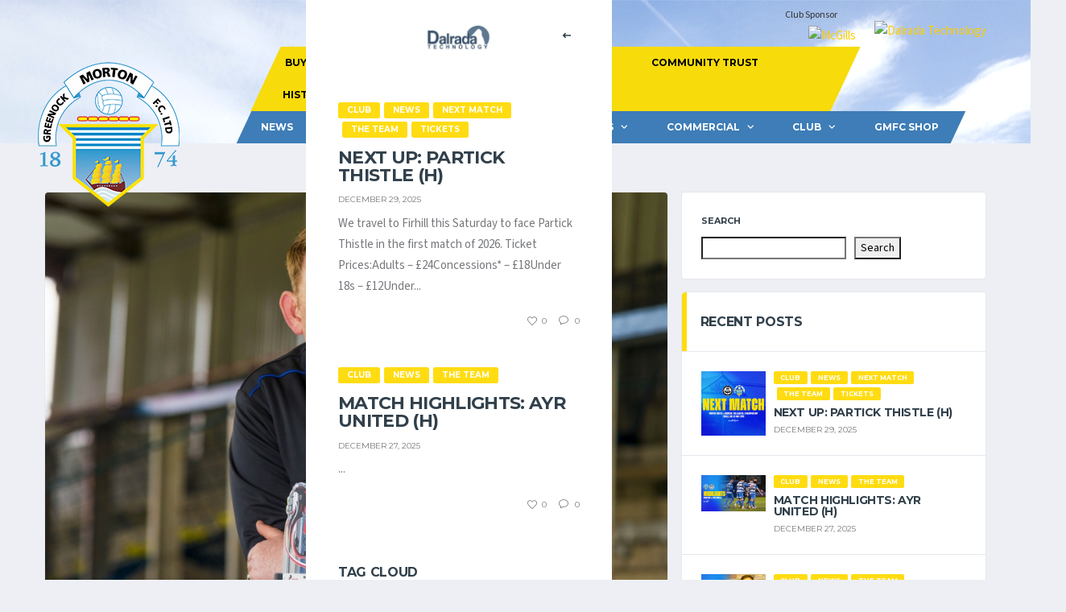

--- FILE ---
content_type: text/html; charset=UTF-8
request_url: https://gmfc.net/david-hopkin-named-as-manager-of-the-month/
body_size: 95740
content:
<!DOCTYPE html>
<html dir="ltr" lang="en-US" xmlns:og="http://opengraphprotocol.org/schema/" xmlns:fb="http://www.facebook.com/2008/fbml" prefix="og: https://ogp.me/ns#">
<head>
<meta charset="UTF-8">
<meta http-equiv="X-UA-Compatible" content="IE=edge">
<meta name="viewport" content="width=device-width, initial-scale=1, shrink-to-fit=no">
<link rel="profile" href="http://gmpg.org/xfn/11">

<title>David Hopkin Named As Manager of the Month - Greenock Morton FC</title>

		<!-- All in One SEO 4.8.4.1 - aioseo.com -->
	<meta name="description" content="David Hopkin scooped a prestigious award today as the Ton boss was named as the Ladbrokes Championship Manager of the Month for February. The Sinclair Street side were in fantastic form throughout the month, keeping their unbeaten record going in the league which included a tremendous 2-1 win victory over Ayr United and a magnificent" />
	<meta name="robots" content="max-image-preview:large" />
	<meta name="author" content="Gareth Reid"/>
	<link rel="canonical" href="https://gmfc.net/david-hopkin-named-as-manager-of-the-month/" />
	<meta name="generator" content="All in One SEO (AIOSEO) 4.8.4.1" />
		<meta property="og:locale" content="en_US" />
		<meta property="og:site_name" content="Greenock Morton FC -" />
		<meta property="og:type" content="article" />
		<meta property="og:title" content="David Hopkin Named As Manager of the Month - Greenock Morton FC" />
		<meta property="og:description" content="David Hopkin scooped a prestigious award today as the Ton boss was named as the Ladbrokes Championship Manager of the Month for February. The Sinclair Street side were in fantastic form throughout the month, keeping their unbeaten record going in the league which included a tremendous 2-1 win victory over Ayr United and a magnificent" />
		<meta property="og:url" content="https://gmfc.net/david-hopkin-named-as-manager-of-the-month/" />
		<meta property="article:published_time" content="2020-03-06T09:00:22+00:00" />
		<meta property="article:modified_time" content="2020-03-06T09:00:22+00:00" />
		<meta name="twitter:card" content="summary_large_image" />
		<meta name="twitter:title" content="David Hopkin Named As Manager of the Month - Greenock Morton FC" />
		<meta name="twitter:description" content="David Hopkin scooped a prestigious award today as the Ton boss was named as the Ladbrokes Championship Manager of the Month for February. The Sinclair Street side were in fantastic form throughout the month, keeping their unbeaten record going in the league which included a tremendous 2-1 win victory over Ayr United and a magnificent" />
		<script type="application/ld+json" class="aioseo-schema">
			{"@context":"https:\/\/schema.org","@graph":[{"@type":"BlogPosting","@id":"https:\/\/gmfc.net\/david-hopkin-named-as-manager-of-the-month\/#blogposting","name":"David Hopkin Named As Manager of the Month - Greenock Morton FC","headline":"David Hopkin Named As Manager of the Month","author":{"@id":"https:\/\/gmfc.net\/author\/gareth-gmfc\/#author"},"publisher":{"@id":"https:\/\/gmfc.net\/#organization"},"image":{"@type":"ImageObject","url":"https:\/\/gmfc.net\/wp-content\/uploads\/2020\/03\/MS37887_925x581_acf_cropped.jpg","width":925,"height":581},"datePublished":"2020-03-06T09:00:22+00:00","dateModified":"2020-03-06T09:00:22+00:00","inLanguage":"en-US","mainEntityOfPage":{"@id":"https:\/\/gmfc.net\/david-hopkin-named-as-manager-of-the-month\/#webpage"},"isPartOf":{"@id":"https:\/\/gmfc.net\/david-hopkin-named-as-manager-of-the-month\/#webpage"},"articleSection":"News"},{"@type":"BreadcrumbList","@id":"https:\/\/gmfc.net\/david-hopkin-named-as-manager-of-the-month\/#breadcrumblist","itemListElement":[{"@type":"ListItem","@id":"https:\/\/gmfc.net#listItem","position":1,"name":"Home","item":"https:\/\/gmfc.net","nextItem":{"@type":"ListItem","@id":"https:\/\/gmfc.net\/category\/news-default\/#listItem","name":"News"}},{"@type":"ListItem","@id":"https:\/\/gmfc.net\/category\/news-default\/#listItem","position":2,"name":"News","item":"https:\/\/gmfc.net\/category\/news-default\/","nextItem":{"@type":"ListItem","@id":"https:\/\/gmfc.net\/david-hopkin-named-as-manager-of-the-month\/#listItem","name":"David Hopkin Named As Manager of the Month"},"previousItem":{"@type":"ListItem","@id":"https:\/\/gmfc.net#listItem","name":"Home"}},{"@type":"ListItem","@id":"https:\/\/gmfc.net\/david-hopkin-named-as-manager-of-the-month\/#listItem","position":3,"name":"David Hopkin Named As Manager of the Month","previousItem":{"@type":"ListItem","@id":"https:\/\/gmfc.net\/category\/news-default\/#listItem","name":"News"}}]},{"@type":"Organization","@id":"https:\/\/gmfc.net\/#organization","name":"Greenock","url":"https:\/\/gmfc.net\/"},{"@type":"Person","@id":"https:\/\/gmfc.net\/author\/gareth-gmfc\/#author","url":"https:\/\/gmfc.net\/author\/gareth-gmfc\/","name":"Gareth Reid","image":{"@type":"ImageObject","@id":"https:\/\/gmfc.net\/david-hopkin-named-as-manager-of-the-month\/#authorImage","url":"https:\/\/secure.gravatar.com\/avatar\/7f742662fd3de8d95489a6169e27151267c3a0143a30eaacd851bf4b10f34d31?s=96&d=mm&r=g","width":96,"height":96,"caption":"Gareth Reid"}},{"@type":"WebPage","@id":"https:\/\/gmfc.net\/david-hopkin-named-as-manager-of-the-month\/#webpage","url":"https:\/\/gmfc.net\/david-hopkin-named-as-manager-of-the-month\/","name":"David Hopkin Named As Manager of the Month - Greenock Morton FC","description":"David Hopkin scooped a prestigious award today as the Ton boss was named as the Ladbrokes Championship Manager of the Month for February. The Sinclair Street side were in fantastic form throughout the month, keeping their unbeaten record going in the league which included a tremendous 2-1 win victory over Ayr United and a magnificent","inLanguage":"en-US","isPartOf":{"@id":"https:\/\/gmfc.net\/#website"},"breadcrumb":{"@id":"https:\/\/gmfc.net\/david-hopkin-named-as-manager-of-the-month\/#breadcrumblist"},"author":{"@id":"https:\/\/gmfc.net\/author\/gareth-gmfc\/#author"},"creator":{"@id":"https:\/\/gmfc.net\/author\/gareth-gmfc\/#author"},"image":{"@type":"ImageObject","url":"https:\/\/gmfc.net\/wp-content\/uploads\/2020\/03\/MS37887_925x581_acf_cropped.jpg","@id":"https:\/\/gmfc.net\/david-hopkin-named-as-manager-of-the-month\/#mainImage","width":925,"height":581},"primaryImageOfPage":{"@id":"https:\/\/gmfc.net\/david-hopkin-named-as-manager-of-the-month\/#mainImage"},"datePublished":"2020-03-06T09:00:22+00:00","dateModified":"2020-03-06T09:00:22+00:00"},{"@type":"WebSite","@id":"https:\/\/gmfc.net\/#website","url":"https:\/\/gmfc.net\/","name":"Greenock","inLanguage":"en-US","publisher":{"@id":"https:\/\/gmfc.net\/#organization"}}]}
		</script>
		<!-- All in One SEO -->

<link rel="preconnect" href="https://fonts.googleapis.com"><link rel="preconnect" href="https://fonts.gstatic.com" crossorigin><link rel='dns-prefetch' href='//fonts.googleapis.com' />
<link rel='preconnect' href='https://fonts.gstatic.com' crossorigin />
<link rel="alternate" type="application/rss+xml" title="Greenock Morton FC &raquo; Feed" href="https://gmfc.net/feed/" />
<link rel="alternate" type="application/rss+xml" title="Greenock Morton FC &raquo; Comments Feed" href="https://gmfc.net/comments/feed/" />
<link rel="alternate" title="oEmbed (JSON)" type="application/json+oembed" href="https://gmfc.net/wp-json/oembed/1.0/embed?url=https%3A%2F%2Fgmfc.net%2Fdavid-hopkin-named-as-manager-of-the-month%2F" />
<link rel="alternate" title="oEmbed (XML)" type="text/xml+oembed" href="https://gmfc.net/wp-json/oembed/1.0/embed?url=https%3A%2F%2Fgmfc.net%2Fdavid-hopkin-named-as-manager-of-the-month%2F&#038;format=xml" />
<meta name="twitter:card" content="summary_large_image" />
<meta name="twitter:title" content="David Hopkin Named As Manager of the Month" />
<meta name="twitter:image" content="https://gmfc.net/wp-content/uploads/2020/03/MS37887_925x581_acf_cropped.jpg"/>
<meta property="og:title" content="David Hopkin Named As Manager of the Month"/>
<meta property="og:description" content=""/>
<meta property="og:type" content="article"/>
<meta property="og:url" content="https://gmfc.net/david-hopkin-named-as-manager-of-the-month/"/>
<meta property="og:site_name" content="Greenock Morton FC"/>
<meta property="og:image" content="https://gmfc.net/wp-content/uploads/2020/03/MS37887_925x581_acf_cropped.jpg"/>
<style id='wp-img-auto-sizes-contain-inline-css'>
img:is([sizes=auto i],[sizes^="auto," i]){contain-intrinsic-size:3000px 1500px}
/*# sourceURL=wp-img-auto-sizes-contain-inline-css */
</style>
<link rel='stylesheet' id='sbi_styles-css' href='https://gmfc.net/wp-content/plugins/instagram-feed/css/sbi-styles.min.css?ver=6.9.1' media='all' />
<style id='wp-emoji-styles-inline-css'>

	img.wp-smiley, img.emoji {
		display: inline !important;
		border: none !important;
		box-shadow: none !important;
		height: 1em !important;
		width: 1em !important;
		margin: 0 0.07em !important;
		vertical-align: -0.1em !important;
		background: none !important;
		padding: 0 !important;
	}
/*# sourceURL=wp-emoji-styles-inline-css */
</style>
<style id='wp-block-library-inline-css'>
:root{--wp-block-synced-color:#7a00df;--wp-block-synced-color--rgb:122,0,223;--wp-bound-block-color:var(--wp-block-synced-color);--wp-editor-canvas-background:#ddd;--wp-admin-theme-color:#007cba;--wp-admin-theme-color--rgb:0,124,186;--wp-admin-theme-color-darker-10:#006ba1;--wp-admin-theme-color-darker-10--rgb:0,107,160.5;--wp-admin-theme-color-darker-20:#005a87;--wp-admin-theme-color-darker-20--rgb:0,90,135;--wp-admin-border-width-focus:2px}@media (min-resolution:192dpi){:root{--wp-admin-border-width-focus:1.5px}}.wp-element-button{cursor:pointer}:root .has-very-light-gray-background-color{background-color:#eee}:root .has-very-dark-gray-background-color{background-color:#313131}:root .has-very-light-gray-color{color:#eee}:root .has-very-dark-gray-color{color:#313131}:root .has-vivid-green-cyan-to-vivid-cyan-blue-gradient-background{background:linear-gradient(135deg,#00d084,#0693e3)}:root .has-purple-crush-gradient-background{background:linear-gradient(135deg,#34e2e4,#4721fb 50%,#ab1dfe)}:root .has-hazy-dawn-gradient-background{background:linear-gradient(135deg,#faaca8,#dad0ec)}:root .has-subdued-olive-gradient-background{background:linear-gradient(135deg,#fafae1,#67a671)}:root .has-atomic-cream-gradient-background{background:linear-gradient(135deg,#fdd79a,#004a59)}:root .has-nightshade-gradient-background{background:linear-gradient(135deg,#330968,#31cdcf)}:root .has-midnight-gradient-background{background:linear-gradient(135deg,#020381,#2874fc)}:root{--wp--preset--font-size--normal:16px;--wp--preset--font-size--huge:42px}.has-regular-font-size{font-size:1em}.has-larger-font-size{font-size:2.625em}.has-normal-font-size{font-size:var(--wp--preset--font-size--normal)}.has-huge-font-size{font-size:var(--wp--preset--font-size--huge)}.has-text-align-center{text-align:center}.has-text-align-left{text-align:left}.has-text-align-right{text-align:right}.has-fit-text{white-space:nowrap!important}#end-resizable-editor-section{display:none}.aligncenter{clear:both}.items-justified-left{justify-content:flex-start}.items-justified-center{justify-content:center}.items-justified-right{justify-content:flex-end}.items-justified-space-between{justify-content:space-between}.screen-reader-text{border:0;clip-path:inset(50%);height:1px;margin:-1px;overflow:hidden;padding:0;position:absolute;width:1px;word-wrap:normal!important}.screen-reader-text:focus{background-color:#ddd;clip-path:none;color:#444;display:block;font-size:1em;height:auto;left:5px;line-height:normal;padding:15px 23px 14px;text-decoration:none;top:5px;width:auto;z-index:100000}html :where(.has-border-color){border-style:solid}html :where([style*=border-top-color]){border-top-style:solid}html :where([style*=border-right-color]){border-right-style:solid}html :where([style*=border-bottom-color]){border-bottom-style:solid}html :where([style*=border-left-color]){border-left-style:solid}html :where([style*=border-width]){border-style:solid}html :where([style*=border-top-width]){border-top-style:solid}html :where([style*=border-right-width]){border-right-style:solid}html :where([style*=border-bottom-width]){border-bottom-style:solid}html :where([style*=border-left-width]){border-left-style:solid}html :where(img[class*=wp-image-]){height:auto;max-width:100%}:where(figure){margin:0 0 1em}html :where(.is-position-sticky){--wp-admin--admin-bar--position-offset:var(--wp-admin--admin-bar--height,0px)}@media screen and (max-width:600px){html :where(.is-position-sticky){--wp-admin--admin-bar--position-offset:0px}}

/*# sourceURL=wp-block-library-inline-css */
</style><style id='wp-block-search-inline-css'>
.wp-block-search__button{margin-left:10px;word-break:normal}.wp-block-search__button.has-icon{line-height:0}.wp-block-search__button svg{height:1.25em;min-height:24px;min-width:24px;width:1.25em;fill:currentColor;vertical-align:text-bottom}:where(.wp-block-search__button){border:1px solid #ccc;padding:6px 10px}.wp-block-search__inside-wrapper{display:flex;flex:auto;flex-wrap:nowrap;max-width:100%}.wp-block-search__label{width:100%}.wp-block-search.wp-block-search__button-only .wp-block-search__button{box-sizing:border-box;display:flex;flex-shrink:0;justify-content:center;margin-left:0;max-width:100%}.wp-block-search.wp-block-search__button-only .wp-block-search__inside-wrapper{min-width:0!important;transition-property:width}.wp-block-search.wp-block-search__button-only .wp-block-search__input{flex-basis:100%;transition-duration:.3s}.wp-block-search.wp-block-search__button-only.wp-block-search__searchfield-hidden,.wp-block-search.wp-block-search__button-only.wp-block-search__searchfield-hidden .wp-block-search__inside-wrapper{overflow:hidden}.wp-block-search.wp-block-search__button-only.wp-block-search__searchfield-hidden .wp-block-search__input{border-left-width:0!important;border-right-width:0!important;flex-basis:0;flex-grow:0;margin:0;min-width:0!important;padding-left:0!important;padding-right:0!important;width:0!important}:where(.wp-block-search__input){appearance:none;border:1px solid #949494;flex-grow:1;font-family:inherit;font-size:inherit;font-style:inherit;font-weight:inherit;letter-spacing:inherit;line-height:inherit;margin-left:0;margin-right:0;min-width:3rem;padding:8px;text-decoration:unset!important;text-transform:inherit}:where(.wp-block-search__button-inside .wp-block-search__inside-wrapper){background-color:#fff;border:1px solid #949494;box-sizing:border-box;padding:4px}:where(.wp-block-search__button-inside .wp-block-search__inside-wrapper) .wp-block-search__input{border:none;border-radius:0;padding:0 4px}:where(.wp-block-search__button-inside .wp-block-search__inside-wrapper) .wp-block-search__input:focus{outline:none}:where(.wp-block-search__button-inside .wp-block-search__inside-wrapper) :where(.wp-block-search__button){padding:4px 8px}.wp-block-search.aligncenter .wp-block-search__inside-wrapper{margin:auto}.wp-block[data-align=right] .wp-block-search.wp-block-search__button-only .wp-block-search__inside-wrapper{float:right}
/*# sourceURL=https://gmfc.net/wp-includes/blocks/search/style.min.css */
</style>
<style id='wp-block-paragraph-inline-css'>
.is-small-text{font-size:.875em}.is-regular-text{font-size:1em}.is-large-text{font-size:2.25em}.is-larger-text{font-size:3em}.has-drop-cap:not(:focus):first-letter{float:left;font-size:8.4em;font-style:normal;font-weight:100;line-height:.68;margin:.05em .1em 0 0;text-transform:uppercase}body.rtl .has-drop-cap:not(:focus):first-letter{float:none;margin-left:.1em}p.has-drop-cap.has-background{overflow:hidden}:root :where(p.has-background){padding:1.25em 2.375em}:where(p.has-text-color:not(.has-link-color)) a{color:inherit}p.has-text-align-left[style*="writing-mode:vertical-lr"],p.has-text-align-right[style*="writing-mode:vertical-rl"]{rotate:180deg}
/*# sourceURL=https://gmfc.net/wp-includes/blocks/paragraph/style.min.css */
</style>
<link rel='stylesheet' id='wc-blocks-style-css' href='https://gmfc.net/wp-content/plugins/woocommerce/assets/client/blocks/wc-blocks.css?ver=wc-9.9.6' media='all' />
<style id='global-styles-inline-css'>
:root{--wp--preset--aspect-ratio--square: 1;--wp--preset--aspect-ratio--4-3: 4/3;--wp--preset--aspect-ratio--3-4: 3/4;--wp--preset--aspect-ratio--3-2: 3/2;--wp--preset--aspect-ratio--2-3: 2/3;--wp--preset--aspect-ratio--16-9: 16/9;--wp--preset--aspect-ratio--9-16: 9/16;--wp--preset--color--black: #000000;--wp--preset--color--cyan-bluish-gray: #abb8c3;--wp--preset--color--white: #ffffff;--wp--preset--color--pale-pink: #f78da7;--wp--preset--color--vivid-red: #cf2e2e;--wp--preset--color--luminous-vivid-orange: #ff6900;--wp--preset--color--luminous-vivid-amber: #fcb900;--wp--preset--color--light-green-cyan: #7bdcb5;--wp--preset--color--vivid-green-cyan: #00d084;--wp--preset--color--pale-cyan-blue: #8ed1fc;--wp--preset--color--vivid-cyan-blue: #0693e3;--wp--preset--color--vivid-purple: #9b51e0;--wp--preset--gradient--vivid-cyan-blue-to-vivid-purple: linear-gradient(135deg,rgb(6,147,227) 0%,rgb(155,81,224) 100%);--wp--preset--gradient--light-green-cyan-to-vivid-green-cyan: linear-gradient(135deg,rgb(122,220,180) 0%,rgb(0,208,130) 100%);--wp--preset--gradient--luminous-vivid-amber-to-luminous-vivid-orange: linear-gradient(135deg,rgb(252,185,0) 0%,rgb(255,105,0) 100%);--wp--preset--gradient--luminous-vivid-orange-to-vivid-red: linear-gradient(135deg,rgb(255,105,0) 0%,rgb(207,46,46) 100%);--wp--preset--gradient--very-light-gray-to-cyan-bluish-gray: linear-gradient(135deg,rgb(238,238,238) 0%,rgb(169,184,195) 100%);--wp--preset--gradient--cool-to-warm-spectrum: linear-gradient(135deg,rgb(74,234,220) 0%,rgb(151,120,209) 20%,rgb(207,42,186) 40%,rgb(238,44,130) 60%,rgb(251,105,98) 80%,rgb(254,248,76) 100%);--wp--preset--gradient--blush-light-purple: linear-gradient(135deg,rgb(255,206,236) 0%,rgb(152,150,240) 100%);--wp--preset--gradient--blush-bordeaux: linear-gradient(135deg,rgb(254,205,165) 0%,rgb(254,45,45) 50%,rgb(107,0,62) 100%);--wp--preset--gradient--luminous-dusk: linear-gradient(135deg,rgb(255,203,112) 0%,rgb(199,81,192) 50%,rgb(65,88,208) 100%);--wp--preset--gradient--pale-ocean: linear-gradient(135deg,rgb(255,245,203) 0%,rgb(182,227,212) 50%,rgb(51,167,181) 100%);--wp--preset--gradient--electric-grass: linear-gradient(135deg,rgb(202,248,128) 0%,rgb(113,206,126) 100%);--wp--preset--gradient--midnight: linear-gradient(135deg,rgb(2,3,129) 0%,rgb(40,116,252) 100%);--wp--preset--font-size--small: 13px;--wp--preset--font-size--medium: 20px;--wp--preset--font-size--large: 36px;--wp--preset--font-size--x-large: 42px;--wp--preset--spacing--20: 0.44rem;--wp--preset--spacing--30: 0.67rem;--wp--preset--spacing--40: 1rem;--wp--preset--spacing--50: 1.5rem;--wp--preset--spacing--60: 2.25rem;--wp--preset--spacing--70: 3.38rem;--wp--preset--spacing--80: 5.06rem;--wp--preset--shadow--natural: 6px 6px 9px rgba(0, 0, 0, 0.2);--wp--preset--shadow--deep: 12px 12px 50px rgba(0, 0, 0, 0.4);--wp--preset--shadow--sharp: 6px 6px 0px rgba(0, 0, 0, 0.2);--wp--preset--shadow--outlined: 6px 6px 0px -3px rgb(255, 255, 255), 6px 6px rgb(0, 0, 0);--wp--preset--shadow--crisp: 6px 6px 0px rgb(0, 0, 0);}:where(.is-layout-flex){gap: 0.5em;}:where(.is-layout-grid){gap: 0.5em;}body .is-layout-flex{display: flex;}.is-layout-flex{flex-wrap: wrap;align-items: center;}.is-layout-flex > :is(*, div){margin: 0;}body .is-layout-grid{display: grid;}.is-layout-grid > :is(*, div){margin: 0;}:where(.wp-block-columns.is-layout-flex){gap: 2em;}:where(.wp-block-columns.is-layout-grid){gap: 2em;}:where(.wp-block-post-template.is-layout-flex){gap: 1.25em;}:where(.wp-block-post-template.is-layout-grid){gap: 1.25em;}.has-black-color{color: var(--wp--preset--color--black) !important;}.has-cyan-bluish-gray-color{color: var(--wp--preset--color--cyan-bluish-gray) !important;}.has-white-color{color: var(--wp--preset--color--white) !important;}.has-pale-pink-color{color: var(--wp--preset--color--pale-pink) !important;}.has-vivid-red-color{color: var(--wp--preset--color--vivid-red) !important;}.has-luminous-vivid-orange-color{color: var(--wp--preset--color--luminous-vivid-orange) !important;}.has-luminous-vivid-amber-color{color: var(--wp--preset--color--luminous-vivid-amber) !important;}.has-light-green-cyan-color{color: var(--wp--preset--color--light-green-cyan) !important;}.has-vivid-green-cyan-color{color: var(--wp--preset--color--vivid-green-cyan) !important;}.has-pale-cyan-blue-color{color: var(--wp--preset--color--pale-cyan-blue) !important;}.has-vivid-cyan-blue-color{color: var(--wp--preset--color--vivid-cyan-blue) !important;}.has-vivid-purple-color{color: var(--wp--preset--color--vivid-purple) !important;}.has-black-background-color{background-color: var(--wp--preset--color--black) !important;}.has-cyan-bluish-gray-background-color{background-color: var(--wp--preset--color--cyan-bluish-gray) !important;}.has-white-background-color{background-color: var(--wp--preset--color--white) !important;}.has-pale-pink-background-color{background-color: var(--wp--preset--color--pale-pink) !important;}.has-vivid-red-background-color{background-color: var(--wp--preset--color--vivid-red) !important;}.has-luminous-vivid-orange-background-color{background-color: var(--wp--preset--color--luminous-vivid-orange) !important;}.has-luminous-vivid-amber-background-color{background-color: var(--wp--preset--color--luminous-vivid-amber) !important;}.has-light-green-cyan-background-color{background-color: var(--wp--preset--color--light-green-cyan) !important;}.has-vivid-green-cyan-background-color{background-color: var(--wp--preset--color--vivid-green-cyan) !important;}.has-pale-cyan-blue-background-color{background-color: var(--wp--preset--color--pale-cyan-blue) !important;}.has-vivid-cyan-blue-background-color{background-color: var(--wp--preset--color--vivid-cyan-blue) !important;}.has-vivid-purple-background-color{background-color: var(--wp--preset--color--vivid-purple) !important;}.has-black-border-color{border-color: var(--wp--preset--color--black) !important;}.has-cyan-bluish-gray-border-color{border-color: var(--wp--preset--color--cyan-bluish-gray) !important;}.has-white-border-color{border-color: var(--wp--preset--color--white) !important;}.has-pale-pink-border-color{border-color: var(--wp--preset--color--pale-pink) !important;}.has-vivid-red-border-color{border-color: var(--wp--preset--color--vivid-red) !important;}.has-luminous-vivid-orange-border-color{border-color: var(--wp--preset--color--luminous-vivid-orange) !important;}.has-luminous-vivid-amber-border-color{border-color: var(--wp--preset--color--luminous-vivid-amber) !important;}.has-light-green-cyan-border-color{border-color: var(--wp--preset--color--light-green-cyan) !important;}.has-vivid-green-cyan-border-color{border-color: var(--wp--preset--color--vivid-green-cyan) !important;}.has-pale-cyan-blue-border-color{border-color: var(--wp--preset--color--pale-cyan-blue) !important;}.has-vivid-cyan-blue-border-color{border-color: var(--wp--preset--color--vivid-cyan-blue) !important;}.has-vivid-purple-border-color{border-color: var(--wp--preset--color--vivid-purple) !important;}.has-vivid-cyan-blue-to-vivid-purple-gradient-background{background: var(--wp--preset--gradient--vivid-cyan-blue-to-vivid-purple) !important;}.has-light-green-cyan-to-vivid-green-cyan-gradient-background{background: var(--wp--preset--gradient--light-green-cyan-to-vivid-green-cyan) !important;}.has-luminous-vivid-amber-to-luminous-vivid-orange-gradient-background{background: var(--wp--preset--gradient--luminous-vivid-amber-to-luminous-vivid-orange) !important;}.has-luminous-vivid-orange-to-vivid-red-gradient-background{background: var(--wp--preset--gradient--luminous-vivid-orange-to-vivid-red) !important;}.has-very-light-gray-to-cyan-bluish-gray-gradient-background{background: var(--wp--preset--gradient--very-light-gray-to-cyan-bluish-gray) !important;}.has-cool-to-warm-spectrum-gradient-background{background: var(--wp--preset--gradient--cool-to-warm-spectrum) !important;}.has-blush-light-purple-gradient-background{background: var(--wp--preset--gradient--blush-light-purple) !important;}.has-blush-bordeaux-gradient-background{background: var(--wp--preset--gradient--blush-bordeaux) !important;}.has-luminous-dusk-gradient-background{background: var(--wp--preset--gradient--luminous-dusk) !important;}.has-pale-ocean-gradient-background{background: var(--wp--preset--gradient--pale-ocean) !important;}.has-electric-grass-gradient-background{background: var(--wp--preset--gradient--electric-grass) !important;}.has-midnight-gradient-background{background: var(--wp--preset--gradient--midnight) !important;}.has-small-font-size{font-size: var(--wp--preset--font-size--small) !important;}.has-medium-font-size{font-size: var(--wp--preset--font-size--medium) !important;}.has-large-font-size{font-size: var(--wp--preset--font-size--large) !important;}.has-x-large-font-size{font-size: var(--wp--preset--font-size--x-large) !important;}
/*# sourceURL=global-styles-inline-css */
</style>

<style id='classic-theme-styles-inline-css'>
/*! This file is auto-generated */
.wp-block-button__link{color:#fff;background-color:#32373c;border-radius:9999px;box-shadow:none;text-decoration:none;padding:calc(.667em + 2px) calc(1.333em + 2px);font-size:1.125em}.wp-block-file__button{background:#32373c;color:#fff;text-decoration:none}
/*# sourceURL=/wp-includes/css/classic-themes.min.css */
</style>
<link rel='stylesheet' id='font-awesome.min.css-css' href='https://gmfc.net/wp-content/plugins/age-verification-popup-for-woocommerce/includes/../includes/css/font-awesome.min.css?ver=1.0.1' media='all' />
<link rel='stylesheet' id='frontcss-css' href='https://gmfc.net/wp-content/plugins/age-verification-popup-for-woocommerce/includes/../includes/css/front-style.css?ver=1.0.1' media='all' />
<link rel='stylesheet' id='contact-form-7-css' href='https://gmfc.net/wp-content/plugins/contact-form-7/includes/css/styles.css?ver=6.1' media='all' />
<link rel='stylesheet' id='ctf_styles-css' href='https://gmfc.net/wp-content/plugins/custom-twitter-feeds/css/ctf-styles.min.css?ver=2.3.1' media='all' />
<link rel='stylesheet' id='dashicons-css' href='https://gmfc.net/wp-includes/css/dashicons.min.css?ver=6.9' media='all' />
<link rel='stylesheet' id='sportspress-general-css' href='//gmfc.net/wp-content/plugins/sportspress/assets/css/sportspress.css?ver=2.7.24' media='all' />
<link rel='stylesheet' id='sportspress-icons-css' href='//gmfc.net/wp-content/plugins/sportspress/assets/css/icons.css?ver=2.7' media='all' />
<style id='woocommerce-inline-inline-css'>
.woocommerce form .form-row .required { visibility: visible; }
/*# sourceURL=woocommerce-inline-inline-css */
</style>
<link rel='stylesheet' id='brands-styles-css' href='https://gmfc.net/wp-content/plugins/woocommerce/assets/css/brands.css?ver=9.9.6' media='all' />
<link rel='stylesheet' id='bootstrap-css' href='https://gmfc.net/wp-content/themes/alchemists/assets/vendor/bootstrap/css/bootstrap.min.css?ver=4.5.3' media='all' />
<link rel='stylesheet' id='fontawesome-css' href='https://gmfc.net/wp-content/themes/alchemists/assets/fonts/font-awesome/css/all.min.css?ver=6.6.0' media='all' />
<link rel='stylesheet' id='simpleicons-css' href='https://gmfc.net/wp-content/themes/alchemists/assets/fonts/simple-line-icons/css/simple-line-icons.css?ver=2.4.0' media='all' />
<link rel='stylesheet' id='magnificpopup-css' href='https://gmfc.net/wp-content/themes/alchemists/assets/vendor/magnific-popup/dist/magnific-popup.css?ver=1.1.0' media='all' />
<link rel='stylesheet' id='slick-css' href='https://gmfc.net/wp-content/themes/alchemists/assets/vendor/slick/slick.css?ver=1.9.0' media='all' />
<link rel='stylesheet' id='alchemists-style-css' href='https://gmfc.net/wp-content/themes/alchemists/assets/css/style-soccer.css?ver=4.6.0' media='all' />
<link rel='stylesheet' id='alchemists-parent-info-css' href='https://gmfc.net/wp-content/themes/alchemists/style.css?ver=4.6.0' media='all' />
<link rel='stylesheet' id='woocommerce-css' href='https://gmfc.net/wp-content/themes/alchemists/assets/css/woocommerce-soccer.css?ver=4.6.0' media='all' />
<link rel='stylesheet' id='alchemists-sportspress-css' href='https://gmfc.net/wp-content/themes/alchemists/assets/css/sportspress-soccer.css?ver=4.6.0' media='all' />
<link rel='stylesheet' id='alchemists-fonts-css' href='https://fonts.googleapis.com/css2?family=Source+Sans+3:wght@400;700&#038;family=Montserrat:wght@400;700&#038;display=swap' media='all' />
<link rel='stylesheet' id='df-compiled-css' href='https://gmfc.net/wp-content/uploads/wp-scss-cache/df-compiled.css?ver=1734424123' media='all' />
<link rel='stylesheet' id='df-compiled-woocommerce-css' href='https://gmfc.net/wp-content/uploads/wp-scss-cache/df-compiled-woocommerce.css?ver=1734424123' media='all' />
<link rel='stylesheet' id='df-compiled-sportspress-css' href='https://gmfc.net/wp-content/uploads/wp-scss-cache/df-compiled-sportspress.css?ver=1734424123' media='all' />
<link rel='stylesheet' id='alchemists-child-css' href='https://gmfc.net/wp-content/themes/alchemists-child/style.css?ver=1.0.2' media='all' />
<link rel="preload" as="style" href="https://fonts.googleapis.com/css?family=Montserrat%20Alternates:700&#038;display=swap&#038;ver=1759143255" /><link rel="stylesheet" href="https://fonts.googleapis.com/css?family=Montserrat%20Alternates:700&#038;display=swap&#038;ver=1759143255" media="print" onload="this.media='all'"><noscript><link rel="stylesheet" href="https://fonts.googleapis.com/css?family=Montserrat%20Alternates:700&#038;display=swap&#038;ver=1759143255" /></noscript><style type="text/css"></style><script src="https://gmfc.net/wp-content/plugins/age-verification-popup-for-woocommerce/includes/../includes/js/all_script.js?ver=1.0.0" id="all_Script-js"></script>
<script src="https://gmfc.net/wp-includes/js/jquery/jquery.min.js?ver=3.7.1" id="jquery-core-js"></script>
<script src="https://gmfc.net/wp-includes/js/jquery/jquery-migrate.min.js?ver=3.4.1" id="jquery-migrate-js"></script>
<script id="simple-likes-public-js-js-extra">
var simpleLikes = {"ajaxurl":"https://gmfc.net/wp-admin/admin-ajax.php","like":"Like","unlike":"Unlike"};
//# sourceURL=simple-likes-public-js-js-extra
</script>
<script src="https://gmfc.net/wp-content/plugins/alc-advanced-posts/post-like-system/js/simple-likes-public-min.js?ver=0.5" id="simple-likes-public-js-js"></script>
<script src="https://gmfc.net/wp-content/plugins/woocommerce/assets/js/jquery-blockui/jquery.blockUI.min.js?ver=2.7.0-wc.9.9.6" id="jquery-blockui-js" data-wp-strategy="defer"></script>
<script id="wc-add-to-cart-js-extra">
var wc_add_to_cart_params = {"ajax_url":"/wp-admin/admin-ajax.php","wc_ajax_url":"/?wc-ajax=%%endpoint%%","i18n_view_cart":"View cart","cart_url":"https://gmfc.net/cart/","is_cart":"","cart_redirect_after_add":"yes"};
//# sourceURL=wc-add-to-cart-js-extra
</script>
<script src="https://gmfc.net/wp-content/plugins/woocommerce/assets/js/frontend/add-to-cart.min.js?ver=9.9.6" id="wc-add-to-cart-js" data-wp-strategy="defer"></script>
<script src="https://gmfc.net/wp-content/plugins/woocommerce/assets/js/js-cookie/js.cookie.min.js?ver=2.1.4-wc.9.9.6" id="js-cookie-js" defer data-wp-strategy="defer"></script>
<script id="woocommerce-js-extra">
var woocommerce_params = {"ajax_url":"/wp-admin/admin-ajax.php","wc_ajax_url":"/?wc-ajax=%%endpoint%%","i18n_password_show":"Show password","i18n_password_hide":"Hide password"};
//# sourceURL=woocommerce-js-extra
</script>
<script src="https://gmfc.net/wp-content/plugins/woocommerce/assets/js/frontend/woocommerce.min.js?ver=9.9.6" id="woocommerce-js" defer data-wp-strategy="defer"></script>
<script src="https://gmfc.net/wp-content/plugins/js_composer/assets/js/vendors/woocommerce-add-to-cart.js?ver=8.5" id="vc_woocommerce-add-to-cart-js-js"></script>
<script id="wc-cart-fragments-js-extra">
var wc_cart_fragments_params = {"ajax_url":"/wp-admin/admin-ajax.php","wc_ajax_url":"/?wc-ajax=%%endpoint%%","cart_hash_key":"wc_cart_hash_a33dd6f4de1344a123e87b2949da0481","fragment_name":"wc_fragments_a33dd6f4de1344a123e87b2949da0481","request_timeout":"5000"};
//# sourceURL=wc-cart-fragments-js-extra
</script>
<script src="https://gmfc.net/wp-content/plugins/woocommerce/assets/js/frontend/cart-fragments.min.js?ver=9.9.6" id="wc-cart-fragments-js" defer data-wp-strategy="defer"></script>
<script id="alchemists-post-views-js-extra">
var alchemistsPostViews = {"ajaxurl":"https://gmfc.net/wp-admin/admin-ajax.php"};
//# sourceURL=alchemists-post-views-js-extra
</script>
<script src="https://gmfc.net/wp-content/plugins/alc-advanced-posts/post-views/js/alchemists-post-views-min.js?ver=2.1.4" id="alchemists-post-views-js"></script>
<script></script><link rel="https://api.w.org/" href="https://gmfc.net/wp-json/" /><link rel="alternate" title="JSON" type="application/json" href="https://gmfc.net/wp-json/wp/v2/posts/33290" /><link rel="EditURI" type="application/rsd+xml" title="RSD" href="https://gmfc.net/xmlrpc.php?rsd" />
<meta name="generator" content="WordPress 6.9" />
<meta name="generator" content="SportsPress 2.7.24" />
<meta name="generator" content="WooCommerce 9.9.6" />
<link rel='shortlink' href='https://gmfc.net/?p=33290' />
<meta name="generator" content="Redux 4.5.7" />				<style>
					.af-inner-popup{
						display: flex;
						justify-content: space-between;
						flex-direction: column-reverse;
					}

					.fa-times{
						position: absolute;
						right: -17px;
						top: -24px;
						font-size: 25px;
					}
					.af-inner-popup{
						position: relative;
					}

					.center-popup-col-1{
						width: 48%;
					}

					.center-popup-col-2{
						width: 48%;
						margin-bottom: 15px;
						
					}	

					.kal_foot_note{
						text-align: center;
						padding: 5px;
					}

					.center-popup-col-1{
						width: 100%;
					}
					.center-popup-col-2{
						width: 100%;
						height: 30%;
					}
					.center-popup-col-2 img{
						height: 250px;
						width: 100%;
						object-fit: cover;
					}	


					.bottom-popup-layout{
						display: flex;
						justify-content: space-between;
						flex-direction: column-reverse;
					}	

					.bottom-popup-col-1{
						width: 48%;
					}
					.bottom_field_btn_div, .label_for_input{
						display: block!important;
					}
					.input_field_div, .button_div_bottom{
						display: block!important;
						margin: 0 auto;
					}
					.button_div_bottom{
						width: 100% !important;
						text-align: center!important;
					}

					.bottom-popup-col-1{
						width: 100%;
					}
					.bottom-popup-col-2{
						width: 100%;
						margin-bottom: 20px;
						height: 30%;
					}
					.bottom-popup-col-2 img{
						height: 200px;
						width: 100%;
						object-fit: cover;
					}
					.popup_div_center{
						padding: 0!important;
					}
					.center-popup-col-1{
						padding: 10px 25px 30px
					}
					.popup_div_center .fa-times {
						position: absolute;
						right: 4px;
						top: 1px;
						z-index: 999;
						font-size: 25px;
					}
					@media screen and (max-width:600px){
						.popup_div_center,
						.popup_div_bottom.bottom-popup-layout{
							height: 100%;
							overflow-y: scroll;
							z-index: 9999999!important;
						}
						.button_div_bottom, .input_field_div {
							width: 100%!important;
						}
						.popup_div_bottom.bottom-popup-layout{
							margin-bottom: 0;
							display: block;
						}
						.af-inner-popup{
							position: relative;
						}
						.fa-times {
							right: -18px;
							top: -26px;
						}
						.bottom_div_input_field, .btn_submit, .btn-cancel, .btn_form{
							width: 100% !important;
							min-width: 100%!important;
							padding: 0;
						}
						.bottom_field_btn_div{
							padding: 0!important;
						}
					}
				</style>
						<style>		

				.bg_cover{
									background-color: black ;
										opacity: 0.5;
				}
				.popup_heading{
					font-size: 34px;					color: black ;
				}
				.popup_div_center{

					background-size: 100% 100%;
					border-top-width: 20px;border-color: black;				}
				.popup_div_bottom{

					background-size: 100% 100%;
					border-top-width: 20px;border-color: black;				}

				.bottom_field_btn_div{
					display: flex;					width: 100%;
					display:table;
					padding: 0px 30px;
				}
				.input_field_div{
					
						width: 50%;
						display: table-cell;
						vertical-align: top;
						text-align: center;
						
				}

				.button_div_bottom{
					width: 50%;
					text-align: right;					display: table-cell;
					vertical-align: middle;
				}

				.btn_submit{
					background-color:blue;				}
				.btn_submit:hover{
									}

				.btn-cancel{
					background-color:red;				}
				.btn-cancel:hover{
									}

				.popup_text{
					margin-bottom: 16px;
					color: black;
					line-height: 30px;
					font-weight: 600;
										font-size: 16pxpx ;
										color: black ;
									}

				@media all and (max-width:480px) {
					.popup_div_bottom{
						margin-bottom: 50px;
					}
											.popup_div_center{
							width: 100%;
						}
						.btn_submit, .btn-cancel, .btn_form{
							width: 100%;
							display: inline-block;
							font-size: 14px;
							padding: 0px;
							padding-top: 7px;
						}
						.popup_heading{
							font-size: 26px;
						}

						.dob{
							width: 100% !important;
						}
						.bottom_div_input_field{
							width:100% !important;
							display:block;
						}
						.bottom_field_btn_div{
							padding:0px;
						}

						.input_field_div,
						.button_div_bottom {
							width: 100%;
							display: block;
							margin:15px 0px;
						}
										}

				@media all and (min-width: 481px) {
									}
				@media all and (min-width: 481px) and (max-width: 880px) {
									}

			</style>

			<!-- Custom CSS--><style type="text/css">
@media (min-width: 992px) {.header .header-logo { -webkit-transform: translate(-20px, 110px); transform: translate(-20px, 110px);}}@media (max-width: 991px) {.header-mobile__logo {margin-left: 0; margin-top: 5px;}}@media (max-width: 991px) {.site-wrapper { padding-top: 100px; }.header-mobile { position: fixed; }}@media (min-width: 992px) {.header-search-form { width:150px ; }}@media (max-width: 1199px) and (min-width: 992px) {.header-search-form { width:120px; }}.player-heading { background-image: none; }.player-heading::after { opacity: 0.7; }.player-info__team-logo { opacity: 0.1; }.sponsors__item img { opacity: 1.0; }.sponsors__item img:hover { opacity: 1.0; }.header-home {
    position: absolute;
    top: 0;
    left: 0;
    width: 100%;
    z-index: 999;
    background-color: transparent;
}

.header-home .header__top-bar {
    background-color: transparent;
}

.header__primary {
    background-color: transparent;
}

.header__secondary {
    background-color: transparent;
}

.header--layout-1 .header__primary-inner::before {
    background-color: transparent;
}			

.header-page {
    background-color: transparent;
    background-position: center;
    background-size: cover;
    background-image: url('https://gmfc.net/wp-content/uploads/2023/06/inner-page-header-bg.png');
}
.header--layout-1 .header__primary::after, .header--layout-2 .header__primary::after, .header--layout-3 .header__primary::after, .header--layout-4 .header__primary::after {
    content: none;
}
.buy-gmfc-ticket {
    color: #ffffff;
    font-size: 40px;
    margin-top: 100px;
    margin-left: 35px;
    font-weight: 500;
    line-height: normal;
    text-transform: inherit;
}
.buy-ticket-link {
    margin-top: 50px !important;
    margin-bottom: 70px;
    margin-left: 35px;
}
.post-author {
    display: none;
}
.loc-info {
    font-size: 14px;
    color: #ffffff;
    font-weight: 500;
}
.footer-nav--sm {
    font-size: 9px;
}
li {
     font-size: 14px; 
     color: #333333; 
}
.footer-copyright {
    color: #000000 !important;
}
.footer-copyright a {
    color: #000 !important;
}
.footer-nav .menu-item>a {
    color: #000 !important;
}
</style>
<link rel="canonical" href="https://gmfc.net/david-hopkin-named-as-manager-of-the-month/" />	<noscript><style>.woocommerce-product-gallery{ opacity: 1 !important; }</style></noscript>
	
<style type="text/css" id="breadcrumb-trail-css">.breadcrumbs .trail-browse,.breadcrumbs .trail-items,.breadcrumbs .trail-items li {display: inline-block;margin:0;padding: 0;border:none;background:transparent;text-indent: 0;}.breadcrumbs .trail-browse {font-size: inherit;font-style:inherit;font-weight: inherit;color: inherit;}.breadcrumbs .trail-items {list-style: none;}.trail-items li::after {content: "\002F";padding: 0 0.5em;}.trail-items li:last-of-type::after {display: none;}</style>
<meta name="generator" content="Powered by WPBakery Page Builder - drag and drop page builder for WordPress."/>
<meta name="generator" content="Powered by Slider Revolution 6.6.12 - responsive, Mobile-Friendly Slider Plugin for WordPress with comfortable drag and drop interface." />
<link rel="icon" href="https://gmfc.net/wp-content/uploads/2023/06/gmfc-logo-32x32.png" sizes="32x32" />
<link rel="icon" href="https://gmfc.net/wp-content/uploads/2023/06/gmfc-logo.png" sizes="192x192" />
<link rel="apple-touch-icon" href="https://gmfc.net/wp-content/uploads/2023/06/gmfc-logo.png" />
<meta name="msapplication-TileImage" content="https://gmfc.net/wp-content/uploads/2023/06/gmfc-logo.png" />
<script>function setREVStartSize(e){
			//window.requestAnimationFrame(function() {
				window.RSIW = window.RSIW===undefined ? window.innerWidth : window.RSIW;
				window.RSIH = window.RSIH===undefined ? window.innerHeight : window.RSIH;
				try {
					var pw = document.getElementById(e.c).parentNode.offsetWidth,
						newh;
					pw = pw===0 || isNaN(pw) || (e.l=="fullwidth" || e.layout=="fullwidth") ? window.RSIW : pw;
					e.tabw = e.tabw===undefined ? 0 : parseInt(e.tabw);
					e.thumbw = e.thumbw===undefined ? 0 : parseInt(e.thumbw);
					e.tabh = e.tabh===undefined ? 0 : parseInt(e.tabh);
					e.thumbh = e.thumbh===undefined ? 0 : parseInt(e.thumbh);
					e.tabhide = e.tabhide===undefined ? 0 : parseInt(e.tabhide);
					e.thumbhide = e.thumbhide===undefined ? 0 : parseInt(e.thumbhide);
					e.mh = e.mh===undefined || e.mh=="" || e.mh==="auto" ? 0 : parseInt(e.mh,0);
					if(e.layout==="fullscreen" || e.l==="fullscreen")
						newh = Math.max(e.mh,window.RSIH);
					else{
						e.gw = Array.isArray(e.gw) ? e.gw : [e.gw];
						for (var i in e.rl) if (e.gw[i]===undefined || e.gw[i]===0) e.gw[i] = e.gw[i-1];
						e.gh = e.el===undefined || e.el==="" || (Array.isArray(e.el) && e.el.length==0)? e.gh : e.el;
						e.gh = Array.isArray(e.gh) ? e.gh : [e.gh];
						for (var i in e.rl) if (e.gh[i]===undefined || e.gh[i]===0) e.gh[i] = e.gh[i-1];
											
						var nl = new Array(e.rl.length),
							ix = 0,
							sl;
						e.tabw = e.tabhide>=pw ? 0 : e.tabw;
						e.thumbw = e.thumbhide>=pw ? 0 : e.thumbw;
						e.tabh = e.tabhide>=pw ? 0 : e.tabh;
						e.thumbh = e.thumbhide>=pw ? 0 : e.thumbh;
						for (var i in e.rl) nl[i] = e.rl[i]<window.RSIW ? 0 : e.rl[i];
						sl = nl[0];
						for (var i in nl) if (sl>nl[i] && nl[i]>0) { sl = nl[i]; ix=i;}
						var m = pw>(e.gw[ix]+e.tabw+e.thumbw) ? 1 : (pw-(e.tabw+e.thumbw)) / (e.gw[ix]);
						newh =  (e.gh[ix] * m) + (e.tabh + e.thumbh);
					}
					var el = document.getElementById(e.c);
					if (el!==null && el) el.style.height = newh+"px";
					el = document.getElementById(e.c+"_wrapper");
					if (el!==null && el) {
						el.style.height = newh+"px";
						el.style.display = "block";
					}
				} catch(e){
					console.log("Failure at Presize of Slider:" + e)
				}
			//});
		  };</script>
<style id="alchemists_data-dynamic-css" title="dynamic-css" class="redux-options-output">.page-heading{background-color:#3e7db7;background-repeat:no-repeat;background-attachment:inherit;background-position:center center;background-image:url('https://gmfc.net/wp-content/uploads/2025/09/banner-4.png');background-size:cover;}.hero-unit{background-color:transparent;background-repeat:no-repeat;background-attachment:scroll;background-position:center top;background-image:url('https://gmfc.net/wp-content/uploads/2025/09/Cappielow.jpg');background-size:cover;}.footer-widgets{background-color:#007db6;background-position:center top;background-size:cover;}.hero-unit__title{font-family:"Montserrat Alternates";line-height:16px;font-weight:700;font-style:normal;font-size:16px;}.hero-unit__subtitle{font-family:"Montserrat Alternates";line-height:14px;font-weight:normal;font-style:normal;font-size:14px;}.hero-unit__desc{font-family:"Montserrat Alternates";line-height:14px;font-weight:normal;font-style:normal;font-size:14px;}</style><noscript><style> .wpb_animate_when_almost_visible { opacity: 1; }</style></noscript>	<style>textarea#wpforms-1386-field_2, input#wpforms-1386-field_1 {background-color:#fff !important; color:#666 !important;}</style>

<link rel='stylesheet' id='df-social-count-css' href='https://gmfc.net/wp-content/plugins/df-social-count/assets/css/df-social-count-style.min.css?ver=1.3.0' media='all' />
<link rel='stylesheet' id='rs-plugin-settings-css' href='https://gmfc.net/wp-content/plugins/revslider/public/assets/css/rs6.css?ver=6.6.12' media='all' />
<style id='rs-plugin-settings-inline-css'>
#rs-demo-id {}
/*# sourceURL=rs-plugin-settings-inline-css */
</style>
</head>

<body class="wp-singular post-template-default single single-post postid-33290 single-format-standard wp-theme-alchemists wp-child-theme-alchemists-child theme-alchemists woocommerce-no-js template-soccer alc-is-activated wpb-js-composer js-comp-ver-8.5 vc_responsive">

	
				<div id="js-preloader-overlay" class="preloader-overlay">
				<div id="js-preloader" class="preloader" ></div>
			</div>
		
	<div class="site-wrapper">
		<div class="site-overlay"></div>

		
<div class="header-mobile clearfix" id="header-mobile">
	<div class="header-mobile__logo">
		<a href="https://gmfc.net/" rel="home">
							<img src="https://gmfc.net/wp-content/uploads/2025/08/badge-200.png"  srcset="https://gmfc.net/wp-content/uploads/2025/08/badge-200.png 2x"  class="header-mobile__logo-img" alt="Greenock Morton FC">
					</a>
	</div>
	<div class="header-mobile__inner">
		<a id="header-mobile__toggle" class="burger-menu-icon" href="#"><span class="burger-menu-icon__line"></span></a>

		<div class="header-mobile__secondary">
			
					</div>
	</div>
</div>

			<!-- Header Desktop -->
			<header class="header header--layout-1 header-page">

				

	<div class="header__secondary">
		<div class="container">
			<div class="header__secondary-inner">

				
<ul class="info-block info-block--header">

	
	
	
</ul>

							</div>
		</div>
	</div>

<div class="header__primary">
	<div class="container">
 		<div class="tpr-logs">
			<div class="club-spon">Club Sponsor</div>
			<a href="https://www.mcgillsbuses.co.uk/" target="_blank" aria-label="McGills"><img src="https://dev1896.gmfc.net/wp-content/uploads/2023/06/McGills-300x123-2.png" alt="McGills"></a>
			<a href="https://dalrada.com/" target="_blank" aria-label="Dalrada Technology"><img src="https://dev1896.gmfc.net/wp-content/uploads/2023/06/dalrada-technology.png" alt="Dalrada Technology" style="margin-top: -12px;"></a>
		</div> 
		<div class="header-tertiary">
			
			<!-- Main Sub Navigation -->
			<nav class="main-nav">
				<ul id="menu-top-nav-menusecondary-menu" class="main-nav__list"><li id="menu-item-2350" class="menu-item menu-item-type-custom menu-item-object-custom no-mega-menu"><a class="menu-item-link"  href="https://app.fanbaseclub.com/Fan/Fixtures">BUY TICKETS</a></li>
<li id="menu-item-2194" class="menu-item menu-item-type-custom menu-item-object-custom has-mega-menu"><a class="menu-item-link"  href="https://tv.gmfc.net/">TONTV</a></li>
<li id="menu-item-1546" class="menu-item menu-item-type-post_type menu-item-object-page no-mega-menu"><a class="menu-item-link"  href="https://gmfc.net/morton-club-together/">MORTON CLUB TOGETHER</a></li>
<li id="menu-item-1545" class="menu-item menu-item-type-post_type menu-item-object-page no-mega-menu"><a class="menu-item-link"  href="https://gmfc.net/community-trust/">COMMUNITY TRUST</a></li>
<li id="menu-item-79684" class="menu-item menu-item-type-post_type menu-item-object-page no-mega-menu"><a class="menu-item-link"  href="https://gmfc.net/history-heritage/">HISTORY</a></li>
</ul>			</nav>
		</div>
		
		<div class="header__primary-inner">

			
<!-- Header Logo -->
<div class="header-logo">
	<a href="https://gmfc.net/" rel="home">
					<img src="https://gmfc.net/wp-content/uploads/2025/08/badge-200.png"  srcset="https://gmfc.net/wp-content/uploads/2025/08/badge-200.png 2x"  class="header-logo__img" width="200" height="200" alt="Greenock Morton FC">
			</a>
</div>
<!-- Header Logo / End -->
			
			<!-- Main Navigation -->
			<nav class="main-nav">
				<ul id="menu-primary-menu" class="main-nav__list"><li id="menu-item-2648" class="desk-hde menu-item menu-item-type-custom menu-item-object-custom no-mega-menu"><a class="menu-item-link"  href="https://app.fanbaseclub.com/club/greenock-morton">BUY TICKETS</a></li>
<li id="menu-item-2647" class="desk-hde menu-item menu-item-type-custom menu-item-object-custom no-mega-menu"><a class="menu-item-link"  href="https://tv.gmfc.net/">TONTV</a></li>
<li id="menu-item-73150" class="desk-hde menu-item menu-item-type-custom menu-item-object-custom no-mega-menu"><a class="menu-item-link"  href="https://gmfc.net/morton-club-together/">MORTON CLUB TOGETHER</a></li>
<li id="menu-item-2645" class="desk-hde menu-item menu-item-type-post_type menu-item-object-page no-mega-menu"><a class="menu-item-link"  href="https://gmfc.net/community-trust/">COMMUNITY TRUST</a></li>
<li id="menu-item-1591" class="menu-item menu-item-type-post_type menu-item-object-page current_page_parent no-mega-menu"><a class="menu-item-link"  href="https://gmfc.net/news/">News</a></li>
<li id="menu-item-2926" class="menu-item menu-item-type-custom menu-item-object-custom menu-item-has-children no-mega-menu"><a class="menu-item-link"  href="https://gmfc.net/calendar/fixtures-2025-26/">FIXTURES</a>
<ul class="main-nav__sub-0 ">
	<li id="menu-item-78505" class="menu-item menu-item-type-post_type menu-item-object-sp_calendar"><a class="menu-item-link"  href="https://gmfc.net/calendar/fixtures-2025-26/">Fixtures 2025-26</a></li>
	<li id="menu-item-79149" class="menu-item menu-item-type-post_type menu-item-object-sp_calendar"><a class="menu-item-link"  href="https://gmfc.net/calendar/womens-fixtures-2025-26/">Women&#8217;s Fixtures 2025-26</a></li>
	<li id="menu-item-2906" class="menu-item menu-item-type-post_type menu-item-object-page"><a class="menu-item-link"  href="https://gmfc.net/season-tickets/">Season Tickets</a></li>
	<li id="menu-item-73221" class="menu-item menu-item-type-post_type menu-item-object-page"><a class="menu-item-link"  href="https://gmfc.net/ticket-info/">TICKET INFO</a></li>
</ul>
</li>
<li id="menu-item-1518" class="menu-item menu-item-type-custom menu-item-object-custom menu-item-has-children has-mega-menu"><a class="menu-item-link"  href="#">Teams &#038; Results</a>
<ul class="main-nav__sub-0 megamenu-item megamenu-col-4">
	<li id="menu-item-1493" class="menu-item menu-item-type-post_type menu-item-object-page menu-item-has-children megamenu-item col megamenu-col-4"><div class="main-nav__title">First Team</div>
	<ul class="main-nav__sub-1 megamenu-item megamenu-col-4">
		<li id="menu-item-73177" class="menu-item menu-item-type-post_type menu-item-object-sp_team"><a class="menu-item-link"  href="https://gmfc.net/team/first-team/">Players</a></li>
		<li id="menu-item-78699" class="menu-item menu-item-type-post_type menu-item-object-sp_calendar"><a class="menu-item-link"  href="https://gmfc.net/calendar/results-2025-26/">Results 2025-26</a></li>
		<li id="menu-item-3452" class="menu-item menu-item-type-custom menu-item-object-custom"><a class="menu-item-link"  target="_blank" href="https://spfl.co.uk/league/championship/table">LEAGUE TABLE</a></li>
	</ul>
</li>
	<li id="menu-item-1494" class="menu-item menu-item-type-post_type menu-item-object-page menu-item-has-children megamenu-item col megamenu-col-4"><div class="main-nav__title">ACADEMY</div>
	<ul class="main-nav__sub-1 megamenu-item megamenu-col-4">
		<li id="menu-item-1514" class="menu-item menu-item-type-post_type menu-item-object-page"><a class="menu-item-link"  href="https://gmfc.net/about-the-academy/">ABOUT THE ACADEMY</a></li>
		<li id="menu-item-2755" class="menu-item menu-item-type-post_type menu-item-object-page"><a class="menu-item-link"  href="https://gmfc.net/academy-staff/">ACADEMY STAFF</a></li>
	</ul>
</li>
	<li id="menu-item-1495" class="menu-item menu-item-type-post_type menu-item-object-page menu-item-has-children megamenu-item col megamenu-col-4"><div class="main-nav__title">FOOTBALL STAFF</div>
	<ul class="main-nav__sub-1 megamenu-item megamenu-col-4">
		<li id="menu-item-3675" class="menu-item menu-item-type-post_type menu-item-object-page"><a class="menu-item-link"  href="https://gmfc.net/football-coaches/">First Team Staff</a></li>
	</ul>
</li>
	<li id="menu-item-3579" class="menu-item menu-item-type-post_type menu-item-object-page menu-item-has-children megamenu-item col megamenu-col-4"><div class="main-nav__title">Morton Women</div>
	<ul class="main-nav__sub-1 megamenu-item megamenu-col-4">
		<li id="menu-item-76351" class="menu-item menu-item-type-post_type menu-item-object-sp_team"><a class="menu-item-link"  href="https://gmfc.net/team/womens-squad/">Women&#8217;s Squad</a></li>
		<li id="menu-item-73449" class="menu-item menu-item-type-post_type menu-item-object-page"><a class="menu-item-link"  href="https://gmfc.net/morton-women-staff/">Morton Women&#8217;s Staff</a></li>
		<li id="menu-item-79150" class="menu-item menu-item-type-post_type menu-item-object-sp_calendar"><a class="menu-item-link"  href="https://gmfc.net/calendar/womens-result-2025-26/">Women&#8217;s Result 2025-26</a></li>
	</ul>
</li>
</ul>
</li>
<li id="menu-item-1485" class="menu-item menu-item-type-post_type menu-item-object-page menu-item-has-children no-mega-menu"><a class="menu-item-link"  href="https://gmfc.net/fans/">FANS</a>
<ul class="main-nav__sub-0 ">
	<li id="menu-item-75543" class="menu-item menu-item-type-post_type menu-item-object-page"><a class="menu-item-link"  href="https://gmfc.net/greenock-morton-supporters-guides/">Greenock Morton Supporters Guides</a></li>
	<li id="menu-item-1948" class="menu-item menu-item-type-post_type menu-item-object-page menu-item-has-children"><a class="menu-item-link"  href="https://gmfc.net/get-involved/">GET INVOLVED</a>
	<ul class="main-nav__sub-1 ">
		<li id="menu-item-2285" class="menu-item menu-item-type-post_type menu-item-object-page"><a class="menu-item-link"  href="https://gmfc.net/morton-club-together/">MORTON CLUB TOGETHER</a></li>
		<li id="menu-item-1949" class="menu-item menu-item-type-post_type menu-item-object-page"><a class="menu-item-link"  href="https://gmfc.net/supporters-club/">SUPPORTERS CLUBS</a></li>
	</ul>
</li>
	<li id="menu-item-1947" class="menu-item menu-item-type-post_type menu-item-object-page menu-item-has-children"><a class="menu-item-link"  href="https://gmfc.net/coming-to-matches/">COMING TO MATCHES</a>
	<ul class="main-nav__sub-1 ">
		<li id="menu-item-1952" class="menu-item menu-item-type-post_type menu-item-object-page"><a class="menu-item-link"  href="https://gmfc.net/getting-to-cappielow/">GETTING TO CAPPIELOW</a></li>
		<li id="menu-item-1951" class="menu-item menu-item-type-post_type menu-item-object-page"><a class="menu-item-link"  href="https://gmfc.net/matchday-guide/">MATCHDAY GUIDE</a></li>
		<li id="menu-item-3583" class="menu-item menu-item-type-post_type menu-item-object-page"><a class="menu-item-link"  href="https://gmfc.net/cappiess-corner/">Cappie&#8217;s Corner</a></li>
	</ul>
</li>
	<li id="menu-item-1946" class="menu-item menu-item-type-post_type menu-item-object-page menu-item-has-children"><a class="menu-item-link"  href="https://gmfc.net/supporter-information/">SUPPORTER INFORMATION</a>
	<ul class="main-nav__sub-1 ">
		<li id="menu-item-1955" class="menu-item menu-item-type-post_type menu-item-object-page"><a class="menu-item-link"  href="https://gmfc.net/club-charter/">CLUB CHARTER</a></li>
		<li id="menu-item-1954" class="menu-item menu-item-type-post_type menu-item-object-page"><a class="menu-item-link"  href="https://gmfc.net/slo/">SLO</a></li>
		<li id="menu-item-1953" class="menu-item menu-item-type-post_type menu-item-object-page"><a class="menu-item-link"  href="https://gmfc.net/club-policies/">CLUB POLICIES</a></li>
	</ul>
</li>
</ul>
</li>
<li id="menu-item-1484" class="menu-item menu-item-type-post_type menu-item-object-page menu-item-has-children no-mega-menu"><a class="menu-item-link"  href="https://gmfc.net/commercial/">Commercial</a>
<ul class="main-nav__sub-0 ">
	<li id="menu-item-2587" class="menu-item menu-item-type-post_type menu-item-object-page"><a class="menu-item-link"  href="https://gmfc.net/hospitality/">MATCHDAY HOSPITALITY</a></li>
	<li id="menu-item-1976" class="menu-item menu-item-type-post_type menu-item-object-page"><a class="menu-item-link"  href="https://gmfc.net/advertising-and-sponsorship/">ADVERTISING AND SPONSORSHIP</a></li>
	<li id="menu-item-1975" class="menu-item menu-item-type-post_type menu-item-object-page"><a class="menu-item-link"  href="https://gmfc.net/conference-hire/">CONFERENCE HIRE</a></li>
	<li id="menu-item-1974" class="menu-item menu-item-type-post_type menu-item-object-page"><a class="menu-item-link"  href="https://gmfc.net/morton-matchday-mascot/">MORTON MATCHDAY MASCOT</a></li>
	<li id="menu-item-1973" class="menu-item menu-item-type-post_type menu-item-object-page"><a class="menu-item-link"  href="https://gmfc.net/lottery/">LOTTERY</a></li>
	<li id="menu-item-73352" class="menu-item menu-item-type-post_type menu-item-object-page"><a class="menu-item-link"  href="https://gmfc.net/club-partners/">Club Partners</a></li>
</ul>
</li>
<li id="menu-item-73223" class="menu-item menu-item-type-custom menu-item-object-custom menu-item-has-children no-mega-menu"><a class="menu-item-link"  href="https://gmfc.net/club-profile/">CLUB</a>
<ul class="main-nav__sub-0 ">
	<li id="menu-item-2001" class="menu-item menu-item-type-post_type menu-item-object-page"><a class="menu-item-link"  href="https://gmfc.net/club-profile/">CLUB PROFILE</a></li>
	<li id="menu-item-2586" class="menu-item menu-item-type-post_type menu-item-object-page"><a class="menu-item-link"  href="https://gmfc.net/morton-club-together/">MORTON CLUB TOGETHER</a></li>
	<li id="menu-item-1995" class="menu-item menu-item-type-post_type menu-item-object-page"><a class="menu-item-link"  href="https://gmfc.net/club-staff/">CLUB STAFF</a></li>
	<li id="menu-item-78471" class="menu-item menu-item-type-post_type menu-item-object-page"><a class="menu-item-link"  href="https://gmfc.net/club-board/">Club Board</a></li>
	<li id="menu-item-2472" class="menu-item menu-item-type-post_type menu-item-object-page"><a class="menu-item-link"  href="https://gmfc.net/contact-us/">Contact Us</a></li>
</ul>
</li>
<li id="menu-item-77186" class="menu-item menu-item-type-post_type menu-item-object-page no-mega-menu"><a class="menu-item-link"  href="https://gmfc.net/shop/">GMFC Shop</a></li>
</ul>				
				
								<!-- Pushy Panel Toggle -->
				<a href="#" class="pushy-panel__toggle">
					<span class="pushy-panel__line"></span>
				</a>
				<!-- Pushy Panel Toggle / Eng -->
				
			</nav>
			<!-- Main Navigation / End -->
			
			

			
					</div>
	</div>
</div>

			</header>
			<!-- Header / End -->

			
<aside class="pushy-panel pushy-panel--light">
	<div class="pushy-panel__inner">

				<header class="pushy-panel__header">
			<div class="pushy-panel__logo">
				<a href="https://gmfc.net/" rel="home">
											<img src="https://gmfc.net/wp-content/uploads/2023/06/Dalrada_L1Small-768x315-1.jpg"  class="pushy-panel__logo-img" alt="Greenock Morton FC">
									</a>
			</div>
		</header>
		
		<div class="pushy-panel__content">

			
				<div id="recent-posts-widget-7" class="widget widget--side-panel recent-posts">
		<div class="posts posts--simple-list posts--simple-list--lg posts--simple-list--lg--clean">
			
<div class="posts__item posts__item--category-1 post-80203 post type-post status-publish format-standard has-post-thumbnail hentry category-club category-news-default category-next-match category-the-team category-tickets tag-club tag-news tag-recent-news tag-tickets-updates">

	
	<div class="posts__inner">
					<div class="posts__cat"><span class="label posts__cat-label posts__cat-label--category-1 category-club">Club</span><span class="label posts__cat-label posts__cat-label--category-1 category-news-default">News</span><span class="label posts__cat-label posts__cat-label--category-1 category-next-match">NEXT MATCH</span><span class="label posts__cat-label posts__cat-label--category-1 category-the-team">The Team</span><span class="label posts__cat-label posts__cat-label--category-1 category-tickets">Tickets</span></div>		
		<h6 class="posts__title" title="Next Up: Partick Thistle (H)"><a href="https://gmfc.net/next-up-partick-thistle-h-5/">Next Up: Partick Thistle (H)</a></h6>
		<time datetime="2025-12-29T11:35:00+00:00" class="posts__date">
			December 29, 2025		</time>

					<div class="posts__excerpt">
				We travel to Firhill this Saturday to face Partick Thistle in the first match of 2026. Ticket Prices:Adults – £24Concessions* – £18Under 18s – £12Under...			</div>
			</div>

			<div class="posts__footer">

							<div class="post-author">
					<figure class="post-author__avatar">
						<img alt='' src='https://secure.gravatar.com/avatar/7f742662fd3de8d95489a6169e27151267c3a0143a30eaacd851bf4b10f34d31?s=24&#038;d=mm&#038;r=g' srcset='https://secure.gravatar.com/avatar/7f742662fd3de8d95489a6169e27151267c3a0143a30eaacd851bf4b10f34d31?s=48&#038;d=mm&#038;r=g 2x' class='avatar avatar-24 photo' height='24' width='24' decoding='async'/>					</figure>
					<div class="post-author__info">
						<h4 class="post-author__name">
							Gareth Reid						</h4>
					</div>
				</div>
			
			<div class="post__meta meta">
				<div class="meta__item meta__item--likes "><a href="https://gmfc.net/wp-admin/admin-ajax.php?action=process_simple_like&post_id=80203&nonce=0fb4f92378&is_comment=0&disabled=true" class="sl-button sl-button-80203" data-nonce="0fb4f92378" data-post-id="80203" data-iscomment="0" title="Like"><span class="sl-icon"><i class="meta-like icon-heart"></i></span><span class="sl-count">0</span></a><span class="sl-loader"></span></div><div class="meta__item meta__item--comments"><a href="https://gmfc.net/next-up-partick-thistle-h-5/#respond">0</a></div>			</div>
		</div>
	
</div>

<div class="posts__item posts__item--category-1 post-80217 post type-post status-publish format-video has-post-thumbnail hentry category-club category-news-default category-the-team post_format-post-format-video">

	
	<div class="posts__inner">
					<div class="posts__cat"><span class="label posts__cat-label posts__cat-label--category-1 category-club">Club</span><span class="label posts__cat-label posts__cat-label--category-1 category-news-default">News</span><span class="label posts__cat-label posts__cat-label--category-1 category-the-team">The Team</span></div>		
		<h6 class="posts__title" title="Match Highlights: Ayr United (H)"><a href="https://gmfc.net/match-highlights-ayr-united-h-2/">Match Highlights: Ayr United (H)</a></h6>
		<time datetime="2025-12-27T22:00:00+00:00" class="posts__date">
			December 27, 2025		</time>

					<div class="posts__excerpt">
				...			</div>
			</div>

			<div class="posts__footer">

							<div class="post-author">
					<figure class="post-author__avatar">
						<img alt='' src='https://secure.gravatar.com/avatar/7f742662fd3de8d95489a6169e27151267c3a0143a30eaacd851bf4b10f34d31?s=24&#038;d=mm&#038;r=g' srcset='https://secure.gravatar.com/avatar/7f742662fd3de8d95489a6169e27151267c3a0143a30eaacd851bf4b10f34d31?s=48&#038;d=mm&#038;r=g 2x' class='avatar avatar-24 photo' height='24' width='24' decoding='async'/>					</figure>
					<div class="post-author__info">
						<h4 class="post-author__name">
							Gareth Reid						</h4>
					</div>
				</div>
			
			<div class="post__meta meta">
				<div class="meta__item meta__item--likes "><a href="https://gmfc.net/wp-admin/admin-ajax.php?action=process_simple_like&post_id=80217&nonce=0fb4f92378&is_comment=0&disabled=true" class="sl-button sl-button-80217" data-nonce="0fb4f92378" data-post-id="80217" data-iscomment="0" title="Like"><span class="sl-icon"><i class="meta-like icon-heart"></i></span><span class="sl-count">0</span></a><span class="sl-loader"></span></div><div class="meta__item meta__item--comments"><a href="https://gmfc.net/match-highlights-ayr-united-h-2/#respond">0</a></div>			</div>
		</div>
	
</div>
		</div>

		
		</div><div id="tag_cloud-2" class="widget widget--side-panel widget_tag_cloud"><h4 class="widget__title">Tag Cloud</h4><div class="tagcloud"><a href="https://gmfc.net/tag/club/" class="tag-cloud-link tag-link-235 btn btn-primary btn-xs btn-outline btn-sm  tag-link-position-1" aria-label="club (25 items)">club</a>
<a href="https://gmfc.net/tag/news/" class="tag-cloud-link tag-link-25 btn btn-primary btn-xs btn-outline btn-sm  tag-link-position-2" aria-label="news (28 items)">news</a>
<a href="https://gmfc.net/tag/recent-news/" class="tag-cloud-link tag-link-168 btn btn-primary btn-xs btn-outline btn-sm  tag-link-position-3" aria-label="Recent News (13 items)">Recent News</a>
<a href="https://gmfc.net/tag/tickets-updates/" class="tag-cloud-link tag-link-170 btn btn-primary btn-xs btn-outline btn-sm  tag-link-position-4" aria-label="Tickets Updates (6 items)">Tickets Updates</a></div>
</div>
			
		</div>
		<a href="#" class="pushy-panel__back-btn"></a>
	</div>
</aside>

<div class="site-content" id="content">
	<div class="container">
		<div class="row">

			<div id="primary" class="content-area col-lg-8">

				
<!-- Article -->
<article id="post-33290" class="card post post--single posts__item--category-1 card--lg post-33290 type-post status-publish format-standard has-post-thumbnail hentry category-news-default">

		<figure class="post__thumbnail">
		<img width="605" height="380" src="https://gmfc.net/wp-content/uploads/2020/03/MS37887_925x581_acf_cropped.jpg" class="attachment-alchemists_thumbnail-lg size-alchemists_thumbnail-lg wp-post-image" alt="" decoding="async" fetchpriority="high" />	</figure>
	
	<div class="card__content">

					<div class="post__category"><span class="label posts__cat-label posts__cat-label--category-1 category-news-default">News</span></div>		
		<header class="post__header">
			<h1 class='post__title'>David Hopkin Named As Manager of the Month</h1>
			<div class="post__meta meta "><div class="meta__item meta__item--date"><time datetime="2020-03-06T09:00:22+00:00" class="posts__date">March 6, 2020</time></div><div class="meta__item meta__item--views js-meta__item--views-count" data-id="33290" data-nonce="dbb9a59664">332</div><div class="meta__item meta__item--likes "><a href="https://gmfc.net/wp-admin/admin-ajax.php?action=process_simple_like&post_id=33290&nonce=0fb4f92378&is_comment=0&disabled=true" class="sl-button sl-button-33290" data-nonce="0fb4f92378" data-post-id="33290" data-iscomment="0" title="Like"><span class="sl-icon"><i class="meta-like icon-heart"></i></span><span class="sl-count">1</span></a><span class="sl-loader"></span></div></div>
		</header>

		<div class="post__content">

			<p>David Hopkin scooped a prestigious award today as the Ton boss was named as the Ladbrokes Championship Manager of the Month for February.</p>
<p>The Sinclair Street side were in fantastic form throughout the month, keeping their unbeaten record going in the league which included a tremendous 2-1 win victory over Ayr United and a magnificent 4-0 win against Queen of the South.</p>
<p>A judging panel have decided that the Greenock gaffer was deserving of this individual accolade which was received at Cappielow today.</p>
<p>Speaking exclusively to gmfc.net, the manager showed his appreciation and commended his coaching staff and players for their efforts.</p>
<p>He said: &#8220;Whilst this award has been given to me, it really is a joint award shared between the coaching staff of Anton McElhone and Dave Timmins as well as the great effort from the entire squad.</p>
<p>&#8220;We&#8217;re building something at Cappielow and this award is recognition of where we are in the rebuilding process.&#8221;</p>

		</div>

				<footer class="post__footer">
					</footer>
		
	</div>
</article>

	<div class="post-sharing">

		
				<a target="_blank" onClick="popup = window.open('https://www.facebook.com/sharer.php?u=https%3A%2F%2Fgmfc.net%2Fdavid-hopkin-named-as-manager-of-the-month%2F', 'PopupPage', 'height=450,width=500,scrollbars=yes,resizable=yes'); return false" href="#" class="btn btn-default btn-facebook btn-icon btn-block" rel="nofollow"><i class="fa fa-facebook"></i> <span class="post-sharing__label hidden-xs">Share on Facebook</span></a>

				
				<a target="_blank" onClick="popup = window.open('https://twitter.com/intent/tweet?text=David+Hopkin+Named+As+Manager+of+the+Month&amp;url=https%3A%2F%2Fgmfc.net%2Fdavid-hopkin-named-as-manager-of-the-month%2F', 'PopupPage', 'height=450,width=500,scrollbars=yes,resizable=yes'); return false" href="#" class="btn btn-default btn-twitter btn-icon btn-block" rel="nofollow"><i class="fa fa-twitter"></i> <span class="post-sharing__label hidden-xs">Share on Twitter</span></a>

				
	</div>
	
<!-- Post Author -->
<div class="post-author card card--lg">
	<div class="card__content">

		
		<header class="post-author__header">

							<figure class="post-author__avatar">
					<img alt='' src='https://secure.gravatar.com/avatar/7f742662fd3de8d95489a6169e27151267c3a0143a30eaacd851bf4b10f34d31?s=60&#038;d=mm&#038;r=g' srcset='https://secure.gravatar.com/avatar/7f742662fd3de8d95489a6169e27151267c3a0143a30eaacd851bf4b10f34d31?s=120&#038;d=mm&#038;r=g 2x' class='avatar avatar-60 photo' height='60' width='60' decoding='async'/>				</figure>
			
			<div class="post-author__info">
				<h4 class="post-author__name h4">
					Gareth Reid				</h4>
				<span class="post-author__slogan">gareth-gmfc</span>
			</div>
			<ul class="post-author__social-links social-links social-links--btn">
								<li class="social-links__item">
					<a href="mailto:garethreid@gmfc.net" class="social-links__link social-links__link--mail"><i class="fa fa-envelope"></i></a>
				</li>
											</ul>
		</header>
			</div>
</div>
<!-- Post Author / End -->
<!-- Next/Prev Posts -->
<div class="post-related row">

	
			<div class="col-6">
				<!-- Prev Post -->
				<div class="card post-related__prev">
					<div class="card__content">

						<!-- Prev Post Links -->
						<a href="https://gmfc.net/cappielow-introduces-audio-descriptive-commentary/" class="btn-nav">
							<i class="fa fa-chevron-left"></i>
						</a>
						<!-- Prev Post Links / End -->

						<ul class="posts posts--simple-list">
							<li class="posts__item posts__item--category-1 post-33280 post type-post status-publish format-standard has-post-thumbnail hentry category-news-default">
								<div class="posts__inner">

																			<div class="posts__cat"><span class="label posts__cat-label posts__cat-label--category-1 category-news-default">News</span></div>									
									<h6 class="posts__title"><a href="https://gmfc.net/cappielow-introduces-audio-descriptive-commentary/">Cappielow Introduces Audio Descriptive Commentary</a></h6>
									<time datetime="2020-03-05T13:00:08+00:00" class="posts__date">March 5, 2020</time>
								</div>
							</li>
						</ul>

					</div>
				</div>
				<!-- Prev Post / End -->
			</div>

			
			<div class="col-6">
				<div class="card post-related__next">
					<!-- Next Post -->
					<div class="card__content">

						<ul class="posts posts--simple-list">
							<li class="posts__item posts__item--category-1 post-33298 post type-post status-publish format-standard has-post-thumbnail hentry category-news-default">
								<div class="posts__inner">

																			<div class="posts__cat"><span class="label posts__cat-label posts__cat-label--category-1 category-news-default">News</span></div>									
									<h6 class="posts__title"><a href="https://gmfc.net/match-preview-arbroath-4/">MATCH PREVIEW: Arbroath</a></h6>
									<time datetime="2020-03-06T16:45:49+00:00" class="posts__date">March 6, 2020</time>
								</div>
							</li>
						</ul>

						<!-- Next Post Link -->
						<a href="https://gmfc.net/match-preview-arbroath-4/" class="btn-nav">
							<i class="fa fa-chevron-right"></i>
						</a>
						<!-- Next Post Link / End -->

					</div>
					<!-- Next Post / End -->
				</div>
			</div>

			
</div>
<!-- Next/Prev / End -->

			</div><!-- #primary -->


						<aside id="secondary" class="sidebar widget-area col-lg-4">
				
<div id="block-2" class="widget widget--sidebar card widget_block widget_search"><div class="widget__content card__content"><form role="search" method="get" action="https://gmfc.net/" class="wp-block-search__button-outside wp-block-search__text-button wp-block-search"    ><label class="wp-block-search__label" for="wp-block-search__input-1" >Search</label><div class="wp-block-search__inside-wrapper" ><input class="wp-block-search__input" id="wp-block-search__input-1" placeholder="" value="" type="search" name="s" required /><button aria-label="Search" class="wp-block-search__button wp-element-button" type="submit" >Search</button></div></form></div></div><div id="recent-posts-widget-13" class="widget widget--sidebar card recent-posts"><div class="widget__content card__content"></div><div class="widget__title card__header"><h4>Recent Posts</h4></div><div class="widget__content card__content">
		<div class="posts posts--simple-list">
			
<div class="posts__item posts__item--category-1 post-80203 post type-post status-publish format-standard has-post-thumbnail hentry category-club category-news-default category-next-match category-the-team category-tickets tag-club tag-news tag-recent-news tag-tickets-updates">

		<figure class="posts__thumb posts__thumb--hover">
		<a href="https://gmfc.net/next-up-partick-thistle-h-5/">
			<img width="80" height="80" src="https://gmfc.net/wp-content/uploads/2025/12/Partick-Next-1.png" class=" wp-post-image" alt="" decoding="async" loading="lazy" />		</a>
			</figure>
	
	<div class="posts__inner">

		<div class="posts__cat"><span class="label posts__cat-label posts__cat-label--category-1 category-club">Club</span><span class="label posts__cat-label posts__cat-label--category-1 category-news-default">News</span><span class="label posts__cat-label posts__cat-label--category-1 category-next-match">NEXT MATCH</span><span class="label posts__cat-label posts__cat-label--category-1 category-the-team">The Team</span><span class="label posts__cat-label posts__cat-label--category-1 category-tickets">Tickets</span></div>
		<h6 class="posts__title posts__title--color-hover" title="Next Up: Partick Thistle (H)"><a href="https://gmfc.net/next-up-partick-thistle-h-5/">Next Up: Partick Thistle (H)</a></h6>
		<time datetime="2025-12-29T11:35:00+00:00" class="posts__date">
			December 29, 2025		</time>

		
	</div>

</div>

<div class="posts__item posts__item--category-1 post-80217 post type-post status-publish format-video has-post-thumbnail hentry category-club category-news-default category-the-team post_format-post-format-video">

		<figure class="posts__thumb posts__thumb--hover">
		<a href="https://gmfc.net/match-highlights-ayr-united-h-2/">
			<img width="80" height="45" src="https://gmfc.net/wp-content/uploads/2025/12/Ayr-Highlights.jpg" class=" wp-post-image" alt="" decoding="async" loading="lazy" />		</a>
			</figure>
	
	<div class="posts__inner">

		<div class="posts__cat"><span class="label posts__cat-label posts__cat-label--category-1 category-club">Club</span><span class="label posts__cat-label posts__cat-label--category-1 category-news-default">News</span><span class="label posts__cat-label posts__cat-label--category-1 category-the-team">The Team</span></div>
		<h6 class="posts__title posts__title--color-hover" title="Match Highlights: Ayr United (H)"><a href="https://gmfc.net/match-highlights-ayr-united-h-2/">Match Highlights: Ayr United (H)</a></h6>
		<time datetime="2025-12-27T22:00:00+00:00" class="posts__date">
			December 27, 2025		</time>

		
	</div>

</div>

<div class="posts__item posts__item--category-1 post-80214 post type-post status-publish format-video has-post-thumbnail hentry category-club category-news-default category-the-team post_format-post-format-video">

		<figure class="posts__thumb posts__thumb--hover">
		<a href="https://gmfc.net/eamonn-brophy-reacts-to-ayr-united-draw/">
			<img width="80" height="45" src="https://gmfc.net/wp-content/uploads/2025/12/Brophy-Reaction.jpg" class=" wp-post-image" alt="" decoding="async" loading="lazy" />		</a>
			</figure>
	
	<div class="posts__inner">

		<div class="posts__cat"><span class="label posts__cat-label posts__cat-label--category-1 category-club">Club</span><span class="label posts__cat-label posts__cat-label--category-1 category-news-default">News</span><span class="label posts__cat-label posts__cat-label--category-1 category-the-team">The Team</span></div>
		<h6 class="posts__title posts__title--color-hover" title="Eamonn Brophy reacts to Ayr United draw"><a href="https://gmfc.net/eamonn-brophy-reacts-to-ayr-united-draw/">Eamonn Brophy reacts to Ayr United draw</a></h6>
		<time datetime="2025-12-27T18:15:00+00:00" class="posts__date">
			December 27, 2025		</time>

		
	</div>

</div>

<div class="posts__item posts__item--category-1 post-80211 post type-post status-publish format-video has-post-thumbnail hentry category-club category-news-default category-the-team post_format-post-format-video">

		<figure class="posts__thumb posts__thumb--hover">
		<a href="https://gmfc.net/gary-miller-reacts-to-ayr-united-draw/">
			<img width="80" height="45" src="https://gmfc.net/wp-content/uploads/2025/12/Gary-Miller-Reaction.jpg" class=" wp-post-image" alt="" decoding="async" loading="lazy" />		</a>
			</figure>
	
	<div class="posts__inner">

		<div class="posts__cat"><span class="label posts__cat-label posts__cat-label--category-1 category-club">Club</span><span class="label posts__cat-label posts__cat-label--category-1 category-news-default">News</span><span class="label posts__cat-label posts__cat-label--category-1 category-the-team">The Team</span></div>
		<h6 class="posts__title posts__title--color-hover" title="Gary Miller reacts to Ayr United draw"><a href="https://gmfc.net/gary-miller-reacts-to-ayr-united-draw/">Gary Miller reacts to Ayr United draw</a></h6>
		<time datetime="2025-12-27T18:00:00+00:00" class="posts__date">
			December 27, 2025		</time>

		
	</div>

</div>
		</div>

		
		</div></div><div id="df-social-count-1" class="widget widget--sidebar card df-social-count-widget"><div class="widget__content card__content"><div class="df-social-count df-social-count--default"><a class="btn-social-counter btn-social-counter--facebook" href="https://www.facebook.com/OfficialMortonFC" rel="nofollow noopener noreferrer" ><div class="btn-social-counter__icon"><i class="fa fa-facebook"></i></div><h6 class="btn-social-counter__title">Facebook</h6><span class="btn-social-counter__count"><span class="btn-social-counter__count-num">0</span> likes</span><span class="btn-social-counter__add-icon"></span></a><a class="btn-social-counter btn-social-counter--instagram" href="https://instagram.com/officialgreenockmorton" rel="nofollow noopener noreferrer" ><div class="btn-social-counter__icon"><i class="fa fa-instagram"></i></div><h6 class="btn-social-counter__title">Instagram</h6><span class="btn-social-counter__count"><span class="btn-social-counter__count-num">0</span> followers</span><span class="btn-social-counter__add-icon"></span></a><a class="btn-social-counter btn-social-counter--twitter" href="https://twitter.com/Morton_FC" rel="nofollow noopener noreferrer" ><div class="btn-social-counter__icon"><i class="fa fa-twitter"></i></div><h6 class="btn-social-counter__title">Twitter</h6><span class="btn-social-counter__count"><span class="btn-social-counter__count-num">0</span> followers</span><span class="btn-social-counter__add-icon"></span></a><a class="btn-social-counter btn-social-counter--youtube" href="https://www.youtube.com/channel/UCKgwneN_bsYZTeFWngRftSA/videos" rel="nofollow noopener noreferrer" ><div class="btn-social-counter__icon"><i class="fa fa-youtube"></i></div><h6 class="btn-social-counter__title">YouTube</h6><span class="btn-social-counter__count"><span class="btn-social-counter__count-num">0</span> subscribers</span><span class="btn-social-counter__add-icon"></span></a></div></div></div>			</aside><!-- #secondary -->
			
		</div>
	</div>
</div>

		<!-- Footer
		================================================== -->
		<footer id="footer" class="footer">

				<!-- Sponsors -->
	<div class="sponsors-wrapper">		<div class="sponsors-container container">
			<div class="sponsors row justify-content-md-center sponsors--carousel sponsors--arrow-side">

				
				
			</div>
		</div>
	</div>	<!-- Sponsors / End -->
	
			
						<!-- Footer Widgets -->
			<div class="footer-widgets ">
				<div class="footer-widgets__inner">
					<div class="container">

						<div class="row">

							

							
																<div class="col-sm-6 col-lg-3">

																												
									<div class="footer-col-inner">
										<div id="media_image-5" class="widget widget--footer widget_media_image"><div class="widget__content"><a href="https://gmfc.net/"><img width="200" height="200" src="https://gmfc.net/wp-content/uploads/2025/06/Badge.png" class="image wp-image-78620  attachment-200x200 size-200x200" alt="" style="max-width: 100%; height: auto;" decoding="async" loading="lazy" /></a></div></div>									</div>
								</div>
								
																<div class="col-sm-6 col-lg-3">
									<div class="footer-col-inner">
										<div id="text-2" class="widget widget--footer widget_text"><div class="widget__content"></div><h4 class="widget__title">CONTACT US</h4><div class="widget__content">			<div class="textwidget"><div class="loc-info">
<p>Greenock Morton Football Club<br />
Cappielow Park, Sinclair Street,<br />
Greenock, PA152TU</p>
</div>
</div>
		</div></div><div id="contact-info-widget-2" class="widget widget--footer widget-contact-info"><div class="widget__content">
				<div class="widget-contact-info__body info-block">

			
			
						<div class="info-block__item info-block__item--nopadding">
				<ul class="social-links">

										<li class="social-links__item">
						<a href="https://www.facebook.com/OfficialMortonFC/" class="social-links__link" target="_blank"><i class="fab fa-facebook"></i> Facebook</a>
					</li>
					
										<li class="social-links__item">
						<a href="https://twitter.com/Morton_FC" class="social-links__link" target="_blank"><i class="fab fa-twitter"></i> Twitter</a>
					</li>
					
										<li class="social-links__item">
						<a href="https://www.instagram.com/officialgreenockmorton/" class="social-links__link" target="_blank"><i class="fab fa-instagram"></i> Instagram</a>
					</li>
					
										
					
					
					
					
									</ul>
			</div>
					</div>


		</div></div>									</div>
								</div>
								
								
																	<div class="col-sm-6 col-lg-3">
										<div class="footer-col-inner">
											<div id="text-3" class="widget widget--footer widget_text"><div class="widget__content"></div><h4 class="widget__title">Phone</h4><div class="widget__content">			<div class="textwidget"><div class="loc-info">
<p>01475 723571</p>
</div>
</div>
		</div></div><div id="text-4" class="widget widget--footer widget_text"><div class="widget__content"></div><h4 class="widget__title">Email</h4><div class="widget__content">			<div class="textwidget"><div class="loc-info">
<p><a href="mailto:admin@gmfc.net">admin@gmfc.net</a></p>
</div>
</div>
		</div></div><div id="text-5" class="widget widget--footer widget_text"><div class="widget__content"></div><h4 class="widget__title">Opening Hours</h4><div class="widget__content">			<div class="textwidget"><div class="loc-info">
<p>Monday &#8211; Friday (10am &#8211; 4pm)</p>
</div>
</div>
		</div></div>										</div>
									</div>
								
							
						</div>
					</div>
				</div>

				
			</div>
			<!-- Footer Widgets / End -->
			
			<!-- Footer Secondary -->
			
				
					<div class="footer-secondary">
						<div class="container">
							<div class="footer-secondary__inner">
								<div class="row">
																		<div class="col-lg-4">
										<div class="footer-copyright">
											©2023 Greenock Morton FC, <a href="https://gmfc.net/privacy-policy/" target="_blank" rel="noopener">Privacy Policy</a> &amp; <a href="https://gmfc.net/terms-and-conditions/" target="_blank" rel="noopener">Terms And Conditions</a>										</div>
									</div>
																		<div class="col-lg-8">
										<ul id="menu-footer-menu" class="footer-nav footer-nav--right footer-nav--condensed footer-nav--sm"><li id="menu-item-823" class="menu-item menu-item-type-post_type menu-item-object-page menu-item-home menu-item-823"><a href="https://gmfc.net/">Home</a></li>
<li id="menu-item-73640" class="menu-item menu-item-type-custom menu-item-object-custom menu-item-73640"><a href="https://gmfc.net/team/first-team/">The Team</a></li>
<li id="menu-item-822" class="menu-item menu-item-type-post_type menu-item-object-page current_page_parent menu-item-822"><a href="https://gmfc.net/news/">News</a></li>
<li id="menu-item-2681" class="menu-item menu-item-type-post_type menu-item-object-page menu-item-2681"><a href="https://gmfc.net/shop/">Shop</a></li>
<li id="menu-item-824" class="menu-item menu-item-type-post_type menu-item-object-page menu-item-824"><a href="https://gmfc.net/contact-us/">Contact Us</a></li>
</ul>									</div>
								</div>
							</div>
						</div>
					</div>

				
			<!-- Footer Secondary / End -->
			
		</footer>
		<!-- Footer / End -->

	</div><!-- .site-wrapper -->


		<script>
			window.RS_MODULES = window.RS_MODULES || {};
			window.RS_MODULES.modules = window.RS_MODULES.modules || {};
			window.RS_MODULES.waiting = window.RS_MODULES.waiting || [];
			window.RS_MODULES.defered = true;
			window.RS_MODULES.moduleWaiting = window.RS_MODULES.moduleWaiting || {};
			window.RS_MODULES.type = 'compiled';
		</script>
		<script type="speculationrules">
{"prefetch":[{"source":"document","where":{"and":[{"href_matches":"/*"},{"not":{"href_matches":["/wp-*.php","/wp-admin/*","/wp-content/uploads/*","/wp-content/*","/wp-content/plugins/*","/wp-content/themes/alchemists-child/*","/wp-content/themes/alchemists/*","/*\\?(.+)"]}},{"not":{"selector_matches":"a[rel~=\"nofollow\"]"}},{"not":{"selector_matches":".no-prefetch, .no-prefetch a"}}]},"eagerness":"conservative"}]}
</script>
<script>
(function($){
		function a() {
			$('.header-logo img').attr('tabindex', '0');
			$('.header-logo img').attr('alt', 'Logo of Greenock Morton FC');
			$('.menu-item a').attr('tabindex', '0');
			$('.marquee').find('h6 , a').attr('tabindex', '0');
			$('.card__header').find('h4 , li').attr('tabindex', '0');
			$('.sponsors-logos img').attr('tabindex', '0');
			$('.footer-widgets__inner').find('img, h6 , h4, span, p').attr('tabindex', '0');
			$('i').replaceWith(function(){
    		return $("<em />", {
     	    html: $(this).html(),
    	    class: $(this).attr("class")
  		  });
	});
}

		a();
})(jQuery);
</script>
	<script type="text/javascript">
		(function($){
			$(function() {
				// Highlight the last word in Page Heading
				$(".page-heading__title").html(function(){
					var text= $(this).text().trim().split(" ");
					var last = text.pop();
					return text.join(" ") + (text.length > 0 ? " <span class='highlight'>" + last + "</span>" : last);
				});
			});
		})(jQuery);
	</script>
	<!-- Instagram Feed JS -->
<script type="text/javascript">
var sbiajaxurl = "https://gmfc.net/wp-admin/admin-ajax.php";
</script>
	<script>
		(function () {
			var c = document.body.className;
			c = c.replace(/woocommerce-no-js/, 'woocommerce-js');
			document.body.className = c;
		})();
	</script>
	<script id="kal-verification-js-extra">
var kal_object = {"data_style":"1","req_age":"18","rem_visitor":"yes","remember_duration":"1","db_under_age_msg":"","settings_default":"1","display_age":"yes","admin_url":"https://gmfc.net/wp-admin/admin-ajax.php","kal_popup_delay":"","kal_nonce":"e076676619"};
//# sourceURL=kal-verification-js-extra
</script>
<script src="https://gmfc.net/wp-content/plugins/age-verification-popup-for-woocommerce/includes/../includes/js/frontend.js?ver=1.0.0" id="kal-verification-js"></script>
<script src="https://gmfc.net/wp-includes/js/dist/hooks.min.js?ver=dd5603f07f9220ed27f1" id="wp-hooks-js"></script>
<script src="https://gmfc.net/wp-includes/js/dist/i18n.min.js?ver=c26c3dc7bed366793375" id="wp-i18n-js"></script>
<script id="wp-i18n-js-after">
wp.i18n.setLocaleData( { 'text direction\u0004ltr': [ 'ltr' ] } );
//# sourceURL=wp-i18n-js-after
</script>
<script src="https://gmfc.net/wp-content/plugins/contact-form-7/includes/swv/js/index.js?ver=6.1" id="swv-js"></script>
<script id="contact-form-7-js-before">
var wpcf7 = {
    "api": {
        "root": "https:\/\/gmfc.net\/wp-json\/",
        "namespace": "contact-form-7\/v1"
    }
};
//# sourceURL=contact-form-7-js-before
</script>
<script src="https://gmfc.net/wp-content/plugins/contact-form-7/includes/js/index.js?ver=6.1" id="contact-form-7-js"></script>
<script src="https://gmfc.net/wp-content/plugins/revslider/public/assets/js/rbtools.min.js?ver=6.6.12" defer async id="tp-tools-js"></script>
<script src="https://gmfc.net/wp-content/plugins/revslider/public/assets/js/rs6.min.js?ver=6.6.12" defer async id="revmin-js"></script>
<script src="https://gmfc.net/wp-content/plugins/sportspress/assets/js/jquery.dataTables.min.js?ver=1.10.4" id="jquery-datatables-js"></script>
<script id="sportspress-js-extra">
var localized_strings = {"days":"days","hrs":"hrs","mins":"mins","secs":"secs","previous":"Previous","next":"Next"};
//# sourceURL=sportspress-js-extra
</script>
<script src="https://gmfc.net/wp-content/plugins/sportspress/assets/js/sportspress.js?ver=2.7.24" id="sportspress-js"></script>
<script src="https://gmfc.net/wp-content/themes/alchemists/assets/vendor/bootstrap/js/bootstrap.bundle.min.js?ver=4.5.3" id="alchemists-bootstrap-js"></script>
<script src="https://gmfc.net/wp-content/themes/alchemists/assets/js/core-min.js?ver=1.0.0" id="alchemists-core-js"></script>
<script id="alchemists-init-js-extra">
var alchemistsData = {"color_primary":"#ffdc11","track_color":"#ecf0f6"};
//# sourceURL=alchemists-init-js-extra
</script>
<script src="https://gmfc.net/wp-content/themes/alchemists/assets/js/init.js?ver=4.6.0" id="alchemists-init-js"></script>
<script src="https://gmfc.net/wp-content/themes/alchemists/js/skip-link-focus-fix.js?ver=20151215" id="alchemists-skip-link-focus-fix-js"></script>
<script src="https://gmfc.net/wp-content/plugins/woocommerce/assets/js/sourcebuster/sourcebuster.min.js?ver=9.9.6" id="sourcebuster-js-js"></script>
<script id="wc-order-attribution-js-extra">
var wc_order_attribution = {"params":{"lifetime":1.0e-5,"session":30,"base64":false,"ajaxurl":"https://gmfc.net/wp-admin/admin-ajax.php","prefix":"wc_order_attribution_","allowTracking":true},"fields":{"source_type":"current.typ","referrer":"current_add.rf","utm_campaign":"current.cmp","utm_source":"current.src","utm_medium":"current.mdm","utm_content":"current.cnt","utm_id":"current.id","utm_term":"current.trm","utm_source_platform":"current.plt","utm_creative_format":"current.fmt","utm_marketing_tactic":"current.tct","session_entry":"current_add.ep","session_start_time":"current_add.fd","session_pages":"session.pgs","session_count":"udata.vst","user_agent":"udata.uag"}};
//# sourceURL=wc-order-attribution-js-extra
</script>
<script src="https://gmfc.net/wp-content/plugins/woocommerce/assets/js/frontend/order-attribution.min.js?ver=9.9.6" id="wc-order-attribution-js"></script>
<script id="wp-emoji-settings" type="application/json">
{"baseUrl":"https://s.w.org/images/core/emoji/17.0.2/72x72/","ext":".png","svgUrl":"https://s.w.org/images/core/emoji/17.0.2/svg/","svgExt":".svg","source":{"concatemoji":"https://gmfc.net/wp-includes/js/wp-emoji-release.min.js?ver=6.9"}}
</script>
<script type="module">
/*! This file is auto-generated */
const a=JSON.parse(document.getElementById("wp-emoji-settings").textContent),o=(window._wpemojiSettings=a,"wpEmojiSettingsSupports"),s=["flag","emoji"];function i(e){try{var t={supportTests:e,timestamp:(new Date).valueOf()};sessionStorage.setItem(o,JSON.stringify(t))}catch(e){}}function c(e,t,n){e.clearRect(0,0,e.canvas.width,e.canvas.height),e.fillText(t,0,0);t=new Uint32Array(e.getImageData(0,0,e.canvas.width,e.canvas.height).data);e.clearRect(0,0,e.canvas.width,e.canvas.height),e.fillText(n,0,0);const a=new Uint32Array(e.getImageData(0,0,e.canvas.width,e.canvas.height).data);return t.every((e,t)=>e===a[t])}function p(e,t){e.clearRect(0,0,e.canvas.width,e.canvas.height),e.fillText(t,0,0);var n=e.getImageData(16,16,1,1);for(let e=0;e<n.data.length;e++)if(0!==n.data[e])return!1;return!0}function u(e,t,n,a){switch(t){case"flag":return n(e,"\ud83c\udff3\ufe0f\u200d\u26a7\ufe0f","\ud83c\udff3\ufe0f\u200b\u26a7\ufe0f")?!1:!n(e,"\ud83c\udde8\ud83c\uddf6","\ud83c\udde8\u200b\ud83c\uddf6")&&!n(e,"\ud83c\udff4\udb40\udc67\udb40\udc62\udb40\udc65\udb40\udc6e\udb40\udc67\udb40\udc7f","\ud83c\udff4\u200b\udb40\udc67\u200b\udb40\udc62\u200b\udb40\udc65\u200b\udb40\udc6e\u200b\udb40\udc67\u200b\udb40\udc7f");case"emoji":return!a(e,"\ud83e\u1fac8")}return!1}function f(e,t,n,a){let r;const o=(r="undefined"!=typeof WorkerGlobalScope&&self instanceof WorkerGlobalScope?new OffscreenCanvas(300,150):document.createElement("canvas")).getContext("2d",{willReadFrequently:!0}),s=(o.textBaseline="top",o.font="600 32px Arial",{});return e.forEach(e=>{s[e]=t(o,e,n,a)}),s}function r(e){var t=document.createElement("script");t.src=e,t.defer=!0,document.head.appendChild(t)}a.supports={everything:!0,everythingExceptFlag:!0},new Promise(t=>{let n=function(){try{var e=JSON.parse(sessionStorage.getItem(o));if("object"==typeof e&&"number"==typeof e.timestamp&&(new Date).valueOf()<e.timestamp+604800&&"object"==typeof e.supportTests)return e.supportTests}catch(e){}return null}();if(!n){if("undefined"!=typeof Worker&&"undefined"!=typeof OffscreenCanvas&&"undefined"!=typeof URL&&URL.createObjectURL&&"undefined"!=typeof Blob)try{var e="postMessage("+f.toString()+"("+[JSON.stringify(s),u.toString(),c.toString(),p.toString()].join(",")+"));",a=new Blob([e],{type:"text/javascript"});const r=new Worker(URL.createObjectURL(a),{name:"wpTestEmojiSupports"});return void(r.onmessage=e=>{i(n=e.data),r.terminate(),t(n)})}catch(e){}i(n=f(s,u,c,p))}t(n)}).then(e=>{for(const n in e)a.supports[n]=e[n],a.supports.everything=a.supports.everything&&a.supports[n],"flag"!==n&&(a.supports.everythingExceptFlag=a.supports.everythingExceptFlag&&a.supports[n]);var t;a.supports.everythingExceptFlag=a.supports.everythingExceptFlag&&!a.supports.flag,a.supports.everything||((t=a.source||{}).concatemoji?r(t.concatemoji):t.wpemoji&&t.twemoji&&(r(t.twemoji),r(t.wpemoji)))});
//# sourceURL=https://gmfc.net/wp-includes/js/wp-emoji-loader.min.js
</script>
<script></script>
</body>
</html>


--- FILE ---
content_type: text/html; charset=UTF-8
request_url: https://gmfc.net/wp-admin/admin-ajax.php?action=alchemists-ajax-counter&nonce=dbb9a59664&p=33290
body_size: -186
content:
333

--- FILE ---
content_type: text/css
request_url: https://gmfc.net/wp-content/plugins/age-verification-popup-for-woocommerce/includes/css/front-style.css?ver=1.0.1
body_size: 753
content:
.popup_div_center, .popup_div_bottom, .bg_cover {
	display: none;
}


.bottom_div_input_field{
	margin-bottom: 10px;
}

.kal_foot_note{
	margin: 0;
}
.div_form{
	padding: 0 0 0 0;
	width: auto;
}
.red{
	color: red;
}
.bg_cover{
	z-index: 2000 !important;
	width: 100%;
	top:0;
	bottom:0;
	position: fixed;
	overflow: hidden;
	text-align: center;
	box-sizing:border-box;
}
.popup_heading{
	line-height: 40px;
	font-weight: 600;
}

.popup_div_center{
	z-index: 2099 !important;
	position: fixed;
	background-color: #fff;
	width:100%;
	max-width: 600px;
	top: 50%;
	left: 50%;
	transform: translate(-50%, -50%);
	text-align: center;
	border: none;
	border-radius: 10px;
	-webkit-box-shadow: 4px 8px 16px rgba(0,0,0,.16);
	box-shadow: 4px 8px 16px rgba(0,0,0,.16);
	overflow: hidden;
	background-size : cover;
	background-repeat: no-repeat;
	padding: 30px;
	border-top: solid;
}
.popup_div_bottom{
	bottom: 0;
	width:100%;
	z-index: 9999;
/*	position: fixed;*/
	background-color: white;
	overflow: hidden;
	-webkit-box-shadow: 4px 8px 16px rgba(0,0,0,.16);
	box-shadow: 4px 8px 16px rgba(0,0,0,.16);
	background-size : cover;
	background-repeat: no-repeat;
	padding:30px;
	border-top: solid;
}
.bottom_div_input_field{
	width: 50% !important;
	border: 1px solid #0000003b !important;
	border-radius: 5px;
	padding: 5px;
	color: black;
	background-color: transparent;
}
.label_for_input{
	color:black;
	font-size: 16px;
}

.kar-bottom-popup-content-box{
	text-align: center;
	width:100%;
	margin-bottom: 15px;
	display:block;
}
.popup_text_content_center{
	text-align: center;
	padding: 10px;
	display:inline-block;
}

.popup_text_content_bottom{
	text-align: center;
	margin-top: -30px;
	margin-bottom: 20px;
	display:inline-block;
	width: 92%;
	padding-left: 10%;
}

.button_div_center{
	padding-top: 20px;
	height: 20%;
}
.btn_form{
	border-radius: 7px;
	display: inline-block;
	text-align: center;
	font-size: 16px;
	line-height: 28px;
	padding: 0px 15px;
	height: 45px;
	min-width: 170px;
}
.btn_submit,
.btn-cancel{
	color: white;
	border-radius: 7px;
	display: inline-block;
	text-align: center;
	font-size: 16px;
	line-height: 28px;
	padding: 0px 15px;
	height: 45px;
	text-transform: uppercase;
	min-width: 170px;
}
.dob{
	font-size: 14x;
	border-radius:7px;
}
.dob_text{
	font-size: 25px;
}
#warning_required_Age{
	font-size: 30px;
	margin-top:5px;
}

@media all and (min-width:481px) and (max-width:768px) {
	/* .bottom_field_btn_div{ */
		/* padding: 0px; */
		/* display: inline-block; */
	/* } */

	/* .bottom_div_input_field{ */
		/* width:60% !important; */
		/* display: inline; */
	/* } */

	/* .btn_submit, .btn-cancel {
		min-width: 137px;
		margin-top: 14px;
	}
	.button_div_bottom {
		padding-left: 10px;
	} */
}


--- FILE ---
content_type: text/css
request_url: https://gmfc.net/wp-content/uploads/wp-scss-cache/df-compiled.css?ver=1734424123
body_size: 14416
content:
/* compiled by wp scssphp 1.1.1 on Tue, 17 Dec 2024 08:28:43 +0000 (0.3155s) */

.preloader-overlay{background-color:#1e2024}.preloader{margin-left:-16px;margin-top:-16px;width:32px;height:32px;border:4px solid rgba(255, 255, 255, 0.15);border-top-color:#ffdc11;animation:spin 0.8s infinite linear}h1,h2,h3,h4,h5,h6,.h1,.h2,.h3,.h4,.h5,.h6{color:#31404b;font-family:'Montserrat', sans-serif}h1,.h1{font-size:48px;font-style:normal;text-transform:uppercase;font-weight:700}h2,.h2{font-size:32px;font-style:normal;text-transform:uppercase;font-weight:700}h3,.h3{font-size:24px;font-style:normal;text-transform:uppercase;font-weight:700}h4,.h4{font-size:22px;text-transform:none;font-style:normal;font-weight:700}h5,.h5{font-size:16px;font-style:normal;text-transform:uppercase;font-weight:700}h6,.h6{font-size:14px;font-style:normal;text-transform:uppercase;line-height:26px;font-weight:700}a{color:#ffcc00;text-decoration:none}a:hover,a:focus{color:#ffdc11;text-decoration:none}.widget_text ol:not([class]),div.wpb_text_column ol:not([class]),.list ol:not([class]),.hentry ol:not([class]){list-style-type:none}.widget_text ol:not([class])>li::before,div.wpb_text_column ol:not([class])>li::before,.list ol:not([class])>li::before,.hentry ol:not([class])>li::before{color:#31404b;font-family:'Montserrat', sans-serif}.widget_text ul:not([class]),div.wpb_text_column ul:not([class]),.list ul:not([class]),.hentry ul:not([class]){list-style-type:none}.widget_text ul:not([class])>li::before,div.wpb_text_column ul:not([class])>li::before,.list ul:not([class])>li::before,.hentry ul:not([class])>li::before{color:#ffdc11}.content-title__subtitle{color:#76787c}.blockquote--default::before,blockquote::before{font-family:'Montserrat', sans-serif;color:#31404b}.blockquote--default .blockquote__content,blockquote .blockquote__content,.blockquote--default>p,blockquote>p{font-family:'Montserrat', sans-serif;color:#3b4d5a}.blockquote--default .blockquote__cite,blockquote .blockquote__cite{font-family:'Montserrat', sans-serif;color:#76787c}.text-success{color:#24d9b0 !important}.text-danger{color:#f34141 !important}.text-warning{color:#ff7e1f !important}.text-info{color:#0cb2e2 !important}address strong{color:#31404b}dt{font-family:'Montserrat', sans-serif}:root{--icon-svg-color: $svg-stroke}.df-icon{stroke:#f7db0b}.df-icon--trophy{stroke:none}.df-icon--trophy{fill:#31404b}table{background-color:transparent}table,.table{color:#76787c}table>thead>tr>th,.table>thead>tr>th,table>tbody>tr>th,.table>tbody>tr>th,table>tfoot>tr>th,.table>tfoot>tr>th,table>thead>tr>td,.table>thead>tr>td,table>tbody>tr>td,.table>tbody>tr>td,table>tfoot>tr>td,.table>tfoot>tr>td{border-top-color:#e4e7ed;font-family:'Montserrat', sans-serif}table>thead>tr>th,.table>thead>tr>th{border-bottom-color:#e4e7ed;color:#31404b}table>tbody>tr>th,.table>tbody>tr>th{color:#31404b}table>tbody+tbody,.table>tbody+tbody{border-top:2px solid #e4e7ed}.table-thead-color>thead>tr>th{background-color:#f5f7f9}.table-hover>tbody>tr:hover,.table-hover>tbody>tr.highlighted:hover{color:#76787c;background-color:#f5f7f9}.table-hover>tbody>tr.highlighted{background-color:#f5f7f9}.table-bordered{border:1px solid #e4e7ed}.table-bordered>thead>tr>th,.table-bordered>tbody>tr>th,.table-bordered>tfoot>tr>th,.table-bordered>thead>tr>td,.table-bordered>tbody>tr>td,.table-bordered>tfoot>tr>td{border:1px solid #e4e7ed}.table-wrap-bordered{border:1px solid #e4e7ed}.error-404__figure--cross::before,.error-404__figure--cross::after{background-color:#ffdc11}.effect-duotone{position:relative}.effect-duotone__layer::after{background-color:#1e2024}.effect-duotone--base .effect-duotone__layer::after{background-color:#1e2024 !important}.effect-duotone--base .effect-duotone__layer-inner{background-color:#292c31 !important}.effect-duotone--primary .effect-duotone__layer::after{background-color:#1e2024}.effect-duotone--primary .effect-duotone__layer-inner{background-color:#ffdc11}.effect-duotone--secondary .effect-duotone__layer::after{background-color:#1e2024}.effect-duotone--secondary .effect-duotone__layer-inner{background-color:#31404b}.effect-duotone--tertiary .effect-duotone__layer::after{background-color:#1e2024}.effect-duotone--tertiary .effect-duotone__layer-inner{background-color:#ffcc00}.effect-duotone--quaternary .effect-duotone__layer::after{background-color:#1e2024}.effect-duotone--quaternary .effect-duotone__layer-inner{background-color:#9fe900}.effect-duotone--info .effect-duotone__layer::after{background-color:#1e2024}.effect-duotone--info .effect-duotone__layer-inner{background-color:#0cb2e2}.posts__item--category-1 .effect-duotone .effect-duotone__layer-inner{background-color:#ffdc11}.posts__item--category-2 .effect-duotone .effect-duotone__layer-inner{background-color:#ffcc00}.posts__item--category-3 .effect-duotone .effect-duotone__layer-inner{background-color:#9fe900}.posts__item--category-4 .effect-duotone .effect-duotone__layer-inner{background-color:#ffdc11}.posts__item--category-5 .effect-duotone .effect-duotone__layer-inner{background-color:#ffdc11}.posts__item--category-6 .effect-duotone .effect-duotone__layer-inner{background-color:#ffdc11}.posts__item--category-7 .effect-duotone .effect-duotone__layer-inner{background-color:#ffdc11}.posts__item--category-8 .effect-duotone .effect-duotone__layer-inner{background-color:#ffdc11}.posts__item--category-9 .effect-duotone .effect-duotone__layer-inner{background-color:#ffdc11}.posts__item--category-10 .effect-duotone .effect-duotone__layer-inner{background-color:#ffdc11}.posts__item--category-11 .effect-duotone .effect-duotone__layer-inner{background-color:#ffdc11}.posts__item--category-12 .effect-duotone .effect-duotone__layer-inner{background-color:#ffdc11}.hero-slider--overlay-duotone .posts__item--category-1 .effect-duotone__layer-inner{background-color:#ffdc11}.hero-slider--overlay-duotone .posts__item--category-2 .effect-duotone__layer-inner{background-color:#ffcc00}.hero-slider--overlay-duotone .posts__item--category-3 .effect-duotone__layer-inner{background-color:#9fe900}.hero-slider--overlay-duotone .posts__item--category-4 .effect-duotone__layer-inner{background-color:#ffdc11}.hero-slider--overlay-duotone .posts__item--category-5 .effect-duotone__layer-inner{background-color:#ffdc11}.hero-slider--overlay-duotone .posts__item--category-6 .effect-duotone__layer-inner{background-color:#ffdc11}.hero-slider--overlay-duotone .posts__item--category-7 .effect-duotone__layer-inner{background-color:#ffdc11}.hero-slider--overlay-duotone .posts__item--category-8 .effect-duotone__layer-inner{background-color:#ffdc11}.hero-slider--overlay-duotone .posts__item--category-9 .effect-duotone__layer-inner{background-color:#ffdc11}.hero-slider--overlay-duotone .posts__item--category-10 .effect-duotone__layer-inner{background-color:#ffdc11}.hero-slider--overlay-duotone .posts__item--category-11 .effect-duotone__layer-inner{background-color:#ffdc11}.hero-slider--overlay-duotone .posts__item--category-12 .effect-duotone__layer-inner{background-color:#ffdc11}.page-heading--duotone.posts__item--category-1 .effect-duotone__layer-inner{background-color:#ffdc11}.page-heading--duotone.posts__item--category-2 .effect-duotone__layer-inner{background-color:#ffcc00}.page-heading--duotone.posts__item--category-3 .effect-duotone__layer-inner{background-color:#9fe900}.page-heading--duotone.posts__item--category-4 .effect-duotone__layer-inner{background-color:#ffdc11}.page-heading--duotone.posts__item--category-5 .effect-duotone__layer-inner{background-color:#ffdc11}.page-heading--duotone.posts__item--category-6 .effect-duotone__layer-inner{background-color:#ffdc11}.page-heading--duotone.posts__item--category-7 .effect-duotone__layer-inner{background-color:#ffdc11}.page-heading--duotone.posts__item--category-8 .effect-duotone__layer-inner{background-color:#ffdc11}.page-heading--duotone.posts__item--category-9 .effect-duotone__layer-inner{background-color:#ffdc11}.page-heading--duotone.posts__item--category-10 .effect-duotone__layer-inner{background-color:#ffdc11}.page-heading--duotone.posts__item--category-11 .effect-duotone__layer-inner{background-color:#ffdc11}.page-heading--duotone.posts__item--category-12 .effect-duotone__layer-inner{background-color:#ffdc11}.effect-duotone--blue .effect-duotone__layer::after{background-color:#1e2024}.effect-duotone--red .effect-duotone__layer::after{background-color:#1e2024}.effect-duotone--grey .effect-duotone__layer::after{background-color:#1e2024}.effect-duotone--yellow .effect-duotone__layer::after{background-color:#1e2024}@media (-ms-high-contrast:none),(-ms-high-contrast:active){.posts--duotone .posts__item--category-1 .posts__thumb::before{background-color:#ffdc11}.posts--duotone .posts__item--category-2 .posts__thumb::before{background-color:#ffcc00}.posts--duotone .posts__item--category-3 .posts__thumb::before{background-color:#9fe900}.posts--duotone .posts__item--category-4 .posts__thumb::before{background-color:#ffdc11}.posts--duotone .posts__item--category-5 .posts__thumb::before{background-color:#ffdc11}.posts--duotone .posts__item--category-6 .posts__thumb::before{background-color:#ffdc11}.posts--duotone .posts__item--category-7 .posts__thumb::before{background-color:#ffdc11}.posts--duotone .posts__item--category-8 .posts__thumb::before{background-color:#ffdc11}.posts--duotone .posts__item--category-9 .posts__thumb::before{background-color:#ffdc11}.posts--duotone .posts__item--category-10 .posts__thumb::before{background-color:#ffdc11}.posts--duotone .posts__item--category-11 .posts__thumb::before{background-color:#ffdc11}.posts--duotone .posts__item--category-12 .posts__thumb::before{background-color:#ffdc11}.hero-slider--overlay-duotone .posts__item--category-1 .hero-slider__item-image::before{background-color:#ffdc11}.hero-slider--overlay-duotone .posts__item--category-2 .hero-slider__item-image::before{background-color:#ffcc00}.hero-slider--overlay-duotone .posts__item--category-3 .hero-slider__item-image::before{background-color:#9fe900}.hero-slider--overlay-duotone .posts__item--category-4 .hero-slider__item-image::before{background-color:#ffdc11}.hero-slider--overlay-duotone .posts__item--category-5 .hero-slider__item-image::before{background-color:#ffdc11}.hero-slider--overlay-duotone .posts__item--category-6 .hero-slider__item-image::before{background-color:#ffdc11}.hero-slider--overlay-duotone .posts__item--category-7 .hero-slider__item-image::before{background-color:#ffdc11}.hero-slider--overlay-duotone .posts__item--category-8 .hero-slider__item-image::before{background-color:#ffdc11}.hero-slider--overlay-duotone .posts__item--category-9 .hero-slider__item-image::before{background-color:#ffdc11}.hero-slider--overlay-duotone .posts__item--category-10 .hero-slider__item-image::before{background-color:#ffdc11}.hero-slider--overlay-duotone .posts__item--category-11 .hero-slider__item-image::before{background-color:#ffdc11}.hero-slider--overlay-duotone .posts__item--category-12 .hero-slider__item-image::before{background-color:#ffdc11}}@supports (-ms-ime-align: auto){.posts--duotone .posts__item--category-1 .posts__thumb::before{background-color:#ffdc11}.posts--duotone .posts__item--category-2 .posts__thumb::before{background-color:#ffcc00}.posts--duotone .posts__item--category-3 .posts__thumb::before{background-color:#9fe900}.posts--duotone .posts__item--category-4 .posts__thumb::before{background-color:#ffdc11}.posts--duotone .posts__item--category-5 .posts__thumb::before{background-color:#ffdc11}.posts--duotone .posts__item--category-6 .posts__thumb::before{background-color:#ffdc11}.posts--duotone .posts__item--category-7 .posts__thumb::before{background-color:#ffdc11}.posts--duotone .posts__item--category-8 .posts__thumb::before{background-color:#ffdc11}.posts--duotone .posts__item--category-9 .posts__thumb::before{background-color:#ffdc11}.posts--duotone .posts__item--category-10 .posts__thumb::before{background-color:#ffdc11}.posts--duotone .posts__item--category-11 .posts__thumb::before{background-color:#ffdc11}.posts--duotone .posts__item--category-12 .posts__thumb::before{background-color:#ffdc11}.hero-slider--overlay-duotone .posts__item--category-1 .hero-slider__item-image::before{background-color:#ffdc11}.hero-slider--overlay-duotone .posts__item--category-2 .hero-slider__item-image::before{background-color:#ffcc00}.hero-slider--overlay-duotone .posts__item--category-3 .hero-slider__item-image::before{background-color:#9fe900}.hero-slider--overlay-duotone .posts__item--category-4 .hero-slider__item-image::before{background-color:#ffdc11}.hero-slider--overlay-duotone .posts__item--category-5 .hero-slider__item-image::before{background-color:#ffdc11}.hero-slider--overlay-duotone .posts__item--category-6 .hero-slider__item-image::before{background-color:#ffdc11}.hero-slider--overlay-duotone .posts__item--category-7 .hero-slider__item-image::before{background-color:#ffdc11}.hero-slider--overlay-duotone .posts__item--category-8 .hero-slider__item-image::before{background-color:#ffdc11}.hero-slider--overlay-duotone .posts__item--category-9 .hero-slider__item-image::before{background-color:#ffdc11}.hero-slider--overlay-duotone .posts__item--category-10 .hero-slider__item-image::before{background-color:#ffdc11}.hero-slider--overlay-duotone .posts__item--category-11 .hero-slider__item-image::before{background-color:#ffdc11}.hero-slider--overlay-duotone .posts__item--category-12 .hero-slider__item-image::before{background-color:#ffdc11}}.accordion .card:first-of-type .card__header{border-top-right-radius:4px}.accordion .card:last-of-type .card__header{border-bottom-right-radius:4px}.accordion .btn.accordion__header-link,.accordion .accordion__header-link{text-align:left;padding:24px 94px 24px 24px;color:#31404b}.accordion .btn.accordion__header-link:hover,.accordion .accordion__header-link:hover{color:#ffcc00}.accordion .btn.accordion__header-link:not(.collapsed) .accordion__header-link-icon,.accordion .accordion__header-link:not(.collapsed) .accordion__header-link-icon{background-color:#ffdc11;border-bottom-right-radius:0}.accordion .accordion__header-link-icon{right:0;background-color:#76787c}.accordion .accordion__header-link-icon::before,.accordion .accordion__header-link-icon::after{left:50%;background-color:#fff}.accordion--space-between .card .card__header,.accordion--space-between .card:first-of-type .card__header,.accordion--space-between .card:last-of-type .card__header{border-top-right-radius:4px;border-bottom-right-radius:0}.accordion--space-between .card:not(:first-of-type):not(:last-of-type){border-bottom:1px solid #e4e7ed;border-radius:4px}.accordion--space-between .card:not(:first-of-type) .card-header:first-child{border-radius:4px}.accordion--space-between .card:first-of-type{border-bottom:1px solid #e4e7ed;border-bottom-right-radius:4px;border-bottom-left-radius:4px}.accordion--space-between .card:last-of-type{border-top-left-radius:4px;border-top-right-radius:4px}.accordion--space-between .accordion__header-link:not(.collapsed) .accordion__header-link-icon,.accordion--space-between .btn.accordion__header-link:not(.collapsed) .accordion__header-link-icon{border-bottom-right-radius:0}.accordion--space-between .accordion__header-link.collapsed .accordion__header-link-icon,.accordion--space-between .btn.accordion__header-link.collapsed .accordion__header-link-icon{border-bottom-right-radius:4px}.alert,.wpcf7 form .wpcf7-response-output{color:#76787c}.alert strong,.wpcf7 form .wpcf7-response-output strong{color:#31404b;font-family:'Montserrat', sans-serif}.alert-success,.wpcf7 form.sent .wpcf7-response-output{background-color:#fff;border-color:#e4e7ed !important}.alert-success hr,.wpcf7 form.sent .wpcf7-response-output hr{border-top-color:#d5d9e3}.alert-success::before,.wpcf7 form.sent .wpcf7-response-output::before{background-color:#24d9b0;background-size:14px 12px;background-image:url("data:image/svg+xml;charset=utf8,%3Csvg xmlns='http://www.w3.org/2000/svg' viewBox='0 0 14 12'%3E%3Cpath transform='translate(-189.438 -2446.25)' fill='%23fff' d='M201.45,2446.24l2.121,2.13-9.192,9.19-2.122-2.12Zm-4.949,9.2-2.121,2.12-4.95-4.95,2.121-2.12Z'/%3E%3C/svg%3E")}.alert-info,.wpcf7 form .wpcf7-response-output{background-color:#fff;border-color:#e4e7ed !important}.alert-info hr,.wpcf7 form .wpcf7-response-output hr{border-top-color:#d5d9e3}.alert-info::before,.wpcf7 form .wpcf7-response-output::before{background-color:#0cb2e2;background-size:5px 18px;background-image:url("data:image/svg+xml;charset=utf8,%3Csvg xmlns='http://www.w3.org/2000/svg' viewBox='0 0 5 18'%3E%3Cpath transform='translate(-194 -2257)' fill='%23fff' d='M194.714,2257h3.572a0.716,0.716,0,0,1,.714.72l-0.714,11.16a0.716,0.716,0,0,1-.715.72h-2.142a0.716,0.716,0,0,1-.715-0.72L194,2257.72A0.716,0.716,0,0,1,194.714,2257Zm0.715,14.4h2.142a0.716,0.716,0,0,1,.715.72v2.16a0.716,0.716,0,0,1-.715.72h-2.142a0.716,0.716,0,0,1-.715-0.72v-2.16A0.716,0.716,0,0,1,195.429,2271.4Z'/%3E%3C/svg%3E")}.alert-warning,.wpcf7 form.invalid .wpcf7-response-output,.wpcf7 form.unaccepted .wpcf7-response-output,.wpcf7 form.spam .wpcf7-response-output{background-color:#fff;border-color:#e4e7ed !important}.alert-warning hr,.wpcf7 form.invalid .wpcf7-response-output hr,.wpcf7 form.unaccepted .wpcf7-response-output hr,.wpcf7 form.spam .wpcf7-response-output hr{border-top-color:#d5d9e3}.alert-warning::before,.wpcf7 form.invalid .wpcf7-response-output::before,.wpcf7 form.unaccepted .wpcf7-response-output::before,.wpcf7 form.spam .wpcf7-response-output::before{background-color:#ff7e1f;background-size:5px 18px;background-image:url("data:image/svg+xml;charset=utf8,%3Csvg xmlns='http://www.w3.org/2000/svg' viewBox='0 0 5 18'%3E%3Cpath transform='translate(-194 -2257)' fill='%23fff' d='M194.714,2257h3.572a0.716,0.716,0,0,1,.714.72l-0.714,11.16a0.716,0.716,0,0,1-.715.72h-2.142a0.716,0.716,0,0,1-.715-0.72L194,2257.72A0.716,0.716,0,0,1,194.714,2257Zm0.715,14.4h2.142a0.716,0.716,0,0,1,.715.72v2.16a0.716,0.716,0,0,1-.715.72h-2.142a0.716,0.716,0,0,1-.715-0.72v-2.16A0.716,0.716,0,0,1,195.429,2271.4Z'/%3E%3C/svg%3E")}.alert-danger,.wpcf7 form.failed .wpcf7-response-output,.wpcf7 form.aborted .wpcf7-response-output{background-color:#fff;border-color:#e4e7ed !important}.alert-danger hr,.wpcf7 form.failed .wpcf7-response-output hr,.wpcf7 form.aborted .wpcf7-response-output hr{border-top-color:#d5d9e3}.alert-danger::before,.wpcf7 form.failed .wpcf7-response-output::before,.wpcf7 form.aborted .wpcf7-response-output::before{background-color:#f34141;background-size:11px 11px;background-image:url("data:image/svg+xml;charset=utf8,%3Csvg xmlns='http://www.w3.org/2000/svg' viewBox='0 0 11 11'%3E%3Cpath transform='translate(-190.844 -2353.84)' fill='%23fff' d='M190.843,2355.96l2.121-2.12,9.193,9.2-2.122,2.12Zm9.192-2.12,2.122,2.12-9.193,9.2-2.121-2.12Z'/%3E%3C/svg%3E")}.btn-default,.button{color:#fff;background-color:#76787c;border-color:transparent}.btn-default:focus,.button:focus,.btn-default.focus,.button.focus{color:#fff;background-color:#868a91;border-color:rgba(0, 0, 0, 0)}.btn-default:hover,.button:hover{color:#fff;background-color:#868a91;border-color:rgba(0, 0, 0, 0)}.btn-default:active,.button:active,.btn-default.active,.button.active,.open>.btn-default.dropdown-toggle,.open>.button.dropdown-toggle{color:#fff;background-color:#868a91;border-color:rgba(0, 0, 0, 0)}.btn-default:active:hover,.button:active:hover,.btn-default.active:hover,.button.active:hover,.open>.btn-default.dropdown-toggle:hover,.open>.button.dropdown-toggle:hover,.btn-default:active:focus,.button:active:focus,.btn-default.active:focus,.button.active:focus,.open>.btn-default.dropdown-toggle:focus,.open>.button.dropdown-toggle:focus,.btn-default:active.focus,.button:active.focus,.btn-default.active.focus,.button.active.focus,.open>.btn-default.dropdown-toggle.focus,.open>.button.dropdown-toggle.focus{color:#fff;background-color:#4c4d50;border-color:rgba(0, 0, 0, 0)}.btn-default:active,.button:active,.btn-default.active,.button.active,.open>.btn-default.dropdown-toggle,.open>.button.dropdown-toggle{background-image:none}.btn-default.disabled,.button.disabled,.btn-default[disabled],.button[disabled]{background-color:#444548;border-color:rgba(0, 0, 0, 0)}.btn-default.disabled:hover,.button.disabled:hover,.btn-default[disabled]:hover,.button[disabled]:hover,fieldset[disabled] .btn-default:hover,fieldset[disabled] .button:hover,.btn-default.disabled:focus,.button.disabled:focus,.btn-default[disabled]:focus,.button[disabled]:focus,fieldset[disabled] .btn-default:focus,fieldset[disabled] .button:focus,.btn-default.disabled.focus,.button.disabled.focus,.btn-default[disabled].focus,.button[disabled].focus,fieldset[disabled] .btn-default.focus,fieldset[disabled] .button.focus{background-color:#444548;border-color:rgba(0, 0, 0, 0)}.btn-default:not(:disabled):not(.disabled):active,.button:not(:disabled):not(.disabled):active,.btn-default:not(:disabled):not(.disabled).active,.button:not(:disabled):not(.disabled).active,.show>.btn-default.dropdown-toggle,.show>.button.dropdown-toggle{color:#fff;background-color:#868a91;border-color:transparent}.btn-default .badge,.button .badge{color:#76787c;background-color:#fff}.btn-default-alt{color:#fff;background-color:#31404b;border-color:transparent}.btn-default-alt:focus,.btn-default-alt.focus{color:#fff;background-color:#2b3842;border-color:rgba(0, 0, 0, 0)}.btn-default-alt:hover{color:#fff;background-color:#2b3842;border-color:rgba(0, 0, 0, 0)}.btn-default-alt:active,.btn-default-alt.active,.open>.btn-default-alt.dropdown-toggle{color:#fff;background-color:#2b3842;border-color:rgba(0, 0, 0, 0)}.btn-default-alt:active:hover,.btn-default-alt.active:hover,.open>.btn-default-alt.dropdown-toggle:hover,.btn-default-alt:active:focus,.btn-default-alt.active:focus,.open>.btn-default-alt.dropdown-toggle:focus,.btn-default-alt:active.focus,.btn-default-alt.active.focus,.open>.btn-default-alt.dropdown-toggle.focus{color:#fff;background-color:#0f1317;border-color:rgba(0, 0, 0, 0)}.btn-default-alt:active,.btn-default-alt.active,.open>.btn-default-alt.dropdown-toggle{background-image:none}.btn-default-alt.disabled,.btn-default-alt[disabled]{background-color:#090b0d;border-color:rgba(0, 0, 0, 0)}.btn-default-alt.disabled:hover,.btn-default-alt[disabled]:hover,fieldset[disabled] .btn-default-alt:hover,.btn-default-alt.disabled:focus,.btn-default-alt[disabled]:focus,fieldset[disabled] .btn-default-alt:focus,.btn-default-alt.disabled.focus,.btn-default-alt[disabled].focus,fieldset[disabled] .btn-default-alt.focus{background-color:#090b0d;border-color:rgba(0, 0, 0, 0)}.btn-default-alt:not(:disabled):not(.disabled):active,.btn-default-alt:not(:disabled):not(.disabled).active,.show>.btn-default-alt.dropdown-toggle{color:#fff;background-color:#2b3842;border-color:transparent}.btn-default-alt .badge{color:#31404b;background-color:#fff}.btn-primary,.button.alt{color:#fff;background-color:#31404b;border-color:transparent}.btn-primary:focus,.button.alt:focus,.btn-primary.focus,.button.alt.focus{color:#fff;background-color:#ffcc00;border-color:rgba(0, 0, 0, 0)}.btn-primary:hover,.button.alt:hover{color:#fff;background-color:#ffcc00;border-color:rgba(0, 0, 0, 0)}.btn-primary:active,.button.alt:active,.btn-primary.active,.button.alt.active,.open>.btn-primary.dropdown-toggle,.open>.button.alt.dropdown-toggle{color:#fff;background-color:#ffcc00;border-color:rgba(0, 0, 0, 0)}.btn-primary:active:hover,.button.alt:active:hover,.btn-primary.active:hover,.button.alt.active:hover,.open>.btn-primary.dropdown-toggle:hover,.open>.button.alt.dropdown-toggle:hover,.btn-primary:active:focus,.button.alt:active:focus,.btn-primary.active:focus,.button.alt.active:focus,.open>.btn-primary.dropdown-toggle:focus,.open>.button.alt.dropdown-toggle:focus,.btn-primary:active.focus,.button.alt:active.focus,.btn-primary.active.focus,.button.alt.active.focus,.open>.btn-primary.dropdown-toggle.focus,.open>.button.alt.dropdown-toggle.focus{color:#fff;background-color:#0f1317;border-color:rgba(0, 0, 0, 0)}.btn-primary:active,.button.alt:active,.btn-primary.active,.button.alt.active,.open>.btn-primary.dropdown-toggle,.open>.button.alt.dropdown-toggle{background-image:none}.btn-primary.disabled,.button.alt.disabled,.btn-primary[disabled],.button.alt[disabled]{background-color:#090b0d;border-color:rgba(0, 0, 0, 0)}.btn-primary.disabled:hover,.button.alt.disabled:hover,.btn-primary[disabled]:hover,.button.alt[disabled]:hover,fieldset[disabled] .btn-primary:hover,fieldset[disabled] .button.alt:hover,.btn-primary.disabled:focus,.button.alt.disabled:focus,.btn-primary[disabled]:focus,.button.alt[disabled]:focus,fieldset[disabled] .btn-primary:focus,fieldset[disabled] .button.alt:focus,.btn-primary.disabled.focus,.button.alt.disabled.focus,.btn-primary[disabled].focus,.button.alt[disabled].focus,fieldset[disabled] .btn-primary.focus,fieldset[disabled] .button.alt.focus{background-color:#090b0d;border-color:rgba(0, 0, 0, 0)}.btn-primary:not(:disabled):not(.disabled):active,.button.alt:not(:disabled):not(.disabled):active,.btn-primary:not(:disabled):not(.disabled).active,.button.alt:not(:disabled):not(.disabled).active,.show>.btn-primary.dropdown-toggle,.show>.button.alt.dropdown-toggle{color:#fff;background-color:#ffcc00;border-color:transparent}.btn-primary .badge,.button.alt .badge{color:#31404b;background-color:#fff}.btn-primary-inverse{color:#fff;background-color:#ffdc11;border-color:transparent}.btn-primary-inverse:focus,.btn-primary-inverse.focus{color:#fff;background-color:#ffcc00;border-color:rgba(0, 0, 0, 0)}.btn-primary-inverse:hover{color:#fff;background-color:#ffcc00;border-color:rgba(0, 0, 0, 0)}.btn-primary-inverse:active,.btn-primary-inverse.active,.open>.btn-primary-inverse.dropdown-toggle{color:#fff;background-color:#ffcc00;border-color:rgba(0, 0, 0, 0)}.btn-primary-inverse:active:hover,.btn-primary-inverse.active:hover,.open>.btn-primary-inverse.dropdown-toggle:hover,.btn-primary-inverse:active:focus,.btn-primary-inverse.active:focus,.open>.btn-primary-inverse.dropdown-toggle:focus,.btn-primary-inverse:active.focus,.btn-primary-inverse.active.focus,.open>.btn-primary-inverse.dropdown-toggle.focus{color:#fff;background-color:#b99e00;border-color:rgba(0, 0, 0, 0)}.btn-primary-inverse:active,.btn-primary-inverse.active,.open>.btn-primary-inverse.dropdown-toggle{background-image:none}.btn-primary-inverse.disabled,.btn-primary-inverse[disabled]{background-color:#aa9100;border-color:rgba(0, 0, 0, 0)}.btn-primary-inverse.disabled:hover,.btn-primary-inverse[disabled]:hover,fieldset[disabled] .btn-primary-inverse:hover,.btn-primary-inverse.disabled:focus,.btn-primary-inverse[disabled]:focus,fieldset[disabled] .btn-primary-inverse:focus,.btn-primary-inverse.disabled.focus,.btn-primary-inverse[disabled].focus,fieldset[disabled] .btn-primary-inverse.focus{background-color:#aa9100;border-color:rgba(0, 0, 0, 0)}.btn-primary-inverse:not(:disabled):not(.disabled):active,.btn-primary-inverse:not(:disabled):not(.disabled).active,.show>.btn-primary-inverse.dropdown-toggle{color:#fff;background-color:#ffcc00;border-color:transparent}.btn-primary-inverse .badge{color:#ffdc11;background-color:#fff}.btn-success{color:#fff;background-color:#9fe900;border-color:transparent}.btn-success:focus,.btn-success.focus{color:#fff;background-color:#95da00;border-color:rgba(0, 0, 0, 0)}.btn-success:hover{color:#fff;background-color:#95da00;border-color:rgba(0, 0, 0, 0)}.btn-success:active,.btn-success.active,.open>.btn-success.dropdown-toggle{color:#fff;background-color:#95da00;border-color:rgba(0, 0, 0, 0)}.btn-success:active:hover,.btn-success.active:hover,.open>.btn-success.dropdown-toggle:hover,.btn-success:active:focus,.btn-success.active:focus,.open>.btn-success.dropdown-toggle:focus,.btn-success:active.focus,.btn-success.active.focus,.open>.btn-success.dropdown-toggle.focus{color:#fff;background-color:#649200;border-color:rgba(0, 0, 0, 0)}.btn-success:active,.btn-success.active,.open>.btn-success.dropdown-toggle{background-image:none}.btn-success.disabled,.btn-success[disabled]{background-color:#598300;border-color:rgba(0, 0, 0, 0)}.btn-success.disabled:hover,.btn-success[disabled]:hover,fieldset[disabled] .btn-success:hover,.btn-success.disabled:focus,.btn-success[disabled]:focus,fieldset[disabled] .btn-success:focus,.btn-success.disabled.focus,.btn-success[disabled].focus,fieldset[disabled] .btn-success.focus{background-color:#598300;border-color:rgba(0, 0, 0, 0)}.btn-success:not(:disabled):not(.disabled):active,.btn-success:not(:disabled):not(.disabled).active,.show>.btn-success.dropdown-toggle{color:#fff;background-color:#95da00;border-color:transparent}.btn-success .badge{color:#9fe900;background-color:#fff}.btn-link{color:rgba(49, 64, 75, 0.4)}.btn-link:hover{color:#31404b}.btn.btn-outline{background-color:transparent}.btn.btn-outline.btn-default{border-color:#dbdfe6;color:#9a9da2}.btn.btn-outline.btn-default:hover{background-color:#76787c;border-color:#76787c;color:#fff}.btn.btn-outline.btn-default:hover.btn-circle{background-color:#76787c}.btn.btn-outline.btn-primary{border-color:#e4e7ed;color:#31404b}.btn.btn-outline.btn-primary:hover{background-color:#ffcc00;border-color:#ffcc00;color:#fff}.btn.btn-outline.btn-primary:hover.btn-circle{background-color:#ffcc00}.btn.btn-outline.btn-inverse{border-color:#fff;color:#fff}.btn.btn-outline.btn-inverse:hover{background-color:#ffcc00;border-color:#ffcc00;color:#fff}.btn.btn-outline.btn-inverse:hover i{color:#fff}.btn.btn-outline.btn-inverse:hover.btn-circle{background-color:#ffcc00}.btn.btn-outline.btn-success{border-color:#9fe900;color:#31404b}.btn.btn-outline.btn-success:hover{background-color:#95da00;border-color:#95da00;color:#fff}.btn.btn-outline.btn-success:hover i{color:#fff}.btn.btn-outline.btn-success:hover.btn-circle{background-color:#95da00}.btn.btn-outline.btn-info{border-color:#0cb2e2;color:#31404b}.btn.btn-outline.btn-info:hover{background-color:#0ba7d3;border-color:#0ba7d3;color:#fff}.btn.btn-outline.btn-info:hover i{color:#fff}.btn.btn-outline.btn-info:hover.btn-circle{background-color:#0ba7d3}.btn.btn-outline.btn-warning{border-color:#ff7e1f;color:#31404b}.btn.btn-outline.btn-warning:hover{background-color:#ff7510;border-color:#ff7510;color:#fff}.btn.btn-outline.btn-warning:hover i{color:#fff}.btn.btn-outline.btn-warning:hover.btn-circle{background-color:#ff7510}.btn.btn-outline.btn-danger{border-color:#f34141;color:#31404b;border-width:2px}.btn.btn-outline.btn-danger:hover{background-color:#f23333;border-color:#f23333;color:#fff}.btn.btn-outline.btn-danger:hover i{color:#fff}.btn.btn-outline.btn-danger:hover.btn-circle{background-color:#f23333}.btn-fab{background-color:#ffcc00}.btn-fab--clean{background-color:transparent}.btn-fab--clean::before,.btn-fab--clean::after{background-color:#ffdc11}.card{border:1px solid #e4e7ed;border-radius:4px;background-color:#fff;margin-bottom:15px}.card.sticky{background-color:#fff}.card--clean{background:none;border:none}.card--clean .card__header{background-color:#fff;border:1px solid #e4e7ed;border-radius:4px}.card__header{display:flex;flex-wrap:wrap;align-items:center;padding:22px 23px;border-radius:4px 4px 0 0;position:relative;border-bottom:1px solid #e4e7ed;overflow:hidden;background-color:#fff}.card__header::before{content:"";display:block;position:absolute;width:6px;left:0;top:0;bottom:0;background-color:#ffdc11;border-radius:3px 0 0 0}.card__header--single{border:1px solid #e4e7ed;border-radius:4px}.card__subheader{background:#f5f7f9;border-top:1px solid #e4e7ed;border-bottom:1px solid #e4e7ed}.card--alt-color .card__header::before{background-color:#9fe900}.card--info .contact-info{border-top-color:#e4e7ed}.card--info .contact-info__item{border-left-color:#e4e7ed;border-top-color:#e4e7ed}.card--info .contact-info__item:first-child{border-bottom-left-radius:4px}.card--info .contact-info__icon{color:#ffdc11}.card--info .contact-info__label{font-family:'Montserrat', sans-serif;color:#31404b}.card--info .contact-info__label a{color:#31404b}.card--info .contact-info__label a:hover{color:#ffdc11}.jumbotron{background-color:#fff;border-color:#e4e7ed}.jumbotron--card{border-color:#e4e7ed;border-radius:4px}.jumbotron--style1 .jumbotron__title{color:#ffdc11}.jumbotron--style1 .jumbotron__title:first-line,.jumbotron--style1 .jumbotron__title .highlight{color:#31404b}.jumbotron--style1 .jumbotron__subtitle{color:#31404b}.label{font-family:'Montserrat', sans-serif;color:#fff}a.label:hover,a.label:focus{color:#fff}.label-default{background-color:#76787c}.label-default[href]:hover,.label-default[href]:focus{background-color:#5d5f62}.label-primary{background-color:#ffdc11}.label-primary[href]:hover,.label-primary[href]:focus{background-color:#ddbd00}.label-success{background-color:#24d9b0}.label-success[href]:hover,.label-success[href]:focus{background-color:#1dad8d}.label-info{background-color:#0cb2e2}.label-info[href]:hover,.label-info[href]:focus{background-color:#098cb2}.label-warning{background-color:#ff7e1f}.label-warning[href]:hover,.label-warning[href]:focus{background-color:#eb6400}.label-danger{background-color:#f34141}.label-danger[href]:hover,.label-danger[href]:focus{background-color:#f01111}label{font-family:'Montserrat', sans-serif;color:#31404b}label .required{color:#ffdc11}.form-control,.input-text,select{width:100%;appearance:none;height:52px;padding:12px 16px;line-height:1.733333;font-size:15px;color:#31404b;background-color:#fff;border:1px solid #e4e7ed;border-radius:2px;box-shadow:none;transition:border-color ease-in-out 0.15s}.form-control:focus,.input-text:focus,select:focus{color:#31404b;background-color:#fff;border-color:#ffdc11;box-shadow:none;outline:none}.form-control::-moz-placeholder,.input-text::-moz-placeholder,select::-moz-placeholder{color:rgba(154, 157, 162, 0.6);opacity:1}.form-control:-ms-input-placeholder,.input-text:-ms-input-placeholder,select:-ms-input-placeholder{color:rgba(154, 157, 162, 0.6)}.form-control::-webkit-input-placeholder,.input-text::-webkit-input-placeholder,select::-webkit-input-placeholder{color:rgba(154, 157, 162, 0.6)}.form-control[disabled],.input-text[disabled],select[disabled],.form-control[readonly],.input-text[readonly],select[readonly],fieldset[disabled] .form-control,fieldset[disabled] .input-text,fieldset[disabled] select{background-color:#e4e7ed;border-color:#e4e7ed}.form-control[disabled]::-moz-placeholder,.input-text[disabled]::-moz-placeholder,select[disabled]::-moz-placeholder,.form-control[readonly]::-moz-placeholder,.input-text[readonly]::-moz-placeholder,select[readonly]::-moz-placeholder,fieldset[disabled] .form-control::-moz-placeholder,fieldset[disabled] .input-text::-moz-placeholder,fieldset[disabled] select::-moz-placeholder{color:rgba(154, 157, 162, 0.4);opacity:1}.form-control[disabled]:-ms-input-placeholder,.input-text[disabled]:-ms-input-placeholder,select[disabled]:-ms-input-placeholder,.form-control[readonly]:-ms-input-placeholder,.input-text[readonly]:-ms-input-placeholder,select[readonly]:-ms-input-placeholder,fieldset[disabled] .form-control:-ms-input-placeholder,fieldset[disabled] .input-text:-ms-input-placeholder,fieldset[disabled] select:-ms-input-placeholder{color:rgba(154, 157, 162, 0.4)}.form-control[disabled]::-webkit-input-placeholder,.input-text[disabled]::-webkit-input-placeholder,select[disabled]::-webkit-input-placeholder,.form-control[readonly]::-webkit-input-placeholder,.input-text[readonly]::-webkit-input-placeholder,select[readonly]::-webkit-input-placeholder,fieldset[disabled] .form-control::-webkit-input-placeholder,fieldset[disabled] .input-text::-webkit-input-placeholder,fieldset[disabled] select::-webkit-input-placeholder{color:rgba(154, 157, 162, 0.4)}table .form-control,table .input-text,table select{font-family:'Source Sans 3', sans-serif}.has-success .help-block,.has-success .control-label,.has-success .radio,.has-success .checkbox,.has-success .radio-inline,.has-success .checkbox-inline,.has-success.radio label,.has-success.checkbox label,.has-success.radio-inline label,.has-success.checkbox-inline label{color:#31404b}.has-success .form-control{border-color:#24d9b0;box-shadow:none;background-position:center right 0.9em;background-repeat:no-repeat;background-size:20px 16px;padding-right:2.2em}.has-success .form-control:focus{border-color:#24d9b0;box-shadow:none}.has-success .input-group-addon{color:#24d9b0;border-color:#24d9b0;background-color:#fff}.has-success .form-control-feedback{color:#24d9b0}.has-warning .help-block,.has-warning .control-label,.has-warning .radio,.has-warning .checkbox,.has-warning .radio-inline,.has-warning .checkbox-inline,.has-warning.radio label,.has-warning.checkbox label,.has-warning.radio-inline label,.has-warning.checkbox-inline label{color:#31404b}.has-warning .form-control{border-color:#ff7e1f;box-shadow:none;background-position:center right 0.9em;background-repeat:no-repeat;background-size:20px 16px;padding-right:2.2em}.has-warning .form-control:focus{border-color:#ff7e1f;box-shadow:none}.has-warning .input-group-addon{color:#ff7e1f;border-color:#ff7e1f;background-color:#fff}.has-warning .form-control-feedback{color:#ff7e1f}.has-error .help-block,.has-error .control-label,.has-error .radio,.has-error .checkbox,.has-error .radio-inline,.has-error .checkbox-inline,.has-error.radio label,.has-error.checkbox label,.has-error.radio-inline label,.has-error.checkbox-inline label{color:#31404b}.has-error .form-control{border-color:#f34141;box-shadow:none;background-position:center right 0.9em;background-repeat:no-repeat;background-size:20px 16px;padding-right:2.2em}.has-error .form-control:focus{border-color:#f34141;box-shadow:none}.has-error .input-group-addon{color:#f34141;border-color:#f34141;background-color:#fff}.has-error .form-control-feedback{color:#f34141}.wpcf7-not-valid{border-color:#f34141;box-shadow:none;background-position:center right 0.9em;background-repeat:no-repeat;background-size:20px 16px;padding-right:2.2em}.wpcf7-not-valid:focus{border-color:#f34141;box-shadow:none}select.form-control,select{background-color:#fff;background-image:url("data:image/svg+xml;charset=utf8,%3Csvg xmlns='http://www.w3.org/2000/svg' viewBox='0 0 6 4'%3E%3Cpath transform='translate(-586.156 -1047.28)' fill='%2331404b' d='M586.171,1048l0.708-.71,2.828,2.83-0.707.71Zm4.95-.71,0.707,0.71L589,1050.83l-0.707-.71Z'/%3E%3C/svg%3E")}select.form-control--clean{color:#31404b;font-family:'Montserrat', sans-serif}.input-sm{height:45px;font-size:13px}.form-group--password-forgot .password-reminder{font-family:'Montserrat', sans-serif;color:#31404b}.wpcf7-checkbox .wpcf7-list-item label input[type="checkbox"]:checked~.checkbox-indicator,.checkbox input[type="checkbox"]:checked~.checkbox-indicator,.wpcf7-checkbox .wpcf7-list-item label input[type="checkbox"]:checked~.wpcf7-list-item-label::before,.checkbox input[type="checkbox"]:checked~.wpcf7-list-item-label::before{background-color:#ffcc00;border-color:#ffcc00;background-image:url("data:image/svg+xml;charset=utf8,%3Csvg xmlns='http://www.w3.org/2000/svg' viewBox='0 0 8 8'%3E%3Cpath fill='%23fff' d='M6.564.75l-3.59 3.612-1.538-1.55L0 4.26 2.974 7.25 8 2.193z'/%3E%3C/svg%3E")}.wpcf7-checkbox .wpcf7-list-item label .checkbox-indicator,.checkbox .checkbox-indicator,.wpcf7-checkbox .wpcf7-list-item label .wpcf7-list-item-label::before,.checkbox .wpcf7-list-item-label::before{background-color:#fff;border:1px solid #e4e7ed;border-radius:2px}.wpcf7-checkbox .wpcf7-list-item label input[type="checkbox"]:disabled~.checkbox-indicator,.checkbox input[type="checkbox"]:disabled~.checkbox-indicator,.wpcf7-checkbox .wpcf7-list-item label input[type="checkbox"]:disabled~.wpcf7-list-item-label::before,.checkbox input[type="checkbox"]:disabled~.wpcf7-list-item-label::before{background-color:#e4e7ed;border-color:#e4e7ed}.checkbox--cell input[type="checkbox"]:checked+.checkbox-indicator{background-color:#ffcc00;border-color:#e4e7ed}.checkbox--cell .checkbox-indicator{background-color:#fff;border:1px solid #e4e7ed}.radio input[type="radio"]:checked~.radio-indicator,.wpcf7-radio .wpcf7-list-item label input[type="radio"]:checked~.radio-indicator,.radio input[type="radio"]:checked~.wpcf7-list-item-label::before,.wpcf7-radio .wpcf7-list-item label input[type="radio"]:checked~.wpcf7-list-item-label::before{background-image:url("data:image/svg+xml;charset=utf8,%3Csvg xmlns='http://www.w3.org/2000/svg' viewBox='-4 -4 8 8'%3E%3Ccircle r='3' fill='%23ffdc11'/%3E%3C/svg%3E")}.radio .radio-indicator,.wpcf7-radio .wpcf7-list-item label .radio-indicator,.radio .wpcf7-list-item-label::before,.wpcf7-radio .wpcf7-list-item label .wpcf7-list-item-label::before{background-color:#fff;border:1px solid #e4e7ed}.radio input[type="radio"]:disabled~.radio-indicator,.wpcf7-radio .wpcf7-list-item label input[type="radio"]:disabled~.radio-indicator,.radio input[type="radio"]:disabled~.wpcf7-list-item-label::before,.wpcf7-radio .wpcf7-list-item label input[type="radio"]:disabled~.wpcf7-list-item-label::before{background-color:#e4e7ed;border-color:#e4e7ed;background-image:url("data:image/svg+xml;charset=utf8,%3Csvg xmlns='http://www.w3.org/2000/svg' viewBox='-4 -4 8 8'%3E%3Ccircle r='3' fill='%2376787c'/%3E%3C/svg%3E")}.radio--word input[type="radio"]:checked+.radio-label{color:#31404b}abbr.required{color:#ffcc00}.switch__label-txt{font-family:'Montserrat', sans-serif;color:#31404b}.alc-switch-toggle+label{background-color:#c8cfdb;border-color:#e4e7ed}.alc-switch-toggle:checked+label{background-color:#24d9b0}legend{color:#31404b;font-family:'Montserrat', sans-serif;font-size:16px;text-transform:uppercase;font-style:normal}.tooltip{font-family:'Montserrat', sans-serif}.tooltip-inner{color:#fff;background-color:#ffdc11}.bs-tooltip-top .arrow::before{border-top-color:#ffdc11}.bs-tooltip-right .arrow::before{border-right-color:#ffdc11}.bs-tooltip-bottom .arrow::before{border-bottom-color:#ffdc11}.bs-tooltip-left .arrow::before{border-left-color:#ffdc11}.countdown-counter>span{color:#31404b;font-family:'Montserrat', sans-serif}.countdown-counter>span>small{color:#76787c}.breadcrumbs ul.trail-items>li::after{color:#f7db0b}.breadcrumbs ul.trail-items>li>a:hover{color:#f7db0b}.breadcrumbs ul.trail-items li.trail-end{color:rgba(255, 255, 255, 0.5)}.page-heading ul.trail-items{font-family:'Montserrat', sans-serif}.page-heading ul.trail-items>li::after{color:#76787c}.page-heading ul.trail-items>li>a:hover{color:#ffdc11}.btn-nav{background-color:#76787c}.btn-nav:hover{background-color:#31404b}.pagination>li>a,.page-numbers>li>a,.pagination>li>span,.page-numbers>li>span{background-color:#fff;border-color:#e4e7ed;color:#31404b;font-family:'Montserrat', sans-serif;border:1px solid #e4e7ed}.pagination>li>a:hover,.page-numbers>li>a:hover,.pagination>li>span:hover,.page-numbers>li>span:hover{background-color:#ffcc00;border-color:#ffcc00;color:#fff}.pagination>li>a:hover,.page-numbers>li>a:hover,.pagination>li>span:hover,.page-numbers>li>span:hover{background-color:#ffcc00;border-color:#ffcc00;color:#fff}.pagination>li>a.current,.page-numbers>li>a.current,.pagination>li>span.current,.page-numbers>li>span.current{background-color:#ffcc00;border-color:#ffcc00;color:#fff}.pagination>.active>a,.page-numbers>.active>a,.pagination>.active>span,.page-numbers>.active>span,.pagination>.active>a:hover,.page-numbers>.active>a:hover,.pagination>.active>span:hover,.page-numbers>.active>span:hover,.pagination>.active>a:focus,.page-numbers>.active>a:focus,.pagination>.active>span:focus,.page-numbers>.active>span:focus{background-color:#ffcc00;border-color:#ffcc00;color:#fff}.comment-navigation>a,.comment-navigation>span{background-color:#fff;border-color:#e4e7ed;color:#31404b;font-family:'Montserrat', sans-serif;border:1px solid #e4e7ed}.comment-navigation>a:hover,.comment-navigation>span:hover{background-color:#ffcc00;border-color:#ffcc00;color:#fff}.comment-navigation>a.current,.comment-navigation>span.current,.comment-navigation>a.current:hover,.comment-navigation>span.current:hover,.comment-navigation>a.current:focus,.comment-navigation>span.current:focus{background-color:#ffcc00;border-color:#ffcc00;color:#fff}.paging_simple_numbers{padding:10px 24px}.paging_simple_numbers .paginate_button{background-color:#fff;border-color:#e4e7ed;color:#31404b;font-family:'Montserrat', sans-serif;border:1px solid #e4e7ed}.paging_simple_numbers .paginate_button:not(.current):hover{background-color:#ffcc00;border-color:#ffcc00;color:#fff}.progress{background-color:#edeff3;border-radius:3px}.progress__bar{color:#fff;background-color:#ffdc11;border-radius:3px}.progress__label,.progress__number{font-family:'Montserrat', sans-serif}.progress__label{color:#31404b}.progress__label.progress__label--color-default{color:#76787c}.progress__number.progress__number--color-highlight{color:#31404b}.progress__bar--secondary{background-color:#f7db0b}.progress__bar--success{background-color:#9fe900}.progress__bar--info{background-color:#0cb2e2}.progress__bar--warning{background-color:#ff7e1f}.progress__bar--danger{background-color:#f34141}.progress__bar--danger{background-color:#f34141}.progress__digit--highlight{color:#31404b}.progress--battery{background-color:transparent;background-image:radial-gradient(circle, #edeff3, #edeff3 2px, transparent 2px, transparent), radial-gradient(circle, #edeff3, #edeff3 2px, transparent 2px, transparent), linear-gradient(to right, #edeff3, #edeff3 4px, transparent 4px, transparent 8px);background-size:8px 8px, 8px 8px, 8px 16px;background-position:-2px -2px, -2px 14px, 0 2px;background-repeat:repeat-x, repeat-x, repeat-x, repeat-x}.progress--battery .progress__bar{background-color:transparent;background-image:radial-gradient(circle, #ffdc11, #ffdc11 2px, transparent 2px, transparent), radial-gradient(circle, #ffdc11, #ffdc11 2px, transparent 2px, transparent), linear-gradient(to right, #ffdc11, #ffdc11 4px, transparent 4px, transparent 8px);background-size:8px 8px, 8px 8px, 8px 16px;background-position:-2px -2px, -2px 14px, 0 2px;background-repeat:repeat-x, repeat-x, repeat-x}.progress--battery .progress__bar--secondary{background-color:transparent;background-image:radial-gradient(circle, #f7db0b, #f7db0b 2px, transparent 2px, transparent), radial-gradient(circle, #f7db0b, #f7db0b 2px, transparent 2px, transparent), linear-gradient(to right, #f7db0b, #f7db0b 4px, transparent 4px, transparent 8px);background-size:8px 8px, 8px 8px, 8px 16px;background-position:-2px -2px, -2px 14px, 0 2px;background-repeat:repeat-x, repeat-x, repeat-x}.progress--battery .progress__bar--success{background-color:transparent;background-image:radial-gradient(circle, #9fe900, #9fe900 2px, transparent 2px, transparent), radial-gradient(circle, #9fe900, #9fe900 2px, transparent 2px, transparent), linear-gradient(to right, #9fe900, #9fe900 4px, transparent 4px, transparent 8px);background-size:8px 8px, 8px 8px, 8px 16px;background-position:-2px -2px, -2px 14px, 0 2px;background-repeat:repeat-x, repeat-x, repeat-x}.progress--battery .progress__bar--info{background-color:transparent;background-image:radial-gradient(circle, #0cb2e2, #0cb2e2 2px, transparent 2px, transparent), radial-gradient(circle, #0cb2e2, #0cb2e2 2px, transparent 2px, transparent), linear-gradient(to right, #0cb2e2, #0cb2e2 4px, transparent 4px, transparent 8px);background-size:8px 8px, 8px 8px, 8px 16px;background-position:-2px -2px, -2px 14px, 0 2px;background-repeat:repeat-x, repeat-x, repeat-x}.progress--battery .progress__bar--warning{background-color:transparent;background-image:radial-gradient(circle, #ff7e1f, #ff7e1f 2px, transparent 2px, transparent), radial-gradient(circle, #ff7e1f, #ff7e1f 2px, transparent 2px, transparent), linear-gradient(to right, #ff7e1f, #ff7e1f 4px, transparent 4px, transparent 8px);background-size:8px 8px, 8px 8px, 8px 16px;background-position:-2px -2px, -2px 14px, 0 2px;background-repeat:repeat-x, repeat-x, repeat-x}.progress--battery .progress__bar--danger{background-color:transparent;background-image:radial-gradient(circle, #f34141, #f34141 2px, transparent 2px, transparent), radial-gradient(circle, #f34141, #f34141 2px, transparent 2px, transparent), linear-gradient(to right, #f34141, #f34141 4px, transparent 4px, transparent 8px);background-size:8px 8px, 8px 8px, 8px 16px;background-position:-2px -2px, -2px 14px, 0 2px;background-repeat:repeat-x, repeat-x, repeat-x}.progress--lines::before{background-color:transparent;background-image:linear-gradient(to right, #fff, #fff 3px, transparent 3px, transparent 6px);background-size:6px 20px;background-position:0 0;background-repeat:repeat-x}.progress-table{color:#31404b;font-family:'Montserrat', sans-serif}.progress-table__progress-label{color:#76787c}.progress-table__progress-label--highlight{color:#31404b}.circular__percents{font-family:'Montserrat', sans-serif;color:#31404b}.circular__percents .circular__label{color:#76787c}.circular__label{font-family:'Montserrat', sans-serif}.lightbox-holder__link--play::before{border:2px solid #ffdc11;background-color:rgba(237, 239, 244, 0.6)}.lightbox-holder__overlay time{font-family:'Montserrat', sans-serif;color:#76787c}.lightbox-holder__overlay--video::before{border:2px solid #ffdc11}.lightbox-holder.posts__item--category-1 .lightbox-holder__link--play::before,.lightbox-holder.posts__item--category-1 .lightbox-holder__overlay--video::before{border-color:#ffdc11}.lightbox-holder.posts__item--category-2 .lightbox-holder__link--play::before,.lightbox-holder.posts__item--category-2 .lightbox-holder__overlay--video::before{border-color:#ffcc00}.lightbox-holder.posts__item--category-3 .lightbox-holder__link--play::before,.lightbox-holder.posts__item--category-3 .lightbox-holder__overlay--video::before{border-color:#9fe900}.lightbox-holder.posts__item--category-4 .lightbox-holder__link--play::before,.lightbox-holder.posts__item--category-4 .lightbox-holder__overlay--video::before{border-color:#ffdc11}.lightbox-holder.posts__item--category-5 .lightbox-holder__link--play::before,.lightbox-holder.posts__item--category-5 .lightbox-holder__overlay--video::before{border-color:#ffdc11}.lightbox-holder.posts__item--category-6 .lightbox-holder__link--play::before,.lightbox-holder.posts__item--category-6 .lightbox-holder__overlay--video::before{border-color:#ffdc11}.lightbox-holder.posts__item--category-7 .lightbox-holder__link--play::before,.lightbox-holder.posts__item--category-7 .lightbox-holder__overlay--video::before{border-color:#ffdc11}.lightbox-holder.posts__item--category-8 .lightbox-holder__link--play::before,.lightbox-holder.posts__item--category-8 .lightbox-holder__overlay--video::before{border-color:#ffdc11}.lightbox-holder.posts__item--category-9 .lightbox-holder__link--play::before,.lightbox-holder.posts__item--category-9 .lightbox-holder__overlay--video::before{border-color:#ffdc11}.lightbox-holder.posts__item--category-10 .lightbox-holder__link--play::before,.lightbox-holder.posts__item--category-10 .lightbox-holder__overlay--video::before{border-color:#ffdc11}.lightbox-holder.posts__item--category-11 .lightbox-holder__link--play::before,.lightbox-holder.posts__item--category-11 .lightbox-holder__overlay--video::before{border-color:#ffdc11}.lightbox-holder.posts__item--category-12 .lightbox-holder__link--play::before,.lightbox-holder.posts__item--category-12 .lightbox-holder__overlay--video::before{border-color:#ffdc11}.cs-select>span::after{color:#31404b}.cs-select .cs-options{background:#fff}.cs-select ul li.cs-focus span{background-color:#ddd}div.cs-skin-border{font-family:'Montserrat', sans-serif}div.cs-skin-border>span{border-left:1px solid #e4e7ed;border-right:1px solid #e4e7ed;color:#31404b}div.cs-skin-border .cs-selected span::after{color:#ddd9c9}div.cs-skin-border.cs-active>span{color:#31404b;background-color:#fff}div.cs-skin-border .cs-options{border-left:1px solid #e4e7ed;border-right:1px solid #e4e7ed;border-bottom:1px solid #e4e7ed;color:rgba(49, 64, 75, 0.4)}div.cs-skin-border .cs-options li span:hover,div.cs-skin-border li.cs-focus span{color:#31404b}.slick-prev,.slick-next{background-color:#999ea6}.slick-prev:hover,.slick-next:hover,.slick-prev:focus,.slick-next:focus{background-color:#ffcc00}.slick-prev:before,.slick-next:before{color:white}.slick-dots li button{background-color:#d7d8da}.slick-dots li button:hover{background-color:#31404b}.slick-dots li.slick-active button{background-color:#ffdc11}.featured-carousel .slick-prev,.team-roster--slider .slick-prev,.awards--slider .slick-prev,.featured-carousel .slick-next,.team-roster--slider .slick-next,.awards--slider .slick-next{border:2px solid #404650}.featured-carousel .slick-prev:hover,.team-roster--slider .slick-prev:hover,.awards--slider .slick-prev:hover,.featured-carousel .slick-next:hover,.team-roster--slider .slick-next:hover,.awards--slider .slick-next:hover,.featured-carousel .slick-prev:focus,.team-roster--slider .slick-prev:focus,.awards--slider .slick-prev:focus,.featured-carousel .slick-next:focus,.team-roster--slider .slick-next:focus,.awards--slider .slick-next:focus{border-color:#ffcc00}.featured-carousel .slick-dots li button,.player-info .slick-dots li button{background-color:#fff}.featured-carousel .slick-dots li.slick-active button,.player-info .slick-dots li.slick-active button{background-color:#ffcc00}.awards--slider .slick-prev,.awards--slider .slick-next{border-color:#aeb0b4}.awards--slider .slick-prev::before,.awards--slider .slick-next::before{color:#aeb0b4}.awards--slider .slick-prev:hover,.awards--slider .slick-next:hover,.awards--slider .slick-prev:focus,.awards--slider .slick-next:focus{border-color:#aeb0b4}.team-roster--card-slider .slick-prev,.js-team-roster--card-compact .slick-prev,.team-roster--card-slider .slick-next,.js-team-roster--card-compact .slick-next{border:1px solid #e4e7ed;background-color:#fff}.team-roster--card-slider .slick-prev::before,.js-team-roster--card-compact .slick-prev::before,.team-roster--card-slider .slick-next::before,.js-team-roster--card-compact .slick-next::before{color:#31404b}.team-roster--card-slider .slick-prev:hover:not(.slick-disabled),.js-team-roster--card-compact .slick-prev:hover:not(.slick-disabled),.team-roster--card-slider .slick-next:hover:not(.slick-disabled),.js-team-roster--card-compact .slick-next:hover:not(.slick-disabled){background-color:#ffdc11}.team-roster--card-slider .slick-prev:hover:not(.slick-disabled)::before,.js-team-roster--card-compact .slick-prev:hover:not(.slick-disabled)::before,.team-roster--card-slider .slick-next:hover:not(.slick-disabled)::before,.js-team-roster--card-compact .slick-next:hover:not(.slick-disabled)::before{color:#fff}.team-roster--slider-with-nav .slick-prev,.team-roster--slider-with-nav .slick-next{background-color:transparent}.team-roster--slider-with-nav .slick-prev::before,.team-roster--slider-with-nav .slick-next::before{color:#31404b}.team-roster--slider-with-nav .slick-prev:hover:not(.slick-disabled),.team-roster--slider-with-nav .slick-next:hover:not(.slick-disabled){background-color:transparent}.team-roster--slider-with-nav .slick-prev:hover:not(.slick-disabled)::before,.team-roster--slider-with-nav .slick-next:hover:not(.slick-disabled)::before{color:#ffdc11}.team-roster--case-slider .slick-prev,.team-roster--case-slider .slick-next{border:1px solid #e4e7ed;background-color:#fff}.team-roster--case-slider .slick-prev::before,.team-roster--case-slider .slick-next::before{color:#31404b}.team-roster--case-slider .slick-prev:hover,.team-roster--case-slider .slick-next:hover{background-color:#ffdc11}.team-roster--case-slider .slick-prev:hover::before,.team-roster--case-slider .slick-next:hover::before{color:#fff}.posts--slider-top-news .slick-dots li button{color:#fff}.posts--slider-top-news .slick-dots li.slick-active button{color:#ffdc11}.category-filter__link{font-family:'Montserrat', sans-serif;color:rgba(49, 64, 75, 0.4)}.category-filter__link:hover{color:#31404b}.category-filter__link--active{color:#31404b}.modal-content{background-color:#fff;border:1px solid rgba(0, 0, 0, 0.2)}.modal-backdrop{background-color:#000}.modal-header{border-bottom:1px solid #e5e5e5}.modal-footer{border-top:1px solid #e5e5e5}.icobox__icon{color:#ffdc11}.icobox__icon--border{border:2px solid #e4e7ed;background-color:#fff}.icobox__icon--filled{background-color:#ffdc11;color:#fff}.icobox__title{font-size:24px}.icobox__title>a{color:#31404b}.icobox__icon--color--primary{color:#ffdc11}.icobox__icon--color--primary.icobox__icon--filled{background-color:#ffdc11;color:#fff}.icobox__icon--color--secondary{color:#f7db0b}.icobox__icon--color--secondary.icobox__icon--filled{background-color:#f7db0b;color:#fff}.alc-icon{color:#31404b;background-color:#fff}.alc-icon--outline{background-color:transparent;border-color:#ffdc11}.alc-icon--disabled{border-color:#fff;color:#fff}.ratings .fa{color:#ffdc11}.ratings .empty{color:#dbdfe6}.timeline__event::before{border-left:1px solid #e4e7ed}.timeline__event::after{background-color:#ffdc11;border:2px solid #ffdc11;box-shadow:inset 0 0 0 5px #fff}.marquee-wrapper{background-color:#fff}.marquee-wrapper::before{background-color:#ffdc11}.marquee-wrapper::after{background-color:#f7db0b}.marquee{background-color:#fff}@media (min-width:768px){.marquee::before{background-color:#f7db0b}.marquee::after{background-color:#fff}}@media (min-width:768px){.marquee-label{font-family:'Montserrat', sans-serif;color:#31404b;background-color:#ffdc11}.marquee-label::before{background-color:#ffdc11}.marquee-label::after{background-color:#fff}}.marquee-wrapper--boxed{border-color:#e4e7ed}.vc_row[data-vc-stretch-content] .marquee-wrapper--boxed::before,.vc_row[data-vc-stretch-content] .marquee-wrapper--boxed::after{background-color:#fff}.vc_row:not([data-vc-stretch-content]) .marquee-wrapper--boxed::before,.vc_row:not([data-vc-stretch-content]) .marquee-wrapper--boxed::after{background-color:transparent}@media (min-width:768px){.marquee-wrapper--boxed .marquee::before{background-color:#fff}}.marquee-wrapper--boxed .marquee-label i{color:#ffdc11}@media (min-width:768px){.marquee-wrapper--boxed .marquee-label{background-color:#fff}.marquee-wrapper--boxed .marquee-label::before{background-color:#fff}}.marquee-wrapper--no-categories .posts--inline .posts__title::before{color:#f7db0b}@media (min-width:992px){.alc-video-playlist-col{border-left-color:#e4e7ed}}.alc-video-player__header{border-bottom-color:#e4e7ed}@media (max-width:991px){.alc-video-player__header{border-top-color:#e4e7ed}}.alc-embeded-player{border-color:#e4e7ed}body{background-color:#edeff4;color:#76787c;font-size:15px;line-height:26px;font-family:'Source Sans 3', sans-serif;font-weight:400}@media (max-width:479px){body{font-size:13px;line-height:22px}}.section--bg1{background-color:#fff}.header{background-color:#1e2024}.header__top-bar{background-color:#292c31}@media (min-width:992px){.nav-account .nav-account__item{font-family:'Montserrat', sans-serif}.nav-account .nav-account__item::before{color:#6b6d70}.nav-account .nav-account__item>a{color:#fff}.nav-account .nav-account__item>a:hover{color:#ffdc11}.nav-account .nav-account__item>a .highlight{color:#ffdc11}.nav-account .nav-account__item.has-children ul{border:1px solid #e4e7ed;box-shadow:none;background-color:#fff}.nav-account .nav-account__item.has-children ul li a{color:#31404b}.nav-account .nav-account__item.has-children ul li a:hover{color:#ffdc11}.nav-account .nav-account__item--logout>a{color:#6b6d70}}.header__secondary{background-color:#1e2024}.header__primary{background-color:#1e2024}.header--layout-1 .header__primary::after,.header--layout-2 .header__primary::after,.header--layout-3 .header__primary::after,.header--layout-4 .header__primary::after{background-color:#3e7db7}.header__primary-inner{background-color:#3e7db7}@media (min-width:992px){.header__primary-inner{min-height:40px}}.header--layout-1 .header__primary-inner::before{background-color:#1e2024}.header-mobile{background-color:#1e2024}.header-search-form{background-color:#1e2024}@media (min-width:992px){.header-search-form{background-color:transparent}}input.header-mobile__search-control{background-color:#292c31;border-color:#292c31;color:#fff}input.header-mobile__search-control::-moz-placeholder{color:#fff;opacity:1}input.header-mobile__search-control:-ms-input-placeholder{color:#fff}input.header-mobile__search-control::-webkit-input-placeholder{color:#fff}@media (min-width:992px){input.header-mobile__search-control{background-color:#292c31;border-color:#292c31;color:#fff}input.header-mobile__search-control::-moz-placeholder{color:rgba(255, 255, 255, 0.25);opacity:1}input.header-mobile__search-control:-ms-input-placeholder{color:rgba(255, 255, 255, 0.25)}input.header-mobile__search-control::-webkit-input-placeholder{color:rgba(255, 255, 255, 0.25)}}input.header-mobile__search-control:focus{background-color:#292c31;border-color:#292c31;color:#fff}@media (min-width:992px){input.header-mobile__search-control:focus{background-color:#292c31;border-color:#292c31;color:#fff}}.header-mobile__search-submit{color:#fff}.header-mobile__search-submit:hover{color:#fff}@media (min-width:992px){.header-mobile__search-submit{color:#fff}.header-mobile__search-submit:hover{color:#fff}}@media only screen and (max-width:991px){.header-mobile__inner{height:100px;background-color:#1e2024}.header-mobile__secondary{top:40px}.header-mobile__logo{top:50px}.header-mobile__logo-img{width:97px}.burger-menu-icon{top:40px}.burger-menu-icon__line,.burger-menu-icon__line::before,.burger-menu-icon__line::after{background-color:#fff}.header-mobile__search-icon{color:#fff}.header-mobile__search-icon::after{background-image:url("data:image/svg+xml;charset=utf8,%3Csvg xmlns='http://www.w3.org/2000/svg' viewBox='0 0 19 19'%3E%3Cpath transform='translate(-267.219 -40.219)' fill='%23fff' d='M267.62,56.258L283.258,40.62a1.5,1.5,0,0,1,2.121,2.121L269.741,58.379A1.5,1.5,0,0,1,267.62,56.258Zm15.638,2.122L267.62,42.742a1.5,1.5,0,0,1,2.121-2.121l15.638,15.638A1.5,1.5,0,0,1,283.258,58.38Z'/%3E%3C/svg%3E")}.header-mobile-pushy-panel__toggle{color:#fff}}.header--layout-4 .header__primary::after{background-color:#3e7db7}.header--layout-4 .header__primary-inner{background-color:#3e7db7}@media (min-width:992px){.main-nav__list{border-left:none}}@media (min-width:992px){.main-nav__list>li{border-right:none}}.main-nav__list>li>a{font-style:normal;font-weight:700;color:#ffffff;line-height:40px;font-size:12px;font-family:'Montserrat', sans-serif;text-transform:uppercase}.main-nav__list>li>a::before{height:100%}.main-nav__list>li>a:hover{color:#ffffff;background-color:transparent}.main-nav__list>li>a:hover::before{background-color:#ffdc11}.main-nav__list>li.current-menu-item>a{color:#ffffff;background-color:transparent}.main-nav__list>li.current-menu-item>a::before{background-color:#ffdc11}.has-mega-menu .main-nav__sub-0{top:40px;border:solid 1px #292c31;background-color:#1e2024}.has-mega-menu .main-nav__sub-0 .main-nav__title,.has-mega-menu .main-nav__sub-0 .widget .widget__title,.has-mega-menu .main-nav__sub-0 .widget-title{color:#3e7db7;font-family:'Montserrat', sans-serif}.has-mega-menu .main-nav__sub-0 .widget{color:#76787c}.has-mega-menu .main-nav__sub-0 .widget ul>li>a{color:#686868}.has-mega-menu .main-nav__sub-0 .widget ul>li>a:hover{color:#ffcc00}.has-mega-menu .main-nav__sub-0 .widget .post-author__name{color:#76787c}.has-mega-menu .main-nav__sub-0 .widget .meta__item a{color:#76787c}.has-mega-menu .main-nav__sub-0 .widget .meta__item a:hover{color:#76787c}.has-mega-menu .main-nav__sub-0 .main-nav__sub-1>li>a{font-family:'Montserrat', sans-serif;color:#686868}.has-mega-menu .main-nav__sub-0 .main-nav__sub-1>li>a:hover{color:#686868}.main-nav__sub-0{top:40px;background-color:#1e2024;border:solid 1px #292c31}.main-nav__sub-0>li.menu-item-has-children>a::after{color:#fff}.no-mega-menu .main-nav__sub-0 li a{font-family:'Montserrat', sans-serif;text-transform:uppercase;font-weight:700;font-style:normal;font-size:11px;color:#fff;border-bottom:1px solid #292c31}.no-mega-menu .main-nav__sub-0 li a:hover{color:#f7db0b;background-color:transparent}.main-nav__sub-0 li:hover .main-nav__sub-1{background-color:#1e2024}.main-nav__sub-1{border:solid 1px #292c31}.main-nav__sub-1 li:hover .main-nav__sub-2{border:solid 1px #292c31;background-color:#1e2024}@media only screen and (max-width:991px){.main-nav{width:270px;background-color:#1e2024}.main-nav .header-mobile__logo{border-bottom:1px solid #292c31}.main-nav .df-icon{stroke:#f7db0b}.main-nav .df-icon-custom i{color:#f7db0b}.main-nav .main-nav__item--shopping-cart .info-block__cart-sum{color:#ffdc11}.main-nav .main-nav__list>li>a .highlight{color:#ffdc11}.main-nav .main-nav__list>li.nav-account__item--logout>a{color:#6b6d70}.main-nav__sub-2 li:hover>a{color:#fff}.main-nav .main-nav__list{border-top:1px solid #292c31}.main-nav .main-nav__list>li>a{font-size:11px;color:#fff;border-bottom:1px solid #292c31}.main-nav__list .main-nav__sub-0{background-color:#292c31}.main-nav__list .main-nav__sub-0>li>a{color:#76787c;font-family:'Montserrat', sans-serif}.main-nav__list .main-nav__sub-0>li>a:hover{color:#fff}.main-nav__list .main-nav__sub-0>li:hover>a{color:#fff}.main-nav__list .main-nav__sub-0>li [class*="main-nav__sub-"]{background-color:transparent;border:none}.main-nav__list .main-nav__sub-0>li [class*="main-nav__sub-"] li a{color:#76787c}.main-nav__list .main-nav__sub-0>li [class*="main-nav__sub-"] li a:hover{color:#fff}.main-nav__list .has-mega-menu .main-nav__sub-0{background-color:#292c31;color:#76787c}.main-nav__list .has-mega-menu .main-nav__sub-0 .main-nav__title{color:#fff}.main-nav__list .has-mega-menu .main-nav__sub-0 .main-nav__sub-1>li>a{color:#76787c}.main-nav__list .has-mega-menu .main-nav__sub-0 .main-nav__sub-1>li>a:hover{color:#fff}}.header-tertiary{background-color:#f7db0b}@media (min-width:992px){.header-tertiary__inner{min-height:52px}}@media (min-width:992px){.secondary-nav{justify-content:flex-end;min-height:52px}}.secondary-nav__heading{color:#31404b}.secondary-nav__toggle{font-family:'Montserrat', sans-serif;color:#76787c}.secondary-nav__list{}.secondary-nav__list>li>a{font-style:normal;color:#ffffff;padding:0 20px;line-height:52px;font-size:12px;font-family:'Montserrat', sans-serif;text-transform:uppercase}.secondary-nav__list>li>a::before{bottom:0;height:2px;background-color:transparent}.secondary-nav__list>li>a:hover{color:#000000;background-color:transparent}.secondary-nav__list>li>a:hover::before{background-color:#ffdc11}.secondary-nav__list>li.current-menu-item>a{color:#000000;background-color:transparent}.secondary-nav__list>li.current-menu-item>a::before{background-color:#ffdc11}.secondary-nav__list>li.menu-item-has-children>a::after{color:#ffffff}.secondary-nav__list .main-nav__sub-0{top:52px;background-color:#1e2024;border:solid 1px #292c31}.secondary-nav__list .main-nav__sub-0>li.menu-item-has-children>a::after{color:#fff}.secondary-nav__list .no-mega-menu li a{display:block;font-family:'Montserrat', sans-serif;text-transform:uppercase;font-weight:700;font-style:normal;font-size:11px;color:#1e2024;border-bottom:1px solid #292c31}.secondary-nav__list .no-mega-menu li a:hover{color:#1e2024;background-color:transparent}.secondary-nav__list .main-nav__sub-0 li:hover .main-nav__sub-1{background-color:#1e2024}.secondary-nav__list .main-nav__sub-1{border:solid 1px #292c31}.secondary-nav__list .main-nav__sub-1 li:hover .main-nav__sub-2{border:solid 1px #292c31;background-color:#1e2024}@media only screen and (max-width:991px){.secondary-nav{background-color:#f7db0b}.secondary-nav .secondary-nav__list{background-color:#f7db0b}.secondary-nav .secondary-nav__list>li>a .highlight{color:#ffdc11}.secondary-nav__list{}.secondary-nav__list .main-nav__toggle::before{color:#1e2024}.secondary-nav__list .main-nav__toggle-2::before{color:#1e2024}.secondary-nav__list .main-nav__sub-1 li:hover>a{color:#fff}.secondary-nav__list .main-nav__sub-2 li:hover>a{color:#fff}.secondary-nav .secondary-nav__list{border-top:1px solid #e4e7ed}.secondary-nav .secondary-nav__list>li>a{font-size:11px;background-color:transparent;color:#31404b;border-bottom:1px solid #e4e7ed}.secondary-nav .secondary-nav__list li.menu-item-has-children>a::after{color:#fff}.secondary-nav__list .main-nav__sub-0{opacity:1;display:none;position:relative;top:0;background-color:#e4e7ed;visibility:visible}.secondary-nav__list .main-nav__sub-0>li>a{padding:7px 20px 7px 40px;color:#31404b;text-align:left;font-family:'Montserrat', sans-serif}.secondary-nav__list .main-nav__sub-0>li>a:hover{color:#31404b;background-color:transparent !important}.secondary-nav__list .main-nav__sub-0>li:hover>a{background-color:transparent;color:#31404b}.secondary-nav__list .main-nav__sub-0>li:hover .main-nav__sub-1{background-color:transparent}.secondary-nav__list .main-nav__sub-0>li [class*='main-nav__sub-'] li a{padding:7px 20px 7px 50px;color:#31404b}.secondary-nav__list .main-nav__sub-0>li [class*='main-nav__sub-'] li a:hover{color:#31404b;background-color:transparent}.secondary-nav__list .has-mega-menu .main-nav__sub-0{background-color:#e4e7ed;color:#31404b}.secondary-nav__list .has-mega-menu .main-nav__sub-0 .main-nav__sub-1>li>a{color:#31404b}.secondary-nav__list .has-mega-menu .main-nav__sub-0 .main-nav__sub-1>li>a:hover{color:#31404b}}.hero-unit{background-color:#27313b}.hero-unit__title{color:#fff}.hero-unit__subtitle{color:#fff}.hero-unit__decor{color:#ffdc11}.hero-slider{background-color:#27313b}.hero-slider__item-container .page-heading__title .highlight{color:#f7db0b}.hero-slider-thumbs .posts__title{color:#fff}.pushy-panel__toggle{background-color:#ffdc11;height:40px;line-height:40px}.pushy-panel__line,.pushy-panel__line::before,.pushy-panel__line::after{background-color:#fff}.pushy-panel{width:380px}.pushy-panel__inner{background-color:#fff}.pushy-panel--dark .pushy-panel__inner{background-color:#292c31}.pushy-panel--dark .widget--side-panel .widget__title{color:#fff}.pushy-panel--dark .btn.btn-outline{border-color:#3f4653;color:#fff}.pushy-panel--dark .posts__title a{color:#fff}.pushy-panel--dark .posts__title a:hover{color:#fff}.page-heading__title{color:#fff;font-style:normal;font-family:'Montserrat', sans-serif}@media (min-width:992px){.page-heading__title{font-size:30px}}.page-heading__title .highlight{color:#f7db0b}.footer{font-size:14px;line-height:22px;color:rgba(118, 120, 124, 0.6)}.footer-widgets{background:#007db6}.footer-widgets.effect-duotone::before{background:#007db6}@supports (position:-ms-page){.footer-widgets.effect-duotone::after{background-color:#fff}}@media screen and (-ms-high-contrast:active),(-ms-high-contrast:none){.footer-widgets.effect-duotone::after{background-color:#fff}}.footer-widgets--overlay::before{background-color:#1e2024;opacity:0.8}.footer-logo--has-txt .footer-logo__txt{color:#fff}.footer-logo--has-txt .footer-logo__tagline{color:#76787c}.footer-secondary{background-color:#ffdc11}@media (min-width:768px){.footer-secondary--has-decor{background-color:#ffdc11}}.footer-secondary--has-decor .footer-secondary__inner{background-color:#ffdc11}.footer-secondary--has-decor .footer-secondary__inner::before,.footer-secondary--has-decor .footer-secondary__inner::after{background-color:#ffdc11}.footer-secondary__inner{background-color:#ffdc11;border-top:1px solid transparent;border-top-color:transparent}.footer-nav{font-family:'Montserrat', sans-serif;font-size:11px}.footer-nav .menu-item>a{color:#fff}.footer-nav .menu-item>a:hover{color:#ffdc11}.footer-nav--sm{font-size:9px}.footer-widgets__inner+.sponsors-container .sponsors::before{background-color:rgba(255, 255, 255, 0.1)}.sponsors-title{color:#fff}.footer-info{background-color:#1e2024}.footer-info__inner{border-bottom:1px solid transparent}.footer-copyright{font-family:'Montserrat', sans-serif;color:#76787c}.footer-copyright a{color:#fff}.footer-copyright a:hover{color:#ffdc11}.footer-social{background:#ffdc11}.footer-social__icon svg{fill:#ffcc00}.footer-social__txt{font-family:'Montserrat', sans-serif}.posts__cat-label{background-color:#ffcc00}.posts__item--category-1 .posts__cta{background-color:#ffdc11}.posts__item--category-1 .posts__title--color-hover>a:hover{color:#ffdc11}.posts__item--category-1 .posts__thumb--hover::before{background-color:#ffdc11}.posts__item--category-2 .posts__cta{background-color:#ffcc00}.posts__item--category-2 .posts__title--color-hover>a:hover{color:#ffcc00}.posts__item--category-2 .posts__thumb--hover::before{background-color:#ffcc00}.posts__item--category-3 .posts__cta{background-color:#9fe900}.posts__item--category-3 .posts__title--color-hover>a:hover{color:#9fe900}.posts__item--category-3 .posts__thumb--hover::before{background-color:#9fe900}.posts__item--category-4 .posts__cta{background-color:#ffdc11}.posts__item--category-4 .posts__title--color-hover>a:hover{color:#ffdc11}.posts__item--category-4 .posts__thumb--hover::before{background-color:#ffdc11}.posts__item--category-5 .posts__cta{background-color:#ffdc11}.posts__item--category-5 .posts__title--color-hover>a:hover{color:#ffdc11}.posts__item--category-5 .posts__thumb--hover::before{background-color:#ffdc11}.posts__item--category-6 .posts__cta{background-color:#ffdc11}.posts__item--category-6 .posts__title--color-hover>a:hover{color:#ffdc11}.posts__item--category-6 .posts__thumb--hover::before{background-color:#ffdc11}.posts__item--category-7 .posts__cta{background-color:#ffdc11}.posts__item--category-7 .posts__title--color-hover>a:hover{color:#ffdc11}.posts__item--category-7 .posts__thumb--hover::before{background-color:#ffdc11}.posts__item--category-8 .posts__cta{background-color:#ffdc11}.posts__item--category-8 .posts__title--color-hover>a:hover{color:#ffdc11}.posts__item--category-8 .posts__thumb--hover::before{background-color:#ffdc11}.posts__item--category-9 .posts__cta{background-color:#ffdc11}.posts__item--category-9 .posts__title--color-hover>a:hover{color:#ffdc11}.posts__item--category-9 .posts__thumb--hover::before{background-color:#ffdc11}.posts__item--category-10 .posts__cta{background-color:#ffdc11}.posts__item--category-10 .posts__title--color-hover>a:hover{color:#ffdc11}.posts__item--category-10 .posts__thumb--hover::before{background-color:#ffdc11}.posts__item--category-11 .posts__cta{background-color:#ffdc11}.posts__item--category-11 .posts__title--color-hover>a:hover{color:#ffdc11}.posts__item--category-11 .posts__thumb--hover::before{background-color:#ffdc11}.posts__item--category-12 .posts__cta{background-color:#ffdc11}.posts__item--category-12 .posts__title--color-hover>a:hover{color:#ffdc11}.posts__item--category-12 .posts__thumb--hover::before{background-color:#ffdc11}.posts__cat-label--category-1{background-color:#ffdc11}.posts__cat-label--category-2{background-color:#ffcc00}.posts__cat-label--category-3{background-color:#9fe900}.posts__cat-label--category-4{background-color:#ffdc11}.posts__cat-label--category-5{background-color:#ffdc11}.posts__cat-label--category-6{background-color:#ffdc11}.posts__cat-label--category-7{background-color:#ffdc11}.posts__cat-label--category-8{background-color:#ffdc11}.posts__cat-label--category-9{background-color:#ffdc11}.posts__cat-label--category-10{background-color:#ffdc11}.posts__cat-label--category-11{background-color:#ffdc11}.posts__cat-label--category-12{background-color:#ffdc11}.posts__thumb--hover::before{background-color:#ffdc11;color:#fff}.posts__thumb--hover>a::before,.posts__thumb--hover>a::after{background-color:#fff}.posts__title{font-style:normal}.posts__title a{color:#31404b}.posts__title a:hover{color:#4f6779}.posts__date{font-family:'Montserrat', sans-serif}.card .posts--simple-list .posts__item{border-bottom:1px solid #e4e7ed}.posts--simple-list .posts__item--card .posts__excerpt{font-size:15px;line-height:26px}.widget--footer .posts--simple-list .posts__title{line-height:1em;font-style:normal}.widget--footer .posts--simple-list .posts__title>a:not(:hover){color:#fff}.widget--footer .posts--simple-list .posts__title:not(.posts__title--color-hover)>a:hover{color:#ffdc11}@media (max-width:991px){.has-mega-menu .posts--simple-list .posts__title>a{color:#fff}}@media (min-width:992px){.has-mega-menu .posts--simple-list .posts__title>a{color:#fff}}.posts--simple-list .posts__thumb{border-radius:0}.posts--simple-list .posts__thumb::before{border-radius:0}.posts--simple-list .posts__thumb img{border-radius:0}.card .posts--simple-list .posts__footer{border-top:1px solid #e4e7ed}.posts--simple-list .post-author__name{color:#76787c}.posts--simple-list--lg .posts__excerpt{font-size:15px;line-height:26px}.posts--simple-list--lg.posts--simple-list--lg--clean .posts__item{border-bottom:none}.posts--simple-list--lg.posts--simple-list--lg--clean .posts__footer{border-top:none}.posts--simple-list--xlg .posts__excerpt{font-size:15px;line-height:26px}@media (min-width:992px){.megamenu-item .posts-layout-horizontal,.megamenu-item .megamenu-row.col-12 .posts--simple-list{border-bottom-color:#292c31}}.posts__item--card .posts__thumb:first-child{border-radius:4px 4px 0 0}.posts__item--card .posts__thumb:last-child{border-radius:0 0 4px 4px}.posts__item--card .posts__date{font-style:normal}.posts__item--card .posts__date>a{color:#76787c}.posts__item--card .posts__footer{border-top:1px solid #e4e7ed}.posts__item--card .post-author__name{color:#76787c}.posts--tile .posts__title{color:#fff}.posts--tile .posts__title>a{color:#fff}.posts--tile .post-author__info .posts__date{color:#fff}.posts__item--tile .posts__thumb img{border-radius:4px}.posts__item--tile .posts__cta::before,.posts__item--tile .posts__cta::after{background-color:#fff}.posts__item--tile .posts__title>a{color:#fff}.posts__item--tile .posts__title>a:hover{color:#fff}.posts__item--tile .posts__date{color:#fff}.posts__item--tile .posts__footer{border-top:1px solid #e4e7ed}.posts__item--tile .post-author__name{color:#76787c}.posts__item--tile .meta__item a:hover{color:#fff}.posts--tile-alt .posts__item-link-overlay:hover{background-color:#31404b}@media (min-width:768px){.posts--cards-thumb-left .posts__thumb:first-child{border-radius:4px 0 0 4px}}.posts__item--quote{background-color:#194676;border-radius:4px}.posts__item--quote::before{font-family:'Montserrat', sans-serif;color:#fff}.blockquote--card .blockquote__content{font-family:'Montserrat', sans-serif;color:#fff;font-style:normal}.blockquote--card .blockquote-stress{color:#f7db0b}.blockquote--card .blockquote__footer{font-family:'Montserrat', sans-serif;color:#fff}.posts--slider-featured .posts__title-higlight{color:#9fe900}.posts--slider-featured .post-author{color:#fff}.posts--slider-featured .post-author__name,.posts--slider-featured .posts__date{color:#fff}.posts-slider--center .posts__thumb::before{background-color:#000;opacity:0.6}.posts--carousel-featured .posts__title{color:#fff}.posts--carousel-featured .posts__title>a{color:#fff}.posts--carousel-featured .posts__date{color:#76787c}.posts--carousel-featured .meta__item{color:#fff}.posts--carousel-featured .meta__item>a{color:#fff}.posts--carousel-featured .meta__item>a:hover{color:#fff}@media (min-width:768px){.posts--horizontal .posts__item,.card .posts--horizontal .posts__item{border-left:1px solid #e4e7ed}}.posts--carousel .posts__link-wrapper::before{border:4px solid #ffdc11;color:#fff}.posts--carousel .posts__title{color:#fff}.posts--carousel .posts__thumb{background-color:#171d21}.posts--carousel .posts__date{color:#76787c}.posts--carousel .slick-prev:hover,.posts--carousel .slick-next:hover{background-color:#31404b}.posts__item--desc-center .posts__thumb{border-radius:4px;border:1px solid #e4e7ed}.posts__item--desc-center .posts__date{color:#31404b}.posts__item--desc-center .posts__title-higlight{color:#ffdc11}.posts__item--desc-center .posts__title{color:#fff}.posts__item--desc-center .posts__date{color:#fff}.posts__item--desc-left .posts__inner{bottom:24px;left:24px}.posts__item--desc-left .posts__thumb{border-radius:4px;border:1px solid #e4e7ed}.posts__item--desc-left .posts__title{color:#fff}.posts__item--desc-left .posts__date{color:#fff}.posts__item--desc-left .posts__title-higlight{color:#ffdc11}.posts--slider-top-news .posts__title-higlight{color:#9fe900}.posts--slider-top-news .posts__date{color:#fff}.posts--slider-top-news .post__meta{color:#fff}.posts--slider-top-news .meta__item a{color:#fff}.posts--video-grid .posts__item{border:1px solid #e4e7ed;border-radius:4px}.posts--video-grid .posts__item.posts__item--category-1 .posts__link-wrapper::before{border-color:#ffdc11}.posts--video-grid .posts__item.posts__item--category-2 .posts__link-wrapper::before{border-color:#ffcc00}.posts--video-grid .posts__item.posts__item--category-3 .posts__link-wrapper::before{border-color:#9fe900}.posts--video-grid .posts__item.posts__item--category-4 .posts__link-wrapper::before{border-color:#ffdc11}.posts--video-grid .posts__item.posts__item--category-5 .posts__link-wrapper::before{border-color:#ffdc11}.posts--video-grid .posts__item.posts__item--category-6 .posts__link-wrapper::before{border-color:#ffdc11}.posts--video-grid .posts__item.posts__item--category-7 .posts__link-wrapper::before{border-color:#ffdc11}.posts--video-grid .posts__item.posts__item--category-8 .posts__link-wrapper::before{border-color:#ffdc11}.posts--video-grid .posts__item.posts__item--category-9 .posts__link-wrapper::before{border-color:#ffdc11}.posts--video-grid .posts__item.posts__item--category-10 .posts__link-wrapper::before{border-color:#ffdc11}.posts--video-grid .posts__item.posts__item--category-11 .posts__link-wrapper::before{border-color:#ffdc11}.posts--video-grid .posts__item.posts__item--category-12 .posts__link-wrapper::before{border-color:#ffdc11}.posts--video-grid .posts__link-wrapper::before{border:4px solid #ffdc11;color:#fff}.posts--video-grid .posts__title{color:#fff}.posts--video-grid .posts__thumb{background-color:#171d21}.posts--video-grid .posts__date{color:#76787c}.post-author__slogan{font-family:'Montserrat', sans-serif;color:#76787c}.meta__item{font-family:'Montserrat', sans-serif}.meta__item a{color:#76787c}.meta__item a:hover{color:#31404b}.meta__item--likes.meta__item--likes--active .meta-like{color:#f1365e}.hero-slider .post__meta-block--top .posts__title>a{color:#fff}.post__meta-block--top .page-heading__title>a{color:#fff}.post__meta-block--top .post__meta{color:#fff}.post__meta-block--top .meta__item a{color:#fff}.post__meta-block--top .post-author__name{color:#fff}.post__meta-block--side-wide .post-author__name{color:#76787c}.post--single .post__tags--simple a{color:#31404b;font-family:'Montserrat', sans-serif}.post--single .post__tags--simple a::before{color:#ffdc11}.post--single .post__tags--simple a:hover{color:#ffdc11}.post--single-sm .post__meta .meta__item--date{color:#31404b}.comments__inner{border-bottom:1px solid #e4e7ed}.comment__post-date{font-family:'Montserrat', sans-serif}.comment__post-date a{color:#76787c}.comment__post-date a:hover{color:#ffdc11}.comment__post-date a+a{color:#ffcc00}.comment__post-date a+a:hover{color:#ffdc11}@media (min-width:992px){.card .comments .children .comment .comments__inner::before{border-left:1px solid #e4e7ed;border-bottom:1px solid #e4e7ed}}#cancel-comment-reply-link{color:#f34141}.post-filter{background-color:#fff;border-bottom:1px solid #e4e7ed}.post-filter__select .post-filter__label{font-family:'Montserrat', sans-serif;color:#76787c}.post-filter--boxed{background-color:transparent;border-bottom:0}.post-filter--boxed .post-filter__form{background-color:#fff;border:1px solid #e4e7ed;border-radius:4px}.post-filter--boxed .post-filter__form .post-filter__select:first-child{border-top-left-radius:4px;border-bottom-left-radius:4px}.post-filter--boxed .cs-select .cs-options{border-top:1px solid #e4e7ed}.post-filter--boxed .cs-select .cs-options::before{border-bottom:8px solid #e4e7ed}.post-filter--boxed .cs-select .cs-options::after{border-bottom:7px solid #fff}.post-filter--boxed .post-filter__submit .btn{border-bottom-left-radius:4px;border-bottom-right-radius:4px}@media (min-width:992px){.post-filter--boxed .post-filter__submit .btn{border-bottom-left-radius:0;border-top-right-radius:4px}}.widget--sidebar .widget__content{font-size:14px;line-height:22px}.widget__content--bottom-decor{background-image:linear-gradient(to right, rgba(228, 231, 237, 0.5) 8px, transparent 8px), linear-gradient(to right, rgba(228, 231, 237, 0.5) 8px, transparent 8px), linear-gradient(to right, rgba(228, 231, 237, 0.5) 8px, transparent 8px), linear-gradient(to right, rgba(228, 231, 237, 0.5) 8px, transparent 8px), linear-gradient(to right, rgba(228, 231, 237, 0.5) 8px, transparent 8px), linear-gradient(to right, rgba(228, 231, 237, 0.5) 8px, transparent 8px), linear-gradient(to right, whitesmoke 8px, transparent 8px), linear-gradient(to right, #ebebeb 8px, transparent 8px)}.widget--footer .widget__title{color:#fff;font-size:14px}.alc-achievements__event-date{font-family:'Montserrat', sans-serif}.alc-achievements__meta{border-top-color:#e4e7ed}.alc-achievements__meta-item{border-right-color:#e4e7ed}.alc-achievements__meta-item:last-child{border-right:0}.widget_archive ul:first-child>li+li,.widget_nav_menu ul:first-child>li+li,.widget_meta ul:first-child>li+li,.widget_pages ul:first-child>li+li,.widget_recent_comments ul:first-child>li+li,.widget_recent_entries ul:first-child>li+li,.widget_categories ul:first-child>li+li,.widget_rss ul:first-child>li+li,.widget_product_categories ul:first-child>li+li,.widget_archive .widget__title+ul>li+li,.widget_nav_menu .widget__title+ul>li+li,.widget_meta .widget__title+ul>li+li,.widget_pages .widget__title+ul>li+li,.widget_recent_comments .widget__title+ul>li+li,.widget_recent_entries .widget__title+ul>li+li,.widget_categories .widget__title+ul>li+li,.widget_rss .widget__title+ul>li+li,.widget_product_categories .widget__title+ul>li+li,.megamenu-widgets-container .widget_archive ul>li+li,.megamenu-widgets-container .widget_nav_menu ul>li+li,.megamenu-widgets-container .widget_meta ul>li+li,.megamenu-widgets-container .widget_pages ul>li+li,.megamenu-widgets-container .widget_recent_comments ul>li+li,.megamenu-widgets-container .widget_recent_entries ul>li+li,.megamenu-widgets-container .widget_categories ul>li+li,.megamenu-widgets-container .widget_rss ul>li+li,.megamenu-widgets-container .widget_product_categories ul>li+li{border-top:1px solid #e4e7ed}.widget_archive ul:first-child>li>a,.widget_nav_menu ul:first-child>li>a,.widget_meta ul:first-child>li>a,.widget_pages ul:first-child>li>a,.widget_recent_comments ul:first-child>li>a,.widget_recent_entries ul:first-child>li>a,.widget_categories ul:first-child>li>a,.widget_rss ul:first-child>li>a,.widget_product_categories ul:first-child>li>a,.widget_archive .widget__title+ul>li>a,.widget_nav_menu .widget__title+ul>li>a,.widget_meta .widget__title+ul>li>a,.widget_pages .widget__title+ul>li>a,.widget_recent_comments .widget__title+ul>li>a,.widget_recent_entries .widget__title+ul>li>a,.widget_categories .widget__title+ul>li>a,.widget_rss .widget__title+ul>li>a,.widget_product_categories .widget__title+ul>li>a,.megamenu-widgets-container .widget_archive ul>li>a,.megamenu-widgets-container .widget_nav_menu ul>li>a,.megamenu-widgets-container .widget_meta ul>li>a,.megamenu-widgets-container .widget_pages ul>li>a,.megamenu-widgets-container .widget_recent_comments ul>li>a,.megamenu-widgets-container .widget_recent_entries ul>li>a,.megamenu-widgets-container .widget_categories ul>li>a,.megamenu-widgets-container .widget_rss ul>li>a,.megamenu-widgets-container .widget_product_categories ul>li>a{color:#31404b}.widget_archive ul:first-child>li>a:hover,.widget_nav_menu ul:first-child>li>a:hover,.widget_meta ul:first-child>li>a:hover,.widget_pages ul:first-child>li>a:hover,.widget_recent_comments ul:first-child>li>a:hover,.widget_recent_entries ul:first-child>li>a:hover,.widget_categories ul:first-child>li>a:hover,.widget_rss ul:first-child>li>a:hover,.widget_product_categories ul:first-child>li>a:hover,.widget_archive .widget__title+ul>li>a:hover,.widget_nav_menu .widget__title+ul>li>a:hover,.widget_meta .widget__title+ul>li>a:hover,.widget_pages .widget__title+ul>li>a:hover,.widget_recent_comments .widget__title+ul>li>a:hover,.widget_recent_entries .widget__title+ul>li>a:hover,.widget_categories .widget__title+ul>li>a:hover,.widget_rss .widget__title+ul>li>a:hover,.widget_product_categories .widget__title+ul>li>a:hover,.megamenu-widgets-container .widget_archive ul>li>a:hover,.megamenu-widgets-container .widget_nav_menu ul>li>a:hover,.megamenu-widgets-container .widget_meta ul>li>a:hover,.megamenu-widgets-container .widget_pages ul>li>a:hover,.megamenu-widgets-container .widget_recent_comments ul>li>a:hover,.megamenu-widgets-container .widget_recent_entries ul>li>a:hover,.megamenu-widgets-container .widget_categories ul>li>a:hover,.megamenu-widgets-container .widget_rss ul>li>a:hover,.megamenu-widgets-container .widget_product_categories ul>li>a:hover{color:#ffcc00}.widget_archive ul:first-child ul,.widget_nav_menu ul:first-child ul,.widget_meta ul:first-child ul,.widget_pages ul:first-child ul,.widget_recent_comments ul:first-child ul,.widget_recent_entries ul:first-child ul,.widget_categories ul:first-child ul,.widget_rss ul:first-child ul,.widget_product_categories ul:first-child ul,.widget_archive .widget__title+ul ul,.widget_nav_menu .widget__title+ul ul,.widget_meta .widget__title+ul ul,.widget_pages .widget__title+ul ul,.widget_recent_comments .widget__title+ul ul,.widget_recent_entries .widget__title+ul ul,.widget_categories .widget__title+ul ul,.widget_rss .widget__title+ul ul,.widget_product_categories .widget__title+ul ul,.megamenu-widgets-container .widget_archive ul ul,.megamenu-widgets-container .widget_nav_menu ul ul,.megamenu-widgets-container .widget_meta ul ul,.megamenu-widgets-container .widget_pages ul ul,.megamenu-widgets-container .widget_recent_comments ul ul,.megamenu-widgets-container .widget_recent_entries ul ul,.megamenu-widgets-container .widget_categories ul ul,.megamenu-widgets-container .widget_rss ul ul,.megamenu-widgets-container .widget_product_categories ul ul{border-top:1px solid #e4e7ed}.widget_archive ul:first-child ul li a,.widget_nav_menu ul:first-child ul li a,.widget_meta ul:first-child ul li a,.widget_pages ul:first-child ul li a,.widget_recent_comments ul:first-child ul li a,.widget_recent_entries ul:first-child ul li a,.widget_categories ul:first-child ul li a,.widget_rss ul:first-child ul li a,.widget_product_categories ul:first-child ul li a,.widget_archive .widget__title+ul ul li a,.widget_nav_menu .widget__title+ul ul li a,.widget_meta .widget__title+ul ul li a,.widget_pages .widget__title+ul ul li a,.widget_recent_comments .widget__title+ul ul li a,.widget_recent_entries .widget__title+ul ul li a,.widget_categories .widget__title+ul ul li a,.widget_rss .widget__title+ul ul li a,.widget_product_categories .widget__title+ul ul li a,.megamenu-widgets-container .widget_archive ul ul li a,.megamenu-widgets-container .widget_nav_menu ul ul li a,.megamenu-widgets-container .widget_meta ul ul li a,.megamenu-widgets-container .widget_pages ul ul li a,.megamenu-widgets-container .widget_recent_comments ul ul li a,.megamenu-widgets-container .widget_recent_entries ul ul li a,.megamenu-widgets-container .widget_categories ul ul li a,.megamenu-widgets-container .widget_rss ul ul li a,.megamenu-widgets-container .widget_product_categories ul ul li a{color:#76787c}.widget_archive ul:first-child ul li a:hover,.widget_nav_menu ul:first-child ul li a:hover,.widget_meta ul:first-child ul li a:hover,.widget_pages ul:first-child ul li a:hover,.widget_recent_comments ul:first-child ul li a:hover,.widget_recent_entries ul:first-child ul li a:hover,.widget_categories ul:first-child ul li a:hover,.widget_rss ul:first-child ul li a:hover,.widget_product_categories ul:first-child ul li a:hover,.widget_archive .widget__title+ul ul li a:hover,.widget_nav_menu .widget__title+ul ul li a:hover,.widget_meta .widget__title+ul ul li a:hover,.widget_pages .widget__title+ul ul li a:hover,.widget_recent_comments .widget__title+ul ul li a:hover,.widget_recent_entries .widget__title+ul ul li a:hover,.widget_categories .widget__title+ul ul li a:hover,.widget_rss .widget__title+ul ul li a:hover,.widget_product_categories .widget__title+ul ul li a:hover,.megamenu-widgets-container .widget_archive ul ul li a:hover,.megamenu-widgets-container .widget_nav_menu ul ul li a:hover,.megamenu-widgets-container .widget_meta ul ul li a:hover,.megamenu-widgets-container .widget_pages ul ul li a:hover,.megamenu-widgets-container .widget_recent_comments ul ul li a:hover,.megamenu-widgets-container .widget_recent_entries ul ul li a:hover,.megamenu-widgets-container .widget_categories ul ul li a:hover,.megamenu-widgets-container .widget_rss ul ul li a:hover,.megamenu-widgets-container .widget_product_categories ul ul li a:hover{color:#31404b}.widget_archive.widget--footer ul:first-child>li>a,.widget_nav_menu.widget--footer ul:first-child>li>a,.widget_meta.widget--footer ul:first-child>li>a,.widget_pages.widget--footer ul:first-child>li>a,.widget_recent_comments.widget--footer ul:first-child>li>a,.widget_recent_entries.widget--footer ul:first-child>li>a,.widget_categories.widget--footer ul:first-child>li>a,.widget_rss.widget--footer ul:first-child>li>a,.widget_product_categories.widget--footer ul:first-child>li>a,.widget__title+.widget_archive.widget--footer>li>a,.widget__title+.widget_nav_menu.widget--footer>li>a,.widget__title+.widget_meta.widget--footer>li>a,.widget__title+.widget_pages.widget--footer>li>a,.widget__title+.widget_recent_comments.widget--footer>li>a,.widget__title+.widget_recent_entries.widget--footer>li>a,.widget__title+.widget_categories.widget--footer>li>a,.widget__title+.widget_rss.widget--footer>li>a,.widget__title+.widget_product_categories.widget--footer>li>a{color:#6b6d70}.widget_archive.widget--footer ul:first-child>li>a:hover,.widget_nav_menu.widget--footer ul:first-child>li>a:hover,.widget_meta.widget--footer ul:first-child>li>a:hover,.widget_pages.widget--footer ul:first-child>li>a:hover,.widget_recent_comments.widget--footer ul:first-child>li>a:hover,.widget_recent_entries.widget--footer ul:first-child>li>a:hover,.widget_categories.widget--footer ul:first-child>li>a:hover,.widget_rss.widget--footer ul:first-child>li>a:hover,.widget_product_categories.widget--footer ul:first-child>li>a:hover,.widget__title+.widget_archive.widget--footer>li>a:hover,.widget__title+.widget_nav_menu.widget--footer>li>a:hover,.widget__title+.widget_meta.widget--footer>li>a:hover,.widget__title+.widget_pages.widget--footer>li>a:hover,.widget__title+.widget_recent_comments.widget--footer>li>a:hover,.widget__title+.widget_recent_entries.widget--footer>li>a:hover,.widget__title+.widget_categories.widget--footer>li>a:hover,.widget__title+.widget_rss.widget--footer>li>a:hover,.widget__title+.widget_product_categories.widget--footer>li>a:hover{color:#ffdc11}.widget_archive.widget--footer ul:first-child ul li a,.widget_nav_menu.widget--footer ul:first-child ul li a,.widget_meta.widget--footer ul:first-child ul li a,.widget_pages.widget--footer ul:first-child ul li a,.widget_recent_comments.widget--footer ul:first-child ul li a,.widget_recent_entries.widget--footer ul:first-child ul li a,.widget_categories.widget--footer ul:first-child ul li a,.widget_rss.widget--footer ul:first-child ul li a,.widget_product_categories.widget--footer ul:first-child ul li a,.widget__title+.widget_archive.widget--footer ul li a,.widget__title+.widget_nav_menu.widget--footer ul li a,.widget__title+.widget_meta.widget--footer ul li a,.widget__title+.widget_pages.widget--footer ul li a,.widget__title+.widget_recent_comments.widget--footer ul li a,.widget__title+.widget_recent_entries.widget--footer ul li a,.widget__title+.widget_categories.widget--footer ul li a,.widget__title+.widget_rss.widget--footer ul li a,.widget__title+.widget_product_categories.widget--footer ul li a{color:#6b6d70}.widget_archive.widget--footer ul:first-child ul li a:hover,.widget_nav_menu.widget--footer ul:first-child ul li a:hover,.widget_meta.widget--footer ul:first-child ul li a:hover,.widget_pages.widget--footer ul:first-child ul li a:hover,.widget_recent_comments.widget--footer ul:first-child ul li a:hover,.widget_recent_entries.widget--footer ul:first-child ul li a:hover,.widget_categories.widget--footer ul:first-child ul li a:hover,.widget_rss.widget--footer ul:first-child ul li a:hover,.widget_product_categories.widget--footer ul:first-child ul li a:hover,.widget__title+.widget_archive.widget--footer ul li a:hover,.widget__title+.widget_nav_menu.widget--footer ul li a:hover,.widget__title+.widget_meta.widget--footer ul li a:hover,.widget__title+.widget_pages.widget--footer ul li a:hover,.widget__title+.widget_recent_comments.widget--footer ul li a:hover,.widget__title+.widget_recent_entries.widget--footer ul li a:hover,.widget__title+.widget_categories.widget--footer ul li a:hover,.widget__title+.widget_rss.widget--footer ul li a:hover,.widget__title+.widget_product_categories.widget--footer ul li a:hover{color:#ffdc11}.widget_recent_comments.widget--footer ul>li{font-family:'Source Sans 3', sans-serif;font-size:14px;line-height:22px}.widget_rss ul:first-child>li .rssSummary,.widget_rss .widget__title+ul>li .rssSummary{font-family:'Source Sans 3', sans-serif;font-size:14px;line-height:22px}.widget_rss ul:first-child>li cite,.widget_rss .widget__title+ul>li cite{font-family:'Source Sans 3', sans-serif}.widget_rss.widget--footer ul>li>a{color:#fff}.widget_rss.widget--footer ul>li .rssSummary{font-size:14px;line-height:22px}#sb_instagram #sbi_images .sbi_item .sbi_photo_wrap .sbi_photo::before{background-color:#ffcc00}#sb_instagram #sbi_load{text-align:left}#sb_instagram #sbi_load .sbi_follow_btn>a{background-color:#1e78dd;color:#fff}#sb_instagram #sbi_load .sbi_follow_btn>a:hover,#sb_instagram #sbi_load .sbi_follow_btn>a:active,#sb_instagram #sbi_load .sbi_follow_btn>a:focus{background-color:#3185e3}#sb_instagram #sbi_load .sbi_load_btn{color:#fff;background-color:#76787c;border-color:transparent}#sb_instagram #sbi_load .sbi_load_btn:focus,#sb_instagram #sbi_load .sbi_load_btn.focus{color:#fff;background-color:#868a91;border-color:rgba(0, 0, 0, 0)}#sb_instagram #sbi_load .sbi_load_btn:hover{color:#fff;background-color:#868a91;border-color:rgba(0, 0, 0, 0)}#sb_instagram #sbi_load .sbi_load_btn:active,#sb_instagram #sbi_load .sbi_load_btn.active,.open>#sb_instagram #sbi_load .sbi_load_btn.dropdown-toggle{color:#fff;background-color:#868a91;border-color:rgba(0, 0, 0, 0)}#sb_instagram #sbi_load .sbi_load_btn:active:hover,#sb_instagram #sbi_load .sbi_load_btn.active:hover,.open>#sb_instagram #sbi_load .sbi_load_btn.dropdown-toggle:hover,#sb_instagram #sbi_load .sbi_load_btn:active:focus,#sb_instagram #sbi_load .sbi_load_btn.active:focus,.open>#sb_instagram #sbi_load .sbi_load_btn.dropdown-toggle:focus,#sb_instagram #sbi_load .sbi_load_btn:active.focus,#sb_instagram #sbi_load .sbi_load_btn.active.focus,.open>#sb_instagram #sbi_load .sbi_load_btn.dropdown-toggle.focus{color:#fff;background-color:#4c4d50;border-color:rgba(0, 0, 0, 0)}#sb_instagram #sbi_load .sbi_load_btn:active,#sb_instagram #sbi_load .sbi_load_btn.active,.open>#sb_instagram #sbi_load .sbi_load_btn.dropdown-toggle{background-image:none}#sb_instagram #sbi_load .sbi_load_btn.disabled,#sb_instagram #sbi_load .sbi_load_btn[disabled]{background-color:#444548;border-color:rgba(0, 0, 0, 0)}#sb_instagram #sbi_load .sbi_load_btn.disabled:hover,#sb_instagram #sbi_load .sbi_load_btn[disabled]:hover,fieldset[disabled] #sb_instagram #sbi_load .sbi_load_btn:hover,#sb_instagram #sbi_load .sbi_load_btn.disabled:focus,#sb_instagram #sbi_load .sbi_load_btn[disabled]:focus,fieldset[disabled] #sb_instagram #sbi_load .sbi_load_btn:focus,#sb_instagram #sbi_load .sbi_load_btn.disabled.focus,#sb_instagram #sbi_load .sbi_load_btn[disabled].focus,fieldset[disabled] #sb_instagram #sbi_load .sbi_load_btn.focus{background-color:#444548;border-color:rgba(0, 0, 0, 0)}#sb_instagram #sbi_load .sbi_load_btn:not(:disabled):not(.disabled):active,#sb_instagram #sbi_load .sbi_load_btn:not(:disabled):not(.disabled).active,.show>#sb_instagram #sbi_load .sbi_load_btn.dropdown-toggle{color:#fff;background-color:#868a91;border-color:transparent}#sb_instagram #sbi_load .sbi_load_btn .badge{color:#76787c;background-color:#fff}.footer-widgets .widget_text .form-control{background-color:#2b2e33;color:#fff}.footer-widgets .widget_text .form-control:not(:focus){border-color:#2b2e33}.widget-tabbed .nav.widget-tabbed__nav{border-bottom-color:#e4e7ed}.widget-tabbed .nav.widget-tabbed__nav>li>a{font-family:'Montserrat', sans-serif;color:rgba(49, 64, 75, 0.4)}.widget-tabbed .nav.widget-tabbed__nav>li>a:hover{color:#31404b}.widget-tabbed .nav.widget-tabbed__nav>li>a.active{color:#31404b}.footer-widgets .widget-tabbed .nav.widget-tabbed__nav>li>a{color:rgba(255, 255, 255, 0.4)}.footer-widgets .widget-tabbed .nav.widget-tabbed__nav>li>a:hover{color:#fff}.footer-widgets .widget-tabbed .nav.widget-tabbed__nav>li>a.active{background-color:transparent;color:#fff}.mc4wp-error{color:#f34141}.mc4wp-success{color:#24d9b0}.mc4wp-notice{color:#0cb2e2}.newslog__item{border-bottom:1px solid #e4e7ed;font-family:'Montserrat', sans-serif}.newslog__item strong{color:#31404b}.newslog__item--injury .newslog__item-inner::before{background-color:#ff5353;border:1px solid #e54444}.newslog__date{color:rgba(118, 120, 124, 0.4)}.card .comments-list__item{border-bottom-color:#e4e7ed}.comments-list__date{font-family:'Montserrat', sans-serif}.comments-list__link{color:#c2c4c7}.comments-list__link:hover{color:#31404b}.comments-list--alt .comments-list__item--category-1 .comments-list__post::before{background-color:#ffdc11}.comments-list--alt .comments-list__item--category-2 .comments-list__post::before{background-color:#ffcc00}.comments-list--alt .comments-list__item--category-3 .comments-list__post::before{background-color:#9fe900}.comments-list--alt .comments-list__item--category-4 .comments-list__post::before{background-color:#ffdc11}.comments-list--alt .comments-list__item--category-5 .comments-list__post::before{background-color:#ffdc11}.comments-list--alt .comments-list__item--category-6 .comments-list__post::before{background-color:#ffdc11}.comments-list--alt .comments-list__item--category-7 .comments-list__post::before{background-color:#ffdc11}.comments-list--alt .comments-list__item--category-8 .comments-list__post::before{background-color:#ffdc11}.comments-list--alt .comments-list__item--category-9 .comments-list__post::before{background-color:#ffdc11}.comments-list--alt .comments-list__item--category-10 .comments-list__post::before{background-color:#ffdc11}.comments-list--alt .comments-list__item--category-11 .comments-list__post::before{background-color:#ffdc11}.comments-list--alt .comments-list__item--category-12 .comments-list__post::before{background-color:#ffdc11}.team-info__item+.team-info__item{border-top-color:#e4e7ed}.team-info__label,.team-info__value,.team-info__item--desc strong{font-family:'Montserrat', sans-serif;color:#31404b}.team-info__value--active{color:#ffdc11}.card .twitter-feed__item{border-bottom:1px solid #e4e7ed}.twitter-feed__username{color:#76787c}.twitter-feed__username>a{color:#76787c}.twitter-feed__username>a:hover{color:#31404b}.twitter-feed__timestamp{font-family:'Montserrat', sans-serif}.twitter-feed__timestamp::before{color:#3fcef2}.twitter-feed__timestamp>a{color:#76787c}.twitter-feed__timestamp>a:hover{color:#31404b}.widget--footer .twitter-feed__name{color:#fff}.widget--footer .twitter-feed__username>a:hover{color:#ffdc11}.widget--footer .twitter-feed__body a{color:#4cd3ff}.widget--footer .twitter-feed__body a:hover{color:#fff}.twitch-stream__featured{color:#76787c;margin-bottom:0.2em}.twitch-stream__featured a{color:#76787c}.twitch-stream__title{color:#fff}.twitch-stream__title>a{color:#fff}.twitch-stream__info{color:#76787c}.twitch-stream__info a{color:#76787c}.twitch-stream__info a:hover{color:#fff}.twitch-stream__viewers{color:#fff}.twitch-stream__status{font-family:'Montserrat', sans-serif;color:#76787c}.twitch-stream__status::before{background-color:#76787c}.tp-twitch-stream--live .twitch-stream__status{color:#fff}.twitch-stream__status--scheduled::before{background-color:#31404b}.twitch-stream__countdown-counter .countdown-counter__item{color:#455a6a}.twitch-stream-video__clip{border-color:#e4e7ed}.twitch-stream-video__link::after{color:#fff}.twitch-stream__thumbnail-link{background-color:#000;border-color:#e4e7ed}.twitch-stream__thumbnail-overlay{background-color:rgba(0, 0, 0, 0.8)}.twitch-stream__thumbnail-icon{color:#fff}.widget-featured .card__header::before{background-color:#ef2e5b}.widget-featured .posts__thumb::before{background-color:rgba(239, 46, 91, 0.8);color:#fff;font-family:'Montserrat', sans-serif}.poll-form__question{font-size:15px;line-height:26px}.poll-form__options{line-height:26px}.poll-form__options .radio-progress-value{font-family:'Montserrat', sans-serif;color:#31404b}.awards__date{font-family:'Montserrat', sans-serif}.awards-filter{border-bottom:1px solid #e4e7ed}.awards-filter__link{font-family:'Montserrat', sans-serif;color:#76787c}.awards-filter__link:hover{color:#31404b}.awards-filter__link--active{color:#31404b}.calendar_wrap>table>thead>tr>th,.sp-calendar-wrapper>table>thead>tr>th{font-family:'Montserrat', sans-serif;color:#31404b}.calendar_wrap>table>tbody>tr>td,.sp-calendar-wrapper>table>tbody>tr>td{font-family:'Montserrat', sans-serif;color:#31404b}.calendar_wrap>table>tbody>tr>td a,.sp-calendar-wrapper>table>tbody>tr>td a{background-color:#ffdc11;color:#fff}.calendar_wrap>table #prev a,.sp-calendar-wrapper>table #prev a,.calendar_wrap>table #next a,.sp-calendar-wrapper>table #next a{background-color:#76787c}.calendar_wrap>table #prev a::before,.sp-calendar-wrapper>table #prev a::before,.calendar_wrap>table #next a::before,.sp-calendar-wrapper>table #next a::before{color:#fff}.calendar_wrap>table #prev a:hover,.sp-calendar-wrapper>table #prev a:hover,.calendar_wrap>table #next a:hover,.sp-calendar-wrapper>table #next a:hover{background-color:#ffdc11}.calendar_wrap caption,.sp-calendar-wrapper caption{font-family:'Montserrat', sans-serif;color:#31404b;border-bottom:1px solid #e4e7ed;background-color:#fff}.footer-widgets .widget_calendar .calendar_wrap>table thead th{color:#fff}.footer-widgets .widget_calendar .calendar_wrap>table tbody td{color:#fff}.footer-widgets .widget_calendar .calendar_wrap caption{color:#fff}.header__primary .info-block__item .df-icon-custom i{color:#f7db0b}@media (max-width:991px){.header__primary .info-block__item .info-block__link{color:#6b6d70}.header__primary .info-block__item .info-block__link:hover{color:#fff}}.footer .info-block__heading{color:#fff}.header .info-block__heading{color:#fff}.info-block__link{font-family:'Montserrat', sans-serif;color:#6b6d70}.header .info-block__link{color:#6b6d70}.header .info-block__link:hover{color:#fff}.footer .info-block__link:hover{color:#fff}.info-block--header .info-block__item .df-icon{stroke:#f7db0b}.info-block--header .info-block__item .df-icon-custom i{color:#f7db0b}.info-block--header .info-block__cart-sum{font-family:'Montserrat', sans-serif;color:#f7db0b}.footer-widgets .info-block__item .df-icon{stroke:#f7db0b}.footer-widgets .info-block__item .df-icon-custom{color:#f7db0b}.info-block--horizontal .df-icon-custom i{color:#f7db0b}.btn-social-counter{border:1px solid #e4e7ed}.widget--footer .btn-social-counter{border-color:transparent}.btn-social-counter__count{font-family:'Montserrat', sans-serif}.btn-social-counter__name{font-family:'Montserrat', sans-serif}.social-links__item{font-family:'Montserrat', sans-serif}.social-links__item .fa,.social-links__item .fab{color:#ffdc11}.header .social-links__item .fa,.header .social-links__item .fab{color:#fff}.footer .social-links__item .fa,.footer .social-links__item .fab{color:#fff}.social-links__item svg{fill:#ffdc11}.header .social-links__item svg{fill:#fff}.footer .social-links__item svg{fill:#fff}.social-links__link{color:#6b6d70}.header .social-links__link:hover .fa,.header .social-links__link:hover .fab{color:#ffdc11}.footer .social-links__link:hover{color:#fff}.footer .social-links__link:hover .fa,.footer .social-links__link:hover .fab{color:#ffdc11}.social-links--btn .social-links__link--mail,.social-links--btn .social-links__link--site{background-color:#76787c}.social-links--circle .social-links__link{border:2px solid rgba(118, 120, 124, 0.4)}.social-links--circle .social-links__link:hover{border-color:#f7db0b}.social-links--circle .social-links__link:hover .fa,.social-links--circle .social-links__link:hover .fab{color:#fff}.social-links--top-bar .social-links__item .fa,.social-links--top-bar .social-links__item .fab,.social-links--top-bar .social-links__item svg{opacity:0.69}.social-links--top-bar .social-links__link .fa,.social-links--top-bar .social-links__link .fab{color:#76787c}.social-links--top-bar .social-links__link:hover .fa,.social-links--top-bar .social-links__link:hover .fab{color:#ffdc11}.social-links--top-bar .social-links__link--svg svg{fill:#76787c}.social-links--top-bar .social-links__link--svg:hover svg{fill:#ffdc11}.main-news-banner{background-color:#27313b}.main-news-banner .posts__title>a{color:#fff}.main-news-banner .main-news-banner__highlight{color:#9fe900}.main-news-banner--img-left .main-news-banner__img::before{background-color:#ffdc11}.featured-carousel .slick-slide::before{background:#0e0f10}.featured-carousel .slick-slide::after{background-color:#ffcc00}.content-filter{background-color:#fff}@media (min-width:992px){.content-filter{border-bottom-color:#e4e7ed}}.content-filter__toggle::before{color:#31404b}@media (min-width:992px){.content-filter__list{border-left-color:#e4e7ed;border-right-color:#e4e7ed}}.content-filter__item{border-bottom-color:#e4e7ed}@media (min-width:992px){.content-filter__item+.content-filter__item{border-left-color:#e4e7ed}}.content-filter__link{font-size:13px;text-transform:uppercase;font-family:'Montserrat', sans-serif;font-weight:700;letter-spacing:-0.02em;color:#76787c}.content-filter__link small{color:#76787c}.content-filter__link:hover{color:#31404b}.content-filter__link::before{background-color:#ffdc11}.content-filter__item--active,.content-filter__item.is-active{background-color:transparent}.content-filter__item--active .content-filter__link,.content-filter__item.is-active .content-filter__link{color:#31404b}.content-filter--boxed{background-color:transparent;border-bottom:0}.content-filter--boxed .content-filter__inner{background-color:#fff;border-color:#e4e7ed}.gallery__item-inner:hover{background-color:#fff;color:#76787c}.gallery__item-inner:hover .gallery__icon{color:#31404b}.gallery__item-inner:hover .gallery__name{color:#31404b}.gallery__thumb{background-color:#1e2024}.gallery__icon{color:#ffdc11}.gallery__icon--circle{border-color:#ffdc11;color:#31404b}.gallery__date{font-family:'Montserrat', sans-serif;color:#76787c}.gallery__header .gallery__like{color:#76787c}.gallery__thumb-list{border-bottom-color:#e4e7ed}.gallery__thumb-item:last-child::before{background-color:#ffdc11}.gallery__thumb-item:last-child::after{color:#fff}.album__item-holder{background-color:#171d21}.album__item-holder--color--primary{background-color:#ffdc11}.album__item-holder--color--primary .album__item-date{color:#fff}.album__item-icon{color:#ffdc11}.album__item-title{color:#fff}.album__item-date{font-family:'Montserrat', sans-serif;color:#76787c}.album__item-meta .meta__item{color:#fff}.album__item-meta .meta__item>a{color:#fff}.modal--login .modal-header .close{background-color:#31404b;color:#fff}.modal--login .modal-header .close:hover{background-color:#ffcc00}@media (min-width:768px){.modal--login .modal-account__item:nth-child(2){border-left:1px solid #e4e7ed}}.modal--login .modal-account__item--logo{color:#fff}.modal--login .modal-account__item--logo a{color:#f7db0b}.modal--login .modal-account__item--logo a:hover{color:#fff}.nav-tabs--login{border-top:1px solid #e4e7ed}.nav-tabs--login>li>a{font-family:'Montserrat', sans-serif;color:rgba(49, 64, 75, 0.4)}.nav-tabs--login>li>a:hover{color:#ffdc11}.nav-tabs--login>li.active>a{color:#ffdc11}.nav-tabs--login>li.active>a:hover{color:#ffdc11}.nav-tabs--login>li+li{border-left:1px solid #e4e7ed}.modal-form .form-group--pass-reminder a{color:#76787c}.modal-form .form-group--pass-reminder a:hover{color:#ffcc00}.sponsor-card__header::before{display:none}.sponsor-card__social .social-links__link{color:#76787c}.sponsor-card__social .social-links__link:hover{color:#ffdc11}.sponsor-card__footer{border-top-color:#e4e7ed;background-color:#fff}.sponsor-card__link{font-family:'Montserrat', sans-serif;color:#31404b}.text-primary,.text-color-primary{color:#ffdc11 !important}

--- FILE ---
content_type: text/css
request_url: https://gmfc.net/wp-content/themes/alchemists-child/style.css?ver=1.0.2
body_size: 1945
content:
/*
Theme Name: Alchemists Child Theme
Theme URI: https://themeforest.net/user/dan_fisher/portfolio
Description: Child theme for Alchemists Sports Club and News WordPress Theme
Version: 1.0.2
Author: Dan Fisher
Author URI: https://themeforest.net/user/dan_fisher
Template: alchemists
*/

@media (min-width: 992px) {
.header-tertiary {/*clip-path: polygon(3% 0%, 100% 0%, 100% 100%, 0% 100%) !important;*/ width:100% !important; max-width: 720px !important; margin: 0px auto !important; margin-right: 15% !important; transform: skewX(-25deg);
    z-index: 2 !important;
    position: relative;}
	.header-tertiary a {color:#000 !important;}
	.header__primary-inner {background-color: transparent;}
	#menu-primary-menu {background-color: #3e7db7; margin-right: 3%; transform: skew(-25deg);}
	.main-nav__list>li>a {transform: skew(25deg) !important;}
	.main-nav__sub-0 {transform: skew(25deg) !important;}
	.header-tertiary .main-nav__list>li {transform: skew(-25deg) !important;}
	.tpr-logs {width: 100%; text-align: right; margin-top: -20px; display:block !important;}
.tpr-logs img {height:50px; margin-left:20px;}
	.club-spon {width: 100%; text-align: right; padding-right: 185px; font-size: 12px; color: #333;}
	.marq-full {margin:0 !important; padding:0 !important;}
	#menu-top-nav-menusecondary-menu {z-index: 1001 !important; transform: skewX(25deg) !important;}
	.inverclyders-section {margin-bottom: -35px !important;}
	.game-result {padding: 0px 80px 50px 80px !important; height:310px !important;}
}

.pushy-panel__toggle {display:none !important;}
.tpr-logs {display:none;}
.tpr-moblogs {display:none;}
.marquee {background-color:#323150 !important; color:#cccbcd !important;}
.marquee a {color:#fff !important;}
.desk-hde {display:none !important;}
.lotto-imgcls {background-position: left 45px; background-repeat:no-repeat;}
.card--info .contact-info {display:none !important;}
.main-nav__list > li > a {padding: 0 24px !important;}
.inverclyders-section {margin-bottom: -35px !important;}


@media (max-width: 991px) {
	.header__primary-inner {z-index: 1001 !important;}
	.tpr-moblogs {display:block !important; width: 100%; text-align: center;}
	.tpr-moblogs img {height:55px; margin:0 10px;}
	.club-sponfoot {width: 100%; text-align: center; font-size: 12px; color: #31404b;}
	.hero-unit {margin-top:-100px !important;}
	.desk-hde {display:block !important;}
	.game-result {height:310px !important;}
}

@media only screen and (max-width: 991px) {
	.header-mobile {background-color:transparent !important;}
	.header-mobile__inner {background-color:transparent !important;}
	.burger-menu-icon__line, .burger-menu-icon__line::before, .burger-menu-icon__line::after {background-color: #666 !important;}
	.header-mobile-pushy-panel__toggle {color: #666 !important;}
	.main-nav__toggle {top: 0px !important;}
	.main-nav__list > li > a {padding: 10px 24px !important;}
}

/* GMFC LOTTO section height css*/
.card--info .card__content{
	    height: 425px !important;
}
/* NEXT MATCH section height css*/
.vc_custom_1688197081785 .card__content{
	    height: 425px !important;
}

/* Footer */
#text-2, #wpforms-widget-2{
	margin-top:0px!important;
}

.widget-contact-info__body {
	padding:0px 0px!important;
}

textarea#wpforms-1386-field_2{
	background-color:#ffffff !important;
	color:#000000 !important;
}

.info-block__item{
	padding:0px!important;
}

.footer-widgets .info-block__item .df-icon{
	display:none!important;
}

#contact-info-widget-3 .info-block__item{
display:contents!important;
}
/* media query for gmfc lotto text tab view*/
@media (min-width: 481px) and (max-width: 767px) {
		.buy-gmfc-ticket {
			color: #ffffff;
			font-size: 28px !important;
			margin-top: 100px;
			margin-left: 35px;
			font-weight: 500;
			line-height: normal;
			text-transform: inherit;
		  }
        }
          
@media (min-width: 768px) and (max-width: 1024px){
   .buy-gmfc-ticket {
		color: #ffffff;
		font-size: 28px !important;
		margin-top: 100px;
		margin-left: 35px;
		font-weight: 500;
		line-height: normal;
		text-transform: inherit;
        }
	/* inverclyders section bg image size css*/
	.inverclyders-section{
		background-size: contain !important;
	}
	.widget-contact-info{
		margin-left: -30px;
	}
	.widget-contact-info__body{
		margin-left: 30px;
	}
	.social-links{
		margin-left:-30px !important;
		margin-top:-40px !important;
		 margin-left: -120px !important;
	}
	.info-block__link{
		    margin-top: -18px !important;
        margin-left: -39px !important;
	}
	
	#wpforms-widget-2{
		margin-left: 270px !important;
		margin-top: -75px !important;
	}
	.info-block__heading{
		margin-top: -30px !important;
	}
	
 }
/* mobile view footer icon css*/
@media (max-width: 480px) {
	.footer-col-inner{
		margin-left: 100px;
	}
	.info-block__link{
		margin-top: -20px;
        margin-left: -40px !important;
	}
	#wpforms-widget-2{
		margin-left: -100px !important;
       width: 350px !important;
	}
	.social-links{
		margin-left: -115px !important;
	}
}
	
/* END OF MOBILE VIEW FOOTER CSS */

#text-2{
margin-left: -85px;	
}
.widget--footer .widget__title {
    color: #fff;
    font-size: 14px;
    margin-bottom: 10px;
}
.widget-contact-info__body info-block{
	margin-left: -85px;
}
.social-links{
	margin-left: -85px;
}
.info-block__link {
    font-family: 'Montserrat', sans-serif;
    color: #ffffff;
    font-size: 10px;
    margin-left: 5px;
}
.info-block__heading{
	margin-left: -85px;
}
.widget--footer .wpforms-widget{
	width: 350px !important;
}
.fa-facebook {
	font-size:20px !important;
}
.fa-twitter{
	font-size:20px !important;
}

.fa-instagram{
	font-size:20px !important;
}
.info-block__heading{
	font-size: 12px !important;
    font-weight: 500;
    text-transform: capitalize !important;
}
.info-block__link{
	text-transform: lowercase !important;
	font-size: 12px !important;
}
/* .footer-widgets{
	height:450px !important;
} */
#wpforms-widget-2{
	width: 325px !important;
	margin-left: 100px;
}
.wpforms-container .wpforms-field {
    padding: 10px 0;
    position: relative;
}
.wpforms-submit-container{
	margin-top: -10px !important;
}
.wpforms-field wpforms-field-email{
	margin-top: -15px !important;
}
.footer-widgets__inner {
    padding: 40px 0 20px 0px !important;
}
#wpforms-1386-field_1{
	margin-top:-20px !important;
}
/* CSS for players image full width */
.team-roster__img img{
	width:380px !important;
	max-width:380px !important;
}
/* css to hide padding for sponsors slider */
.sponsors{
	padding:0px 0px !important;
}
/* css for form description color and margin */
#wpforms-2695-field_6-description{
    color: #838383;
    font-size: 19px;
    margin-left: 37px;
    margin-top: -21px;
}
#wpforms-2555-field_12-description{
	color: #838383;
    font-size: 19px;
    margin-left: 37px;
    margin-top: -21px;
}
#wpforms-2534-field_5-description{
	color: #838383;
    font-size: 19px;
    margin-left: 37px;
    margin-top: -21px;
}
#wpforms-2522-field_6-description{
	color: #838383;
    font-size: 19px;
    margin-left: 37px;
    margin-top: -21px;
}
#wpforms-2330-field_4-description{
	color: #838383;
    font-size: 19px;
    margin-left: 37px;
    margin-top: -21px;
}
#wpforms-2292-field_4-description{
	color: #838383;
    font-size: 19px;
    margin-left: 37px;
    margin-top: -21px;
}
#wpforms-2893-field_5-description{
	color: #838383;
    font-size: 19px;
    margin-left: 37px;
    margin-top: -21px;
}

ul.calendar-list {
  list-style: none; /* Remove default list bullet */
  padding: 0; /* Remove default padding */
}

/* Style for each <li> element in the inline list */
ul.calendar-list li {
  display: inline-block; /* Display <li> elements inline */
  padding: 8px 10px; /* Add padding around each <li> element */
  background-color: #f2f2f2; /* Background color for <li> elements */
  border-radius: 4px; /* Rounded corners for <li> elements */
}
ul.calendar-list li a{
	padding: inherit;
}
.game-result__team-desc{
	display:none;
}

--- FILE ---
content_type: text/css
request_url: https://gmfc.net/wp-content/plugins/df-social-count/assets/css/df-social-count-style.min.css?ver=1.3.0
body_size: 1618
content:
.df-social-count-widget{background-color:transparent;border:none;box-shadow:none}.df-social-count-widget .card__content{padding:0}.df-social-count--columns{display:flex;justify-content:flex-start;margin-left:-5px;margin-right:-5px;overflow:hidden;margin-bottom:-10px;flex-wrap:wrap}.df-social-count--columns .btn-social-counter{display:flex;flex-direction:column;flex-wrap:wrap;padding:0;text-align:center;margin-left:5px;margin-right:5px;margin-bottom:10px;flex-basis:calc(33.3% - 10px);max-width:calc(33.3% - 10px)}.df-social-count--columns .btn-social-counter+.btn-social-counter{margin-top:0}.df-social-count--columns .btn-social-counter__icon{position:relative;width:100%;padding:35px 0 10px 0;background-color:transparent !important}.df-social-count--columns .btn-social-counter__title{font-size:10px;padding:0 12px 10px 12px}.df-social-count--columns .btn-social-counter__add-icon{position:relative;right:auto;top:0;margin-top:0;margin-left:auto;margin-right:auto;margin-bottom:10px}.df-social-count--columns .btn-social-counter__count{order:9;padding:10px 5px;margin-top:auto;background-color:rgba(255,255,255,.1)}.df-social-count--grid{display:flex;justify-content:space-between;flex-wrap:wrap;overflow:hidden;margin-bottom:-10px}.df-social-count--grid .btn-social-counter{padding:0;text-align:center;flex-basis:calc(50% - 5px);max-width:calc(50% - 5px);margin-bottom:10px;text-align:left;padding-left:46px;padding-top:20px;padding-right:38px}.df-social-count--grid .btn-social-counter+.btn-social-counter{margin-top:0}.df-social-count--grid .btn-social-counter .btn-social-counter__icon{background-color:transparent;width:46px;text-indent:8px}.df-social-count--grid .btn-social-counter .btn-social-counter__title{font-size:12px;line-height:1em;overflow:hidden;text-overflow:ellipsis;white-space:nowrap}.df-social-count--grid .btn-social-counter .btn-social-counter__count{font-size:10px;line-height:1em;overflow:hidden;text-overflow:ellipsis;white-space:nowrap}.df-social-count--grid .btn-social-counter .btn-social-counter__add-icon{border:none;width:34px;top:0;bottom:0;right:0;height:auto;margin:0;border-radius:0;background-color:rgba(255,255,255,.1)}.df-social-count--buttons{display:flex;flex-wrap:wrap;overflow:hidden;margin:0 -8px -16px -8px}.df-social-count--buttons .btn-social-counter{display:flex;flex-direction:column;flex-wrap:wrap;padding:0;text-align:center;width:calc(33.3% - 16px);max-width:calc(33.3% - 16px);border:none;margin:0 8px 16px 8px}.df-social-count--buttons .btn-social-counter+.btn-social-counter{margin-top:0}.df-social-count--buttons .btn-social-counter__icon{position:relative;width:100%;padding:45px 0 0 0;background-color:transparent !important}.df-social-count--buttons .btn-social-counter__title{display:none}.df-social-count--buttons .btn-social-counter__add-icon{width:18px;height:18px;right:8px;top:8px;margin-top:0}.df-social-count--buttons .btn-social-counter__count{order:9;padding:4px 5px 14px 5px}.btn-social-counter{display:block;width:100%;color:#fff;text-transform:uppercase;border:1px solid rgba(255,255,255,.05);border-radius:4px;min-height:65px;position:relative;overflow:hidden;background-clip:padding-box;padding:20px 60px 18px 86px;transition:all .3s ease-in-out;transform:translate3d(0, 0, 0)}.btn-social-counter+.btn-social-counter{margin-top:10px}.btn-social-counter:hover{color:#fff}.widget--footer .btn-social-counter{border-color:transparent}.btn-social-counter__icon{display:block;position:absolute;left:0;top:0;bottom:0;width:68px;background-color:rgba(0,0,0,.05);text-align:center;font-size:18px}.btn-social-counter__icon .fa{width:20px;height:20px;line-height:20px;text-align:center;display:block;position:absolute;top:50%;left:50%;transform:translate(-50%, -50%)}.btn-social-counter__title{font-size:11px;line-height:1.2em;color:#fff;margin-bottom:1px;letter-spacing:-0.02em}@media(min-width: 992px){.btn-social-counter__title{font-size:13px}}@media(min-width: 992px)and (max-width: 1199px){.btn-social-counter__title{font-size:11px}}.btn-social-counter__count{display:block;font-size:10px;line-height:1.2em;color:#fff;font-weight:700}.btn-social-counter__add-icon{display:block;position:absolute;width:26px;height:26px;border-radius:50%;border:2px solid #fff;right:23px;top:50%;margin-top:-13px}.btn-social-counter__add-icon::before,.btn-social-counter__add-icon::after{content:"";display:block;position:absolute;background-color:#fff;left:50%;top:50%;transform:translate(-50%, -50%);transition:transform .2s ease-in-out}.btn-social-counter__add-icon::before{width:8px;height:2px}.btn-social-counter__add-icon::after{width:2px;height:8px}.btn-social-counter:hover .btn-social-counter__add-icon::before,.btn-social-counter:hover .btn-social-counter__add-icon::after{transform:translate(-50%, -50%) rotate(-90deg)}.btn-social-counter__name{font-size:24px;text-transform:uppercase;font-weight:700;letter-spacing:-0.02em;color:#fff;line-height:1em;text-transform:none;letter-spacing:-0.03em}@media(min-width: 1199px){.btn-social-counter__name{font-size:28px}}.btn-social-counter--facebook .btn-social-counter__name{text-transform:lowercase}.btn-social-counter--facebook{background-color:#4d6baa}.btn-social-counter--facebook .btn-social-counter__icon{background-color:#43609c}.btn-social-counter--facebook:hover{background-color:#5c78b5}.df-social-count--columns .btn-social-counter--facebook{background-color:#43609c}.df-social-count--columns .btn-social-counter--facebook .btn-social-counter__count{background-color:#4d6baa}.df-social-count--grid .btn-social-counter--facebook{background-color:#43609c}.df-social-count--grid .btn-social-counter--facebook:hover{background-color:#4e6cac}.df-social-count--grid .btn-social-counter--facebook .btn-social-counter__add-icon{background-color:#4e6cac}.btn-social-counter--twitter{background-color:#3fcef2}.btn-social-counter--twitter .btn-social-counter__icon{background-color:#38c2e5}.btn-social-counter--twitter:hover{background-color:#57d4f4}.df-social-count--columns .btn-social-counter--twitter{background-color:#38c2e5}.df-social-count--columns .btn-social-counter--twitter .btn-social-counter__count{background-color:#3fcef2}.df-social-count--grid .btn-social-counter--twitter{background-color:#32b8e4}.df-social-count--grid .btn-social-counter--twitter:hover{background-color:#4cd3ff}.df-social-count--grid .btn-social-counter--twitter .btn-social-counter__add-icon{background-color:#4cd3ff}.btn-social-counter--comments{background-color:#fc0}.btn-social-counter--comments .btn-social-counter__icon{background-color:#ffbf13}.btn-social-counter--comments:hover{background-color:#ffd11a}.df-social-count--columns .btn-social-counter--comments{background-color:#ffbf13}.df-social-count--columns .btn-social-counter--comments .btn-social-counter__count{background-color:#fc0}.df-social-count--grid .btn-social-counter--comments{background-color:#ffbf13}.df-social-count--grid .btn-social-counter--comments:hover{background-color:#ffd427}.df-social-count--grid .btn-social-counter--comments .btn-social-counter__add-icon{background-color:#ffd427}.btn-social-counter--instagram{background-color:#9d54aa}.btn-social-counter--instagram .btn-social-counter__icon{background-color:#88439c}.btn-social-counter--instagram:hover{background-color:#a765b3}.df-social-count--columns .btn-social-counter--instagram{background-color:#88439c}.df-social-count--columns .btn-social-counter--instagram .btn-social-counter__count{background-color:#9d54aa}.df-social-count--grid .btn-social-counter--instagram{background-color:#88439c}.df-social-count--grid .btn-social-counter--instagram:hover{background-color:#9d54aa}.df-social-count--grid .btn-social-counter--instagram .btn-social-counter__add-icon{background-color:#9d54aa}.btn-social-counter--github{background-color:#181717}.btn-social-counter--github .btn-social-counter__icon{background-color:rgba(255,255,255,.05)}.btn-social-counter--github:hover{background-color:#252323}.btn-social-counter--pinterest{background-color:#bd081c}.btn-social-counter--pinterest .btn-social-counter__icon{background-color:rgba(0,0,0,.08)}.btn-social-counter--pinterest:hover{background-color:#d50920}.btn-social-counter--youtube{background-color:red}.btn-social-counter--youtube .btn-social-counter__icon{background-color:rgba(0,0,0,.08)}.btn-social-counter--youtube .fa-youtube::before{content:""}.btn-social-counter--youtube:hover{background-color:#ff1a1a}.df-social-count--columns .btn-social-counter--youtube .btn-social-counter__count{background-color:rgba(0,0,0,.05)}.btn-social-counter--vk{background-color:#4680c2}.btn-social-counter--vk .btn-social-counter__icon{background-color:rgba(0,0,0,.08)}.btn-social-counter--vk:hover{background-color:#598dc8}.df-social-count--columns .btn-social-counter--vk .btn-social-counter__count{background-color:rgba(0,0,0,.05)}.btn-social-counter--vimeo{background-color:#1ab7ea}.btn-social-counter--vimeo .btn-social-counter__icon{background-color:rgba(0,0,0,.08)}.btn-social-counter--vimeo:hover{background-color:#31beec}.btn-social-counter--steam{background-color:#171a21}.btn-social-counter--steam .btn-social-counter__icon{background-color:rgba(255,255,255,.08)}.btn-social-counter--steam:hover{background-color:#0d0e12}.btn-social-counter--twitch{background-color:#6441a4}.btn-social-counter--twitch .btn-social-counter__icon{background-color:rgba(255,255,255,.05)}.btn-social-counter--twitch:hover{background-color:#6f48b6}.btn-social-counter--tumblr{background-color:#36465d}.btn-social-counter--tumblr .btn-social-counter__icon{background-color:rgba(255,255,255,.05)}.btn-social-counter--tumblr:hover{background-color:#3f526d}.btn-social-counter--posts{background-color:#9a9da2}.btn-social-counter--posts .btn-social-counter__icon{background-color:rgba(0,0,0,.05)}.btn-social-counter--posts:hover{background-color:#a7aaae}.btn-social-counter--posts .fa-posts{font-weight:400}.btn-social-counter--posts .fa-posts::before{content:""}.btn-social-counter--users{background-color:#9a9da2}.btn-social-counter--users .btn-social-counter__icon{background-color:rgba(0,0,0,.05)}.btn-social-counter--users:hover{background-color:#a7aaae}
